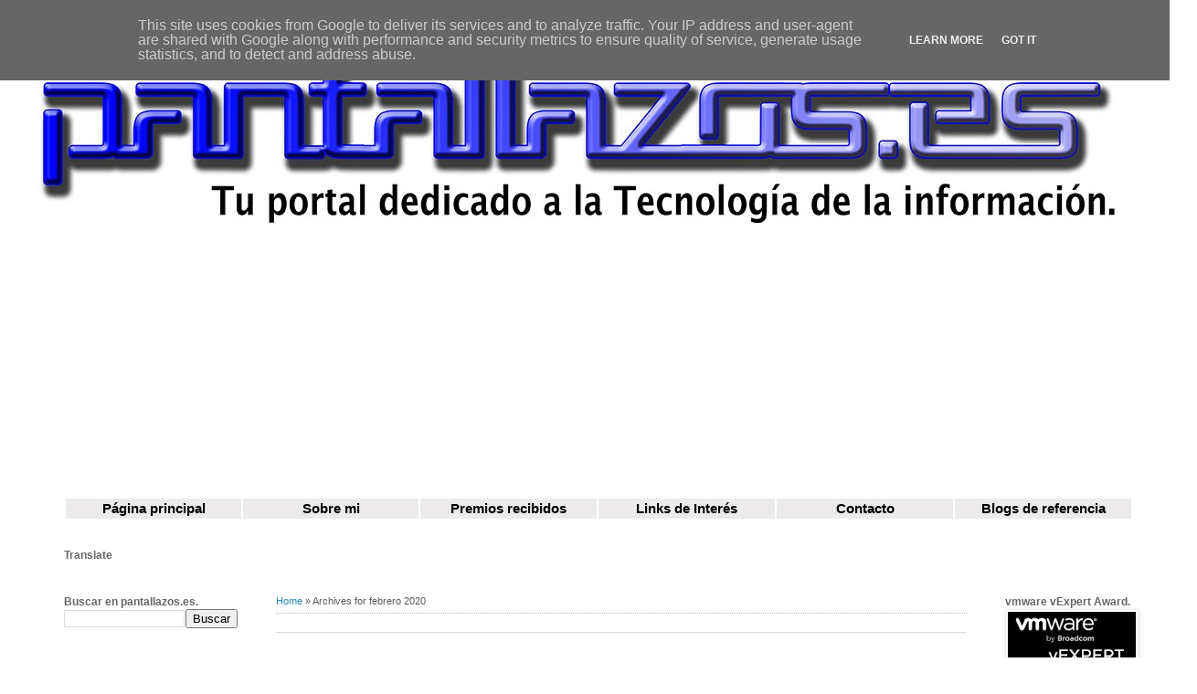

--- FILE ---
content_type: text/html; charset=UTF-8
request_url: https://www.pantallazos.es/2020/02/
body_size: 27899
content:
<!DOCTYPE html>
<html class='v2' dir='ltr' lang='es' xml:lang='es' xmlns='http://www.w3.org/1999/xhtml' xmlns:b='http://www.google.com/2005/gml/b' xmlns:data='http://www.google.com/2005/gml/data' xmlns:expr='http://www.google.com/2005/gml/expr'>
<head>
<link href='https://www.blogger.com/static/v1/widgets/4128112664-css_bundle_v2.css' rel='stylesheet' type='text/css'/>
<meta content='width=1100' name='viewport'/>
<meta content='text/html; charset=UTF-8' http-equiv='Content-Type'/>
<meta content='Pantallazos.es' name='Title'/>
<meta content='IT, Microsoft, VMWare, Veeam, HP, EMC, Fujitsu, Exchange, Windows, Mac, Firewalls, DELL, Sonicwall, Backup, Symantec, ARCServe, Infotmática, Sistemas, Administrador' name='keywords'/>
<meta content='Informática de sistemas' name='Subject'/>
<meta content='Xavier Caballé' name='author'/>
<meta content='es' name='language'/>
<meta content='3 days' name='Revisit-After'/>
<meta content='all' name='robots'/>
<meta content='all, index, follow' name='robots'/>
<meta content='all' name='googlebot'/>
<meta content='all, index, follow' name='googlebot'/>
<meta content='all' name='yahoo-slurp'/>
<meta content='all, index, follow' name='yahoo-slurp'/>
<meta content='index, follow' name='msnbot'/>
<meta content='all' name='googlebot-image'/>
<meta content='summary' name='twitter:card'/>
<meta content='@screenshotsit' name='twitter:site'/>
<meta content='@screenshotsit' name='twitter:creator'/>
<meta content='IT, Microsoft, VMWare, Veeam, HP, EMC, Fujitsu, Exchange, Windows, Mac, Firewalls, DELL, Sonicwall, Backup, Symantec, ARCServe, Infotmática, Sistemas, Administrador' name='twitter:description'/>
<meta content='Pantallazos.es: Tu portal dedicado a la tecnología de la información' name='twitter:title'/>
<meta content='text/html; charset=UTF-8' http-equiv='Content-Type'/>
<meta content='blogger' name='generator'/>
<link href='https://www.pantallazos.es/favicon.ico' rel='icon' type='image/x-icon'/>
<link href='https://www.pantallazos.es/2020/02/' rel='canonical'/>
<link rel="alternate" type="application/atom+xml" title="Pantallazos.es - Atom" href="https://www.pantallazos.es/feeds/posts/default" />
<link rel="alternate" type="application/rss+xml" title="Pantallazos.es - RSS" href="https://www.pantallazos.es/feeds/posts/default?alt=rss" />
<link rel="service.post" type="application/atom+xml" title="Pantallazos.es - Atom" href="https://www.blogger.com/feeds/1847625169400839371/posts/default" />
<!--Can't find substitution for tag [blog.ieCssRetrofitLinks]-->
<meta content='IT Microsoft VMWare Veeam HP EMC Fujitsu Exchange Windows Mac Firewalls DELL Sonicwall Backup Symantec ARCServe Infotmática Sistemas Administrador' name='description'/>
<meta content='https://www.pantallazos.es/2020/02/' property='og:url'/>
<meta content='Pantallazos.es' property='og:title'/>
<meta content='IT Microsoft VMWare Veeam HP EMC Fujitsu Exchange Windows Mac Firewalls DELL Sonicwall Backup Symantec ARCServe Infotmática Sistemas Administrador' property='og:description'/>
<title>Pantallazos.es: febrero 2020</title>
<style id='page-skin-1' type='text/css'><!--
/*
-----------------------------------------------
Blogger Template Style
Name:     Simple
Designer: Josh Peterson
URL:      www.noaesthetic.com
----------------------------------------------- */
/* Variable definitions
====================
<Variable name="keycolor" description="Main Color" type="color" default="#66bbdd"/>
<Group description="Page Text" selector="body">
<Variable name="body.font" description="Font" type="font"
default="normal normal 12px Arial, Tahoma, Helvetica, FreeSans, sans-serif"/>
<Variable name="body.text.color" description="Text Color" type="color" default="#222222"/>
</Group>
<Group description="Backgrounds" selector=".body-fauxcolumns-outer">
<Variable name="body.background.color" description="Outer Background" type="color" default="#66bbdd"/>
<Variable name="content.background.color" description="Main Background" type="color" default="#ffffff"/>
<Variable name="header.background.color" description="Header Background" type="color" default="transparent"/>
</Group>
<Group description="Links" selector=".main-outer">
<Variable name="link.color" description="Link Color" type="color" default="#2288bb"/>
<Variable name="link.visited.color" description="Visited Color" type="color" default="#888888"/>
<Variable name="link.hover.color" description="Hover Color" type="color" default="#33aaff"/>
</Group>
<Group description="Blog Title" selector=".header h1">
<Variable name="header.font" description="Font" type="font"
default="normal normal 60px Arial, Tahoma, Helvetica, FreeSans, sans-serif"/>
<Variable name="header.text.color" description="Title Color" type="color" default="#3399bb" />
</Group>
<Group description="Blog Description" selector=".header .description">
<Variable name="description.text.color" description="Description Color" type="color"
default="#777777" />
</Group>
<Group description="Tabs Text" selector=".tabs-inner .widget li a">
<Variable name="tabs.font" description="Font" type="font"
default="normal normal 14px Arial, Tahoma, Helvetica, FreeSans, sans-serif"/>
<Variable name="tabs.text.color" description="Text Color" type="color" default="#999999"/>
<Variable name="tabs.selected.text.color" description="Selected Color" type="color" default="#000000"/>
</Group>
<Group description="Tabs Background" selector=".tabs-outer .PageList">
<Variable name="tabs.background.color" description="Background Color" type="color" default="#f5f5f5"/>
<Variable name="tabs.selected.background.color" description="Selected Color" type="color" default="#eeeeee"/>
</Group>
<Group description="Post Title" selector="h3.post-title, .comments h4">
<Variable name="post.title.font" description="Font" type="font"
default="normal normal 22px Arial, Tahoma, Helvetica, FreeSans, sans-serif"/>
</Group>
<Group description="Date Header" selector=".date-header">
<Variable name="date.header.color" description="Text Color" type="color"
default="#666666"/>
<Variable name="date.header.background.color" description="Background Color" type="color"
default="transparent"/>
<Variable name="date.header.font" description="Text Font" type="font"
default="normal bold 11px Arial, Tahoma, Helvetica, FreeSans, sans-serif"/>
<Variable name="date.header.padding" description="Date Header Padding" type="string" default="inherit"/>
<Variable name="date.header.letterspacing" description="Date Header Letter Spacing" type="string" default="inherit"/>
<Variable name="date.header.margin" description="Date Header Margin" type="string" default="inherit"/>
</Group>
<Group description="Post Footer" selector=".post-footer">
<Variable name="post.footer.text.color" description="Text Color" type="color" default="#666666"/>
<Variable name="post.footer.background.color" description="Background Color" type="color"
default="#f9f9f9"/>
<Variable name="post.footer.border.color" description="Shadow Color" type="color" default="#eeeeee"/>
</Group>
<Group description="Gadgets" selector="h2">
<Variable name="widget.title.font" description="Title Font" type="font"
default="normal bold 11px Arial, Tahoma, Helvetica, FreeSans, sans-serif"/>
<Variable name="widget.title.text.color" description="Title Color" type="color" default="#000000"/>
<Variable name="widget.alternate.text.color" description="Alternate Color" type="color" default="#999999"/>
</Group>
<Group description="Images" selector=".main-inner">
<Variable name="image.background.color" description="Background Color" type="color" default="#ffffff"/>
<Variable name="image.border.color" description="Border Color" type="color" default="#eeeeee"/>
<Variable name="image.text.color" description="Caption Text Color" type="color" default="#666666"/>
</Group>
<Group description="Accents" selector=".content-inner">
<Variable name="body.rule.color" description="Separator Line Color" type="color" default="#eeeeee"/>
<Variable name="tabs.border.color" description="Tabs Border Color" type="color" default="transparent"/>
</Group>
<Variable name="body.background" description="Body Background" type="background"
color="#ffffff" default="$(color) none repeat scroll top left"/>
<Variable name="body.background.override" description="Body Background Override" type="string" default=""/>
<Variable name="body.background.gradient.cap" description="Body Gradient Cap" type="url"
default="url(https://resources.blogblog.com/blogblog/data/1kt/simple/gradients_light.png)"/>
<Variable name="body.background.gradient.tile" description="Body Gradient Tile" type="url"
default="url(https://resources.blogblog.com/blogblog/data/1kt/simple/body_gradient_tile_light.png)"/>
<Variable name="content.background.color.selector" description="Content Background Color Selector" type="string" default=".content-inner"/>
<Variable name="content.padding" description="Content Padding" type="length" default="10px" min="0" max="100px"/>
<Variable name="content.padding.horizontal" description="Content Horizontal Padding" type="length" default="10px" min="0" max="100px"/>
<Variable name="content.shadow.spread" description="Content Shadow Spread" type="length" default="40px" min="0" max="100px"/>
<Variable name="content.shadow.spread.webkit" description="Content Shadow Spread (WebKit)" type="length" default="5px" min="0" max="100px"/>
<Variable name="content.shadow.spread.ie" description="Content Shadow Spread (IE)" type="length" default="10px" min="0" max="100px"/>
<Variable name="main.border.width" description="Main Border Width" type="length" default="0" min="0" max="10px"/>
<Variable name="header.background.gradient" description="Header Gradient" type="url" default="none"/>
<Variable name="header.shadow.offset.left" description="Header Shadow Offset Left" type="length" default="-1px" min="-50px" max="50px"/>
<Variable name="header.shadow.offset.top" description="Header Shadow Offset Top" type="length" default="-1px" min="-50px" max="50px"/>
<Variable name="header.shadow.spread" description="Header Shadow Spread" type="length" default="1px" min="0" max="100px"/>
<Variable name="header.padding" description="Header Padding" type="length" default="30px" min="0" max="100px"/>
<Variable name="header.border.size" description="Header Border Size" type="length" default="1px" min="0" max="10px"/>
<Variable name="header.bottom.border.size" description="Header Bottom Border Size" type="length" default="1px" min="0" max="10px"/>
<Variable name="header.border.horizontalsize" description="Header Horizontal Border Size" type="length" default="0" min="0" max="10px"/>
<Variable name="description.text.size" description="Description Text Size" type="string" default="140%"/>
<Variable name="tabs.margin.top" description="Tabs Margin Top" type="length" default="0" min="0" max="100px"/>
<Variable name="tabs.margin.side" description="Tabs Side Margin" type="length" default="30px" min="0" max="100px"/>
<Variable name="tabs.background.gradient" description="Tabs Background Gradient" type="url"
default="url(https://resources.blogblog.com/blogblog/data/1kt/simple/gradients_light.png)"/>
<Variable name="tabs.border.width" description="Tabs Border Width" type="length" default="1px" min="0" max="10px"/>
<Variable name="tabs.bevel.border.width" description="Tabs Bevel Border Width" type="length" default="1px" min="0" max="10px"/>
<Variable name="post.margin.bottom" description="Post Bottom Margin" type="length" default="25px" min="0" max="100px"/>
<Variable name="image.border.small.size" description="Image Border Small Size" type="length" default="2px" min="0" max="10px"/>
<Variable name="image.border.large.size" description="Image Border Large Size" type="length" default="5px" min="0" max="10px"/>
<Variable name="page.width.selector" description="Page Width Selector" type="string" default=".region-inner"/>
<Variable name="page.width" description="Page Width" type="string" default="auto"/>
<Variable name="main.section.margin" description="Main Section Margin" type="length" default="15px" min="0" max="100px"/>
<Variable name="main.padding" description="Main Padding" type="length" default="15px" min="0" max="100px"/>
<Variable name="main.padding.top" description="Main Padding Top" type="length" default="30px" min="0" max="100px"/>
<Variable name="main.padding.bottom" description="Main Padding Bottom" type="length" default="30px" min="0" max="100px"/>
<Variable name="paging.background"
color="#ffffff"
description="Background of blog paging area" type="background"
default="transparent none no-repeat scroll top center"/>
<Variable name="footer.bevel" description="Bevel border length of footer" type="length" default="0" min="0" max="10px"/>
<Variable name="mobile.background.overlay" description="Mobile Background Overlay" type="string"
default="transparent none repeat scroll top left"/>
<Variable name="mobile.background.size" description="Mobile Background Size" type="string" default="auto"/>
<Variable name="mobile.button.color" description="Mobile Button Color" type="color" default="#ffffff" />
<Variable name="startSide" description="Side where text starts in blog language" type="automatic" default="left"/>
<Variable name="endSide" description="Side where text ends in blog language" type="automatic" default="right"/>
*/
/* Content
----------------------------------------------- */
body {
font: normal normal 12px 'Trebuchet MS', Trebuchet, Verdana, sans-serif;
color: #666666;
background: #ffffff none repeat scroll top left;
padding: 0 0 0 0;
}
html body .region-inner {
min-width: 0;
max-width: 100%;
width: auto;
}
h2 {
font-size: 22px;
}
a:link {
text-decoration:none;
color: #2288bb;
}
a:visited {
text-decoration:none;
color: #888888;
}
a:hover {
text-decoration:underline;
color: #33aaff;
}
.body-fauxcolumn-outer .fauxcolumn-inner {
background: transparent none repeat scroll top left;
_background-image: none;
}
.body-fauxcolumn-outer .cap-top {
position: absolute;
z-index: 1;
height: 400px;
width: 100%;
}
.body-fauxcolumn-outer .cap-top .cap-left {
width: 100%;
background: transparent none repeat-x scroll top left;
_background-image: none;
}
.content-outer {
-moz-box-shadow: 0 0 0 rgba(0, 0, 0, .15);
-webkit-box-shadow: 0 0 0 rgba(0, 0, 0, .15);
-goog-ms-box-shadow: 0 0 0 #333333;
box-shadow: 0 0 0 rgba(0, 0, 0, .15);
margin-bottom: 1px;
}
.content-inner {
padding: 10px 40px;
}
.content-inner {
background-color: #ffffff;
}
/* Header
----------------------------------------------- */
.header-outer {
background: transparent none repeat-x scroll 0 -400px;
_background-image: none;
}
.Header h1 {
font: normal normal 40px 'Trebuchet MS',Trebuchet,Verdana,sans-serif;
color: #000000;
text-shadow: 0 0 0 rgba(0, 0, 0, .2);
}
.Header h1 a {
color: #000000;
}
.Header .description {
font-size: 18px;
color: #000000;
}
.header-inner .Header .titlewrapper {
padding: 22px 0;
}
.header-inner .Header .descriptionwrapper {
padding: 0 0;
}
/* Tabs
----------------------------------------------- */
.tabs-inner .section:first-child {
border-top: 0 solid #dddddd;
}
.tabs-inner .section:first-child ul {
margin-top: -1px;
border-top: 1px solid #dddddd;
border-left: 1px solid #dddddd;
border-right: 1px solid #dddddd;
}
.tabs-inner .widget ul {
background: transparent none repeat-x scroll 0 -800px;
_background-image: none;
border-bottom: 1px solid #dddddd;
margin-top: 0;
margin-left: -30px;
margin-right: -30px;
}
.tabs-inner .widget li a {
display: inline-block;
padding: .6em 1em;
font: normal normal 12px 'Trebuchet MS', Trebuchet, Verdana, sans-serif;
color: #000000;
border-left: 1px solid #ffffff;
border-right: 1px solid #dddddd;
}
.tabs-inner .widget li:first-child a {
border-left: none;
}
.tabs-inner .widget li.selected a, .tabs-inner .widget li a:hover {
color: #000000;
background-color: #eeeeee;
text-decoration: none;
}
/* Columns
----------------------------------------------- */
.main-outer {
border-top: 0 solid transparent;
}
.fauxcolumn-left-outer .fauxcolumn-inner {
border-right: 1px solid transparent;
}
.fauxcolumn-right-outer .fauxcolumn-inner {
border-left: 1px solid transparent;
}
/* Headings
----------------------------------------------- */
div.widget > h2,
div.widget h2.title {
margin: 0 0 1em 0;
font: normal bold 11px 'Trebuchet MS',Trebuchet,Verdana,sans-serif;
color: #000000;
}
/* Widgets
----------------------------------------------- */
.widget .zippy {
color: #999999;
text-shadow: 2px 2px 1px rgba(0, 0, 0, .1);
}
.widget .popular-posts ul {
list-style: none;
}
/* Posts
----------------------------------------------- */
h2.date-header {
font: normal bold 11px Arial, Tahoma, Helvetica, FreeSans, sans-serif;
}
.date-header span {
background-color: #bbbbbb;
color: #ffffff;
padding: 0.4em;
letter-spacing: 3px;
margin: inherit;
}
.main-inner {
padding-top: 35px;
padding-bottom: 65px;
}
.main-inner .column-center-inner {
padding: 0 0;
}
.main-inner .column-center-inner .section {
margin: 0 1em;
}
.post {
margin: 0 0 45px 0;
}
h1.post-title, h2.post-title, .comments h4 {
font: normal normal 22px 'Trebuchet MS',Trebuchet,Verdana,sans-serif;
margin: .75em 0 0;
}
.post-body {
font-size: 110%;
line-height: 1.4;
position: relative;
}
.post-body img, .post-body .tr-caption-container, .Profile img, .Image img,
.BlogList .item-thumbnail img {
padding: 2px;
background: #ffffff;
border: 1px solid #eeeeee;
-moz-box-shadow: 1px 1px 5px rgba(0, 0, 0, .1);
-webkit-box-shadow: 1px 1px 5px rgba(0, 0, 0, .1);
box-shadow: 1px 1px 5px rgba(0, 0, 0, .1);
}
.post-body img, .post-body .tr-caption-container {
padding: 5px;
}
.post-body .tr-caption-container {
color: #666666;
}
.post-body .tr-caption-container img {
padding: 0;
background: transparent;
border: none;
-moz-box-shadow: 0 0 0 rgba(0, 0, 0, .1);
-webkit-box-shadow: 0 0 0 rgba(0, 0, 0, .1);
box-shadow: 0 0 0 rgba(0, 0, 0, .1);
}
.post-header {
margin: 0 0 1.5em;
line-height: 1.6;
font-size: 90%;
}
.post-footer {
margin: 20px -2px 0;
padding: 5px 10px;
color: #666666;
background-color: #eeeeee;
border-bottom: 1px solid #eeeeee;
line-height: 1.6;
font-size: 90%;
}
#comments .comment-author {
padding-top: 1.5em;
border-top: 1px solid transparent;
background-position: 0 1.5em;
}
#comments .comment-author:first-child {
padding-top: 0;
border-top: none;
}
.avatar-image-container {
margin: .2em 0 0;
}
#comments .avatar-image-container img {
border: 1px solid #eeeeee;
}
/* Comments
----------------------------------------------- */
.comments .comments-content .icon.blog-author {
background-repeat: no-repeat;
background-image: url([data-uri]);
}
.comments .comments-content .loadmore a {
border-top: 1px solid #999999;
border-bottom: 1px solid #999999;
}
.comments .comment-thread.inline-thread {
background-color: #eeeeee;
}
.comments .continue {
border-top: 2px solid #999999;
}
/* Accents
---------------------------------------------- */
.section-columns td.columns-cell {
border-left: 1px solid transparent;
}
.blog-pager {
background: transparent url(//www.blogblog.com/1kt/simple/paging_dot.png) repeat-x scroll top center;
}
.blog-pager-older-link, .home-link,
.blog-pager-newer-link {
background-color: #ffffff;
padding: 5px;
}
.footer-outer {
border-top: 1px dashed #bbbbbb;
}
/* Mobile
----------------------------------------------- */
body.mobile  {
background-size: auto;
}
.mobile .body-fauxcolumn-outer {
background: transparent none repeat scroll top left;
}
.mobile .body-fauxcolumn-outer .cap-top {
background-size: 100% auto;
}
.mobile .content-outer {
-webkit-box-shadow: 0 0 3px rgba(0, 0, 0, .15);
box-shadow: 0 0 3px rgba(0, 0, 0, .15);
}
.mobile .tabs-inner .widget ul {
margin-left: 0;
margin-right: 0;
}
.mobile .post {
margin: 0;
}
.mobile .main-inner .column-center-inner .section {
margin: 0;
}
.mobile .date-header span {
padding: 0.1em 10px;
margin: 0 -10px;
}
.mobile h3.post-title, .mobile h2.post-title {
margin: 0;
}
.mobile .blog-pager {
background: transparent none no-repeat scroll top center;
}
.mobile .footer-outer {
border-top: none;
}
.mobile .main-inner, .mobile .footer-inner {
background-color: #ffffff;
}
.mobile-index-contents {
color: #666666;
}
.mobile-link-button {
background-color: #2288bb;
}
.mobile-link-button a:link, .mobile-link-button a:visited {
color: #ffffff;
}
.mobile .tabs-inner .section:first-child {
border-top: none;
}
.mobile .tabs-inner .PageList .widget-content {
background-color: #eeeeee;
color: #000000;
border-top: 1px solid #dddddd;
border-bottom: 1px solid #dddddd;
}
.mobile .tabs-inner .PageList .widget-content .pagelist-arrow {
border-left: 1px solid #dddddd;
}
.breadcrumbs{padding:0px 5px 5px 0;margin-bottom:20px;margin-top:0px;font-size:11px;color:#5B5B5B;border-bottom:1px dotted #bbb;}
--></style>
<style id='template-skin-1' type='text/css'><!--
body {
min-width: 1310px;
}
.content-outer, .content-fauxcolumn-outer, .region-inner {
min-width: 1310px;
max-width: 1310px;
_width: 1310px;
}
.main-inner .columns {
padding-left: 250px;
padding-right: 200px;
}
.main-inner .fauxcolumn-center-outer {
left: 250px;
right: 200px;
/* IE6 does not respect left and right together */
_width: expression(this.parentNode.offsetWidth -
parseInt("250px") -
parseInt("200px") + 'px');
}
.main-inner .fauxcolumn-left-outer {
width: 250px;
}
.main-inner .fauxcolumn-right-outer {
width: 200px;
}
.main-inner .column-left-outer {
width: 250px;
right: 100%;
margin-left: -250px;
}
.main-inner .column-right-outer {
width: 200px;
margin-right: -200px;
}
#layout {
min-width: 0;
}
#layout .content-outer {
min-width: 0;
width: 800px;
}
#layout .region-inner {
min-width: 0;
width: auto;
}
--></style>
<style type='text/css'>
.post{background:#FFF;border-bottom:1px solid #E2DED2;border-top:1px solid #DBD8CD;margin:10px 0;padding:7px 0 4px 8px}
.date-header,.post-labels,.vcard{display:none}
.contemin{position:relative;overflow:hidden;width:220px;height:150px;clear:both;float:left;margin:0 10px 5px 2px}
.minis{width:220px;height:150px;background-size:cover;background-repeat:no-repeat;background-position: 0 50%;}
.post-footer{height:38px;line-height:37px;position:relative;top:4px;left:-8px;background:#ffffff;width:auto;margin:10px 0 0;padding:7px 0}
.leermas{text-align:center;background:#1B00BF;color:#fff!important;position:absolute;top:-1px;right:-10px;white-space:nowrap;font-size:12px;width:135px;height:53px;line-height:53px;text-transform:uppercase;transition:all .2s;margin:1px 0 0;padding:0}
.leermas:hover{color:#0ca3c9;background:#39f;text-decoration:none}
.post-timestamp,.post-comment-link{float:left;margin-left:8px;font-size: 11px;}.clear{clear:both}

</style>
<script type='text/javascript'>
        (function(i,s,o,g,r,a,m){i['GoogleAnalyticsObject']=r;i[r]=i[r]||function(){
        (i[r].q=i[r].q||[]).push(arguments)},i[r].l=1*new Date();a=s.createElement(o),
        m=s.getElementsByTagName(o)[0];a.async=1;a.src=g;m.parentNode.insertBefore(a,m)
        })(window,document,'script','https://www.google-analytics.com/analytics.js','ga');
        ga('create', 'UA-53460553-1', 'auto', 'blogger');
        ga('blogger.send', 'pageview');
      </script>
<script type='text/javascript'>
//<![CDATA[
function createSummaryAndThumb(n,t){var i=document.getElementById(n),f="",e=i.getElementsByTagName("img"),r=sumario_noimg,u;e.length>=1&&(f='<div class="contemin"><div class="minis" style="background-image:url('+e[0].src+')"></div></div>',r=sumario_img),u=removeHtmlTag(i.innerHTML,r,f,t),i.innerHTML=u}function removeHtmlTag(n,t,i){var o=n,f,u,e;if(n.indexOf("<")!=-1){for(f=n.split("<"),u=0;u<f.length;u++)f[u].indexOf(">")!=-1&&(f[u]=f[u].substring(f[u].indexOf(">")+1,f[u].length));n=f.join("")}if(n.length<=t)return o;for(t=t<n.length-1?t:n.length-2;n.charAt(t-1)!=" "&&n.indexOf(" ",t)!=-1;)t++;return n=n.substring(0,t-1),e=i+"<div>"+n+"... </div>"}sumario_noimg=280,sumario_img=328;
//]]>
</script>
<script async='async' src='//pagead2.googlesyndication.com/pagead/js/adsbygoogle.js'></script>
<script>
     (adsbygoogle = window.adsbygoogle || []).push({
          google_ad_client: "ca-pub-7163809311004672",
          enable_page_level_ads: true
     });
</script>
<link href='https://www.blogger.com/dyn-css/authorization.css?targetBlogID=1847625169400839371&amp;zx=5a7c621f-3dd6-43e4-bd1e-8ca48d880c6a' media='none' onload='if(media!=&#39;all&#39;)media=&#39;all&#39;' rel='stylesheet'/><noscript><link href='https://www.blogger.com/dyn-css/authorization.css?targetBlogID=1847625169400839371&amp;zx=5a7c621f-3dd6-43e4-bd1e-8ca48d880c6a' rel='stylesheet'/></noscript>
<meta name='google-adsense-platform-account' content='ca-host-pub-1556223355139109'/>
<meta name='google-adsense-platform-domain' content='blogspot.com'/>

<!-- data-ad-client=ca-pub-7163809311004672 -->

<script type="text/javascript" language="javascript">
  // Supply ads personalization default for EEA readers
  // See https://www.blogger.com/go/adspersonalization
  adsbygoogle = window.adsbygoogle || [];
  if (typeof adsbygoogle.requestNonPersonalizedAds === 'undefined') {
    adsbygoogle.requestNonPersonalizedAds = 1;
  }
</script>


</head>
<body class='loading'>
<div class='navbar no-items section' id='navbar' name='Barra de navegación'>
</div>
<div class='body-fauxcolumns'>
<div class='fauxcolumn-outer body-fauxcolumn-outer'>
<div class='cap-top'>
<div class='cap-left'></div>
<div class='cap-right'></div>
</div>
<div class='fauxborder-left'>
<div class='fauxborder-right'></div>
<div class='fauxcolumn-inner'>
</div>
</div>
<div class='cap-bottom'>
<div class='cap-left'></div>
<div class='cap-right'></div>
</div>
</div>
</div>
<div class='content'>
<div class='content-fauxcolumns'>
<div class='fauxcolumn-outer content-fauxcolumn-outer'>
<div class='cap-top'>
<div class='cap-left'></div>
<div class='cap-right'></div>
</div>
<div class='fauxborder-left'>
<div class='fauxborder-right'></div>
<div class='fauxcolumn-inner'>
</div>
</div>
<div class='cap-bottom'>
<div class='cap-left'></div>
<div class='cap-right'></div>
</div>
</div>
</div>
<div class='content-outer'>
<div class='content-cap-top cap-top'>
<div class='cap-left'></div>
<div class='cap-right'></div>
</div>
<div class='fauxborder-left content-fauxborder-left'>
<div class='fauxborder-right content-fauxborder-right'></div>
<div class='content-inner'>
<header>
<div class='header-outer'>
<div class='header-cap-top cap-top'>
<div class='cap-left'></div>
<div class='cap-right'></div>
</div>
<div class='fauxborder-left header-fauxborder-left'>
<div class='fauxborder-right header-fauxborder-right'></div>
<div class='region-inner header-inner'>
<div class='header section' id='header' name='Cabecera'><div class='widget Header' data-version='1' id='Header1'>
<div id='header-inner'>
<a href='https://www.pantallazos.es/' style='display: block'>
<img alt='Pantallazos.es' height='204px; ' id='Header1_headerimg' src='https://blogger.googleusercontent.com/img/b/R29vZ2xl/AVvXsEjpGPErK7sv3HVebsN8U8LAoCt7n3ylZdzCVuAWDxTURLD6Epaprq2OG9djWY2_GgijyytNRIWAsudCpe2pZ5qGWGtwXn_o4FJLc_OINq3OfZpKes6jOj4hTYf-mKrPmlomynFPwLhPJ0Tc/s1600/Logo-Pantallazos-s.jpg' style='display: block' width='1181px; '/>
</a>
</div>
</div></div>
</div>
</div>
<div class='header-cap-bottom cap-bottom'>
<div class='cap-left'></div>
<div class='cap-right'></div>
</div>
</div>
</header>
<div class='tabs-outer'>
<div class='tabs-cap-top cap-top'>
<div class='cap-left'></div>
<div class='cap-right'></div>
</div>
<div class='fauxborder-left tabs-fauxborder-left'>
<div class='fauxborder-right tabs-fauxborder-right'></div>
<div class='region-inner tabs-inner'>
<div class='tabs section' id='crosscol' name='Multicolumnas'><div class='widget HTML' data-version='1' id='HTML2'>
<div class='widget-content'>
<style type='text/css'>

		A.letras 
			{
				COLOR: #000000; 
				FONT-SIZE: 11pt; 
				FONT-FAMILY: Arial;
				font-weight:bold;
				TEXT-DECORATION: none;
			}
		A.letras:hover 
			{
				COLOR: #1B00BF; 
				FONT-SIZE: 11pt; 
				FONT-FAMILY: Arial;
				font-weight:bold;
				TEXT-DECORATION: none;
			}
		td.celda 
			{
				background-color:#eceaea;
				text-align:center;
			}

@media only screen and (max-width: 890px) {
	
	#flip-scroll .cf:after { visibility: hidden; display: block; font-size: 0; content: " "; clear: both; height: 0; }
	#flip-scroll * html .cf { zoom: 1; }
	#flip-scroll *:first-child+html .cf { zoom: 1; }
	
	#flip-scroll table { width: 100%; border-collapse: collapse; border-spacing: 10;}
 
	#flip-scroll td { margin: 0; vertical-align: top;}
	
	#flip-scroll table { display: block; position: relative; width: 100%; }
	#flip-scroll tbody { display: block; width: auto; position: relative; overflow-x: auto; white-space: nowrap; }
	#flip-scroll tbody tr { display: inline-block; vertical-align: top;}
	#flip-scroll td { display: block; min-height: 1.25em; text-align: center; }
 
 
	/* sort out borders */
 

	#flip-scroll td { border-left: 0; border-right: 0; border-bottom: 0; }
	#flip-scroll tbody tr { border-left: 1px solid #babcbf; }
	#flip-scroll td:last-child { border-bottom: 1px solid #babcbf; }
}
</style>


	<center> 	    
		<table>
			<tbody>
				<tr>
					<td style='width:2%' class='celda'><a class='letras' href='https://www.pantallazos.es'>Página principal</a></td>
					<td style='width:2%' class='celda'><a class='letras' href='http://es.linkedin.com/in/xcaballen' target='_blank'>Sobre mi</a></td>
					<td style='width:2%' class='celda'><a class='letras' href='https://www.pantallazos.es/p/premios.html'>Premios recibidos</a>
					<td style='width:2%' class='celda'><a class='letras' href='https://www.pantallazos.es/p/links.html'>Links de Interés</a></td>
					<td style='width:2%' class='celda'><a class='letras' href='https://www.pantallazos.es/p/contacto.html'>Contacto</a></td>
					<td style='width:2%' class='celda'><a class='letras' href='https://www.pantallazos.es/p/blogs.html'>Blogs de referencia</a></td>
				</td></tr>
			</tbody>

      		</table>
      </center>
</div>
<div class='clear'></div>
</div></div>
<div class='tabs section' id='crosscol-overflow' name='Cross-Column 2'><div class='widget Translate' data-version='1' id='Translate1'>
<h4 class='title'>Translate</h4>
<div id='google_translate_element'></div>
<script>
    function googleTranslateElementInit() {
      new google.translate.TranslateElement({
        pageLanguage: 'es',
        autoDisplay: 'true',
        layout: google.translate.TranslateElement.InlineLayout.SIMPLE
      }, 'google_translate_element');
    }
  </script>
<script src='//translate.google.com/translate_a/element.js?cb=googleTranslateElementInit'></script>
<div class='clear'></div>
</div></div>
</div>
</div>
<div class='tabs-cap-bottom cap-bottom'>
<div class='cap-left'></div>
<div class='cap-right'></div>
</div>
</div>
<div class='main-outer'>
<div class='main-cap-top cap-top'>
<div class='cap-left'></div>
<div class='cap-right'></div>
</div>
<div class='fauxborder-left main-fauxborder-left'>
<div class='fauxborder-right main-fauxborder-right'></div>
<div class='region-inner main-inner'>
<div class='columns fauxcolumns'>
<div class='fauxcolumn-outer fauxcolumn-center-outer'>
<div class='cap-top'>
<div class='cap-left'></div>
<div class='cap-right'></div>
</div>
<div class='fauxborder-left'>
<div class='fauxborder-right'></div>
<div class='fauxcolumn-inner'>
</div>
</div>
<div class='cap-bottom'>
<div class='cap-left'></div>
<div class='cap-right'></div>
</div>
</div>
<div class='fauxcolumn-outer fauxcolumn-left-outer'>
<div class='cap-top'>
<div class='cap-left'></div>
<div class='cap-right'></div>
</div>
<div class='fauxborder-left'>
<div class='fauxborder-right'></div>
<div class='fauxcolumn-inner'>
</div>
</div>
<div class='cap-bottom'>
<div class='cap-left'></div>
<div class='cap-right'></div>
</div>
</div>
<div class='fauxcolumn-outer fauxcolumn-right-outer'>
<div class='cap-top'>
<div class='cap-left'></div>
<div class='cap-right'></div>
</div>
<div class='fauxborder-left'>
<div class='fauxborder-right'></div>
<div class='fauxcolumn-inner'>
</div>
</div>
<div class='cap-bottom'>
<div class='cap-left'></div>
<div class='cap-right'></div>
</div>
</div>
<!-- corrects IE6 width calculation -->
<div class='columns-inner'>
<div class='column-center-outer'>
<div class='column-center-inner'>
<div class='main section' id='main' name='Principal'><div class='widget Blog' data-version='1' id='Blog1'>
<div class='breadcrumbs'>
<span><a href='https://www.pantallazos.es/'>Home</a></span> &#187; <span>Archives for febrero 2020</span>
</div>
<div class='blog-posts hfeed'>

          <div class="date-outer">
        
<h4 class='date-header'><span>sábado, 29 de febrero de 2020</span></h4>

          <div class="date-posts">
        
<div class='post-outer'>
<div class='post hentry uncustomized-post-template' itemscope='itemscope' itemtype='http://schema.org/BlogPosting'>
<meta itemType='https://schema.org/WebPage' itemid='https://www.pantallazos.es/2020/02/windows-server-2019-migrar-replica-sysvol-frs-dfsr-3.html' itemprop='mainEntityOfPage' itemscope='itemscope'/>
<div itemprop='publisher' itemscope='' itemtype='https://schema.org/Organization'>
<div itemprop='logo' itemscope='' itemtype='https://schema.org/ImageObject' style='display:none;'>
<img src="//2.bp.blogspot.com/-dsO2Qh40YO0/V-wPNlV9q0I/AAAAAAAAH-k/j74lusNK4Ek-nvuHBQ706rkKHLrf96SBgCK4B/s1600/Pantallazos-logo-1.png">
<meta content='http://2.bp.blogspot.com/-dsO2Qh40YO0/V-wPNlV9q0I/AAAAAAAAH-k/j74lusNK4Ek-nvuHBQ706rkKHLrf96SBgCK4B/s1600/Pantallazos-logo-1.png' itemprop='url'/>
<meta content='1039' itemprop='width'/>
<meta content='154' itemprop='height'/>
</div>
<meta content='Pantallazos.es' itemprop='name'/>
</div>
<div itemprop='image' itemscope='itemscope' itemtype='https://schema.org/ImageObject'>
<img alt='Textual description of firstImageUrl' src='https://blogger.googleusercontent.com/img/b/R29vZ2xl/AVvXsEhIZoED7kFTD66ROHnmsAKnSHMdwbtR3WkwxJZBip6rT-mHQv8CJjKHYTY3uPrgNh8prdkFSMnpjaUqOLJmZcrICb04I7da5lQDE32wXgWFLZqI7o8Q8RE4jPdQp0M4BNT9nSBCC-eDx9ik/s640/windows-server-2019-migrar-frs-dfsr-%25289%2529.png' style='display:none;'/>
<meta content='https://blogger.googleusercontent.com/img/b/R29vZ2xl/AVvXsEhIZoED7kFTD66ROHnmsAKnSHMdwbtR3WkwxJZBip6rT-mHQv8CJjKHYTY3uPrgNh8prdkFSMnpjaUqOLJmZcrICb04I7da5lQDE32wXgWFLZqI7o8Q8RE4jPdQp0M4BNT9nSBCC-eDx9ik/s640/windows-server-2019-migrar-frs-dfsr-%25289%2529.png' itemprop='image contentUrl url'/>
<meta content='800' itemprop='width'/>
<meta content='800' itemprop='height'/>
</div>
<meta content='1847625169400839371'/>
<meta content='6529857168547179042'/>
<a name='6529857168547179042'></a>
<h1 class='post-title entry-title' itemprop='headline'>
<a href='https://www.pantallazos.es/2020/02/windows-server-2019-migrar-replica-sysvol-frs-dfsr-3.html'>Windows Server 2019: Migrar la réplica de la carpeta SYSVOL de FRS a DFSR. - Parte 3</a>
</h1>
<div class='post-header'>
<div class='post-header-line-1'></div>
</div>
<div id='summary-6529857168547179042'><div class='post-body entry-content' id='post-body-6529857168547179042' itemprop='articleBody'><div style="text-align: justify;">
<div style="text-align: justify;">
Hemos dividido este tutorial en tres artículos independientes. En el siguiente índice de contenidos, podréis ir saltando a vuestra discreción a la parte de este artículo que más os interese.<br />
<ul>
<li><a href="https://www.pantallazos.es/2020/02/windows-server-2019-migrar-replica-sysvol-frs-dfsr-1.html" target="_blank"><b>Windows Server 2019: Migrar la réplica de la carpeta SYSVOL de FRS a DFSR. - Parte 1.</b></a></li>
<li><a href="https://www.pantallazos.es/2020/02/windows-server-2019-migrar-replica-sysvol-frs-dfsr-2.html" target="_blank"><b>Windows Server 2019: Migrar la réplica de la carpeta SYSVOL de FRS a DFSR. - Parte 2.</b></a></li>
<li><b><a href="https://www.pantallazos.es/2020/02/windows-server-2019-migrar-replica-sysvol-frs-dfsr-3.html" target="_blank">Windows Server 2019: Migrar la réplica de la carpeta SYSVOL de FRS a DFSR. - Parte 3.</a></b></li>
</ul>
Si abrimos una nueva ventana de servicios <b><i>(services.msc) </i></b>en uno de nuestros controladores de dominio de <i><b>Active Directory</b></i> comprobaremos que el servicio&nbsp;<i><b>File</b></i>&nbsp;<i><b>Replication Service</b></i>&nbsp;o&nbsp;<b><i>FRS</i></b>&nbsp;se ha quedado deshabilitado y se ha habilitado el servicio llamado <b><i>Replicación DFS</i></b> o DFSR.</div>
<div style="text-align: justify;">
<br /></div>
</div>
<div style="text-align: justify;">
Recordar que todos los cambios que hemos realizado en nuestro dominio tenemos que hacerlos en todos los dominios de nuestro bosque, si tubiéramos más de un dominio.</div>
<div style="text-align: justify;">
<br />
<div class="separator" style="clear: both; text-align: center;">
<a href="https://blogger.googleusercontent.com/img/b/R29vZ2xl/AVvXsEhIZoED7kFTD66ROHnmsAKnSHMdwbtR3WkwxJZBip6rT-mHQv8CJjKHYTY3uPrgNh8prdkFSMnpjaUqOLJmZcrICb04I7da5lQDE32wXgWFLZqI7o8Q8RE4jPdQp0M4BNT9nSBCC-eDx9ik/s1600/windows-server-2019-migrar-frs-dfsr-%25289%2529.png" imageanchor="1" style="margin-left: 1em; margin-right: 1em;"><img border="0" data-original-height="1056" data-original-width="1568" height="431" src="https://blogger.googleusercontent.com/img/b/R29vZ2xl/AVvXsEhIZoED7kFTD66ROHnmsAKnSHMdwbtR3WkwxJZBip6rT-mHQv8CJjKHYTY3uPrgNh8prdkFSMnpjaUqOLJmZcrICb04I7da5lQDE32wXgWFLZqI7o8Q8RE4jPdQp0M4BNT9nSBCC-eDx9ik/s640/windows-server-2019-migrar-frs-dfsr-%25289%2529.png" width="640" /></a></div>
<br />
<div style="text-align: justify;">
Una vez terminado el proceso de migración de la el estado de la réplica de la carpeta <b><i>SYSVOL</i></b>. Podemos forzar las réplicas entre controladores de dominio para comprobar el correcto funcionamiento, usaremos el comando siguiente:</div>
<div style="text-align: justify;">
<br />
<span style="font-family: &quot;courier new&quot; , &quot;courier&quot; , monospace;"><b>Repadmin /syncall AeD</b></span><br />
<br /></div>
<div style="text-align: justify;">
También podemos verificar el correcto funcionamiento de las réplicas entre controladores de dominio, usando el comando que mostramos a continuación:<br />
<br />
<b><span style="font-family: &quot;courier new&quot; , &quot;courier&quot; , monospace;">Repadmin /replsum</span></b></div>
<br />
<div class="separator" style="clear: both; text-align: center;">
<a href="https://blogger.googleusercontent.com/img/b/R29vZ2xl/AVvXsEhGPLGu_rFFFcY-rsEjardIvtmYrs3jfqlUvqZFAnsbrYRU0xyvqlCghIhoaUcXSlCihWsV7m2sjIpQ3tkDyyjfZG4hGwD_vLDNsyWmLZ2H3To0BsuBESoj-4xO_g50m6bf0jlg_IamJuVh/s1600/windows-server-2019-migrar-frs-dfsr-%252810%2529.png" imageanchor="1" style="margin-left: 1em; margin-right: 1em;"><img border="0" data-original-height="394" data-original-width="805" height="312" src="https://blogger.googleusercontent.com/img/b/R29vZ2xl/AVvXsEhGPLGu_rFFFcY-rsEjardIvtmYrs3jfqlUvqZFAnsbrYRU0xyvqlCghIhoaUcXSlCihWsV7m2sjIpQ3tkDyyjfZG4hGwD_vLDNsyWmLZ2H3To0BsuBESoj-4xO_g50m6bf0jlg_IamJuVh/s640/windows-server-2019-migrar-frs-dfsr-%252810%2529.png" width="640" /></a></div>
<div class="separator" style="clear: both; text-align: justify;">
<br /></div>
<div class="separator" style="clear: both; text-align: justify;">
Finalizado el proceso, estaremos en disposición de unir nuestro nuevo controlador de dominio Windows server 2019.</div>
<div class="separator" style="clear: both; text-align: justify;">
<br /></div>
<div class="separator" style="clear: both; text-align: center;">
<a href="https://blogger.googleusercontent.com/img/b/R29vZ2xl/AVvXsEhQ0BfxEm66WaoclFKHFxguevOrzVy6mh23_UyxcnK6SFDJIl5MEpIaFutaOmuzTWOKdFLKUZZBjXoKpwjkvBfIj0OCiSHudIhMJ8SmylS-nd8D1jgG__meD-BkL6vhSMUE5sHpikE7EBLF/s1600/windows-server-2019-migrar-frs-dfsr-%25288%2529.png" imageanchor="1" style="margin-left: 1em; margin-right: 1em;"><img border="0" data-original-height="577" data-original-width="785" height="470" src="https://blogger.googleusercontent.com/img/b/R29vZ2xl/AVvXsEhQ0BfxEm66WaoclFKHFxguevOrzVy6mh23_UyxcnK6SFDJIl5MEpIaFutaOmuzTWOKdFLKUZZBjXoKpwjkvBfIj0OCiSHudIhMJ8SmylS-nd8D1jgG__meD-BkL6vhSMUE5sHpikE7EBLF/s640/windows-server-2019-migrar-frs-dfsr-%25288%2529.png" width="640" /></a></div>
<div class="separator" style="clear: both; text-align: justify;">
<br /></div>
Espero os sea de utilidad.<br />
<br />
<br />
<br />
<h2 style="text-align: start;">
Enlaces relacionados</h2>
<div style="text-align: justify;">
<br /></div>
<div style="text-align: justify;">
<a href="http://www.pantallazos.es/2014/11/microsoft-windows-server-2012-r2-dcpromo.html">Microsoft Windows Server 2012 R2 - DCPROMO.</a></div>
<div style="text-align: justify;">
<a href="http://www.pantallazos.es/2015/02/free-running-system-clock-w32tm.html">Free-running system clock - w32tm.</a><br />
<a href="http://www.pantallazos.es/2015/05/windows-2008-r2-dcpromo.html">Windows 2008 R2 DCPROMO.</a></div>
<a href="https://www.pantallazos.es/2017/07/windows-server-listar-carpetas-compartidas-permisos-csv.html">Windows Server: Listar carpetas compartidas con sus permisos a un archivo CSV.</a><br />
<br /></div>
</div></div>
<script type='text/javascript'>createSummaryAndThumb("summary-6529857168547179042","https://www.pantallazos.es/2020/02/windows-server-2019-migrar-replica-sysvol-frs-dfsr-3.html");</script><div class='clear'></div>
<div class='post-footer'>
<div class='post-footer-line post-footer-line-1'><span class='post-author vcard'>
Publicado por
<span class='fn' itemprop='author' itemscope='itemscope' itemtype='http://schema.org/Person'>
<meta content='https://www.blogger.com/profile/07620478179877929134' itemprop='url'/>
<a class='g-profile' href='https://www.blogger.com/profile/07620478179877929134' rel='author' title='author profile'>
<span itemprop='name'>Pantallazos.es</span>
</a>
</span>
</span>
<span class='post-timestamp'>
<meta content='https://www.pantallazos.es/2020/02/windows-server-2019-migrar-replica-sysvol-frs-dfsr-3.html' itemprop='url'/>
<a class='timestamp-link' href='https://www.pantallazos.es/2020/02/windows-server-2019-migrar-replica-sysvol-frs-dfsr-3.html' rel='bookmark' title='permanent link'><abbr class='published' itemprop='datePublished dateModified' title='2020-02-29T12:24:00+01:00'>2/29/2020 12:24:00 p.&#8239;m.</abbr></a>
</span>
<span class='post-comment-link'>
<a class='comment-link' href='https://www.pantallazos.es/2020/02/windows-server-2019-migrar-replica-sysvol-frs-dfsr-3.html#comment-form' onclick=''>
3 comentarios:
  </a>
</span>
<span class='post-icons'>
<span class='item-control blog-admin pid-561057543'>
<a href='https://www.blogger.com/post-edit.g?blogID=1847625169400839371&postID=6529857168547179042&from=pencil' title='Editar entrada'>
<img alt='' class='icon-action' height='18' src='https://resources.blogblog.com/img/icon18_edit_allbkg.gif' width='18'/>
</a>
</span>
</span>
</div>
<a class='leermas' href='https://www.pantallazos.es/2020/02/windows-server-2019-migrar-replica-sysvol-frs-dfsr-3.html' title='Windows Server 2019: Migrar la réplica de la carpeta SYSVOL de FRS a DFSR. - Parte 3'>&#191;Quieres leer más? </a>
<div class='post-footer-line post-footer-line-2'><span class='post-labels'>
Etiquetas:
<a href='https://www.pantallazos.es/search/label/Active%20Directory' rel='tag'>Active Directory</a>,
<a href='https://www.pantallazos.es/search/label/Microsoft' rel='tag'>Microsoft</a>,
<a href='https://www.pantallazos.es/search/label/Windows%20Server' rel='tag'>Windows Server</a>
</span>
</div>
<div class='post-footer-line post-footer-line-3'><span class='post-location'>
</span>
</div>
</div>
</div>
</div>
<div class='post-outer'>
<div class='post hentry uncustomized-post-template' itemscope='itemscope' itemtype='http://schema.org/BlogPosting'>
<meta itemType='https://schema.org/WebPage' itemid='https://www.pantallazos.es/2020/02/windows-server-2019-migrar-replica-sysvol-frs-dfsr-2.html' itemprop='mainEntityOfPage' itemscope='itemscope'/>
<div itemprop='publisher' itemscope='' itemtype='https://schema.org/Organization'>
<div itemprop='logo' itemscope='' itemtype='https://schema.org/ImageObject' style='display:none;'>
<img src="//2.bp.blogspot.com/-dsO2Qh40YO0/V-wPNlV9q0I/AAAAAAAAH-k/j74lusNK4Ek-nvuHBQ706rkKHLrf96SBgCK4B/s1600/Pantallazos-logo-1.png">
<meta content='http://2.bp.blogspot.com/-dsO2Qh40YO0/V-wPNlV9q0I/AAAAAAAAH-k/j74lusNK4Ek-nvuHBQ706rkKHLrf96SBgCK4B/s1600/Pantallazos-logo-1.png' itemprop='url'/>
<meta content='1039' itemprop='width'/>
<meta content='154' itemprop='height'/>
</div>
<meta content='Pantallazos.es' itemprop='name'/>
</div>
<div itemprop='image' itemscope='itemscope' itemtype='https://schema.org/ImageObject'>
<img alt='Textual description of firstImageUrl' src='https://blogger.googleusercontent.com/img/b/R29vZ2xl/AVvXsEi3Ay8_RbfbJLnvjbRxJj3C1ocKPF0-Yerk02H4LFRv2UA9Qoy0A2_6P49NjvMmuyp3OGzLSI3wyKhERahEaVyzkhktTGjpZ2s2VxdBDKq9mhF_IltnEiktWq8DOZywBwQE9Kqq7AINrPFg/s640/windows-server-2019-migrar-frs-dfsr-%25284%2529.png' style='display:none;'/>
<meta content='https://blogger.googleusercontent.com/img/b/R29vZ2xl/AVvXsEi3Ay8_RbfbJLnvjbRxJj3C1ocKPF0-Yerk02H4LFRv2UA9Qoy0A2_6P49NjvMmuyp3OGzLSI3wyKhERahEaVyzkhktTGjpZ2s2VxdBDKq9mhF_IltnEiktWq8DOZywBwQE9Kqq7AINrPFg/s640/windows-server-2019-migrar-frs-dfsr-%25284%2529.png' itemprop='image contentUrl url'/>
<meta content='800' itemprop='width'/>
<meta content='800' itemprop='height'/>
</div>
<meta content='1847625169400839371'/>
<meta content='6236081108206989809'/>
<a name='6236081108206989809'></a>
<h1 class='post-title entry-title' itemprop='headline'>
<a href='https://www.pantallazos.es/2020/02/windows-server-2019-migrar-replica-sysvol-frs-dfsr-2.html'>Windows Server 2019: Migrar la réplica de la carpeta SYSVOL de FRS a DFSR. - Parte 2</a>
</h1>
<div class='post-header'>
<div class='post-header-line-1'></div>
</div>
<div id='summary-6236081108206989809'><div class='post-body entry-content' id='post-body-6236081108206989809' itemprop='articleBody'><div style="text-align: justify;">
Hemos dividido este tutorial en tres artículos independientes. En el siguiente índice de contenidos, podréis ir saltando a vuestra discreción a la parte de este artículo que más os interese.<br>
<ul>
<li><a href="https://www.pantallazos.es/2020/02/windows-server-2019-migrar-replica-sysvol-frs-dfsr-1.html" target="_blank"><b>Windows Server 2019: Migrar la réplica de la carpeta SYSVOL de FRS a DFSR. - Parte 1.</b></a></li>
<li><a href="https://www.pantallazos.es/2020/02/windows-server-2019-migrar-replica-sysvol-frs-dfsr-2.html" target="_blank"><b>Windows Server 2019: Migrar la réplica de la carpeta SYSVOL de FRS a DFSR. - Parte 2.</b></a></li>
<li><b><a href="https://www.pantallazos.es/2020/02/windows-server-2019-migrar-replica-sysvol-frs-dfsr-3.html" target="_blank">Windows Server 2019: Migrar la réplica de la carpeta SYSVOL de FRS a DFSR. - Parte 3.</a></b></li>
</ul>
Durante el proceso anterior, podremos comprobar como se ha creado la nueva carpeta <i><b>SYSVOL_DFSR</b></i> y se ha copiado todo el contenido de la antigua carpeta <b><i>SYSVOL</i></b>.<br>
<br></div>
<div class="separator" style="clear: both; text-align: center;">
<a href="https://blogger.googleusercontent.com/img/b/R29vZ2xl/AVvXsEi3Ay8_RbfbJLnvjbRxJj3C1ocKPF0-Yerk02H4LFRv2UA9Qoy0A2_6P49NjvMmuyp3OGzLSI3wyKhERahEaVyzkhktTGjpZ2s2VxdBDKq9mhF_IltnEiktWq8DOZywBwQE9Kqq7AINrPFg/s1600/windows-server-2019-migrar-frs-dfsr-%25284%2529.png" imageanchor="1" style="margin-left: 1em; margin-right: 1em;"><img border="0" data-original-height="922" data-original-width="1600" height="368" src="https://blogger.googleusercontent.com/img/b/R29vZ2xl/AVvXsEi3Ay8_RbfbJLnvjbRxJj3C1ocKPF0-Yerk02H4LFRv2UA9Qoy0A2_6P49NjvMmuyp3OGzLSI3wyKhERahEaVyzkhktTGjpZ2s2VxdBDKq9mhF_IltnEiktWq8DOZywBwQE9Kqq7AINrPFg/s640/windows-server-2019-migrar-frs-dfsr-%25284%2529.png" width="640"></a></div>
<div style="text-align: justify;">
<br>
</div></div></div>
<script type='text/javascript'>createSummaryAndThumb("summary-6236081108206989809","https://www.pantallazos.es/2020/02/windows-server-2019-migrar-replica-sysvol-frs-dfsr-2.html");</script><div class='clear'></div>
<div class='post-footer'>
<div class='post-footer-line post-footer-line-1'><span class='post-author vcard'>
Publicado por
<span class='fn' itemprop='author' itemscope='itemscope' itemtype='http://schema.org/Person'>
<meta content='https://www.blogger.com/profile/07620478179877929134' itemprop='url'/>
<a class='g-profile' href='https://www.blogger.com/profile/07620478179877929134' rel='author' title='author profile'>
<span itemprop='name'>Pantallazos.es</span>
</a>
</span>
</span>
<span class='post-timestamp'>
<meta content='https://www.pantallazos.es/2020/02/windows-server-2019-migrar-replica-sysvol-frs-dfsr-2.html' itemprop='url'/>
<a class='timestamp-link' href='https://www.pantallazos.es/2020/02/windows-server-2019-migrar-replica-sysvol-frs-dfsr-2.html' rel='bookmark' title='permanent link'><abbr class='published' itemprop='datePublished dateModified' title='2020-02-29T12:23:00+01:00'>2/29/2020 12:23:00 p.&#8239;m.</abbr></a>
</span>
<span class='post-comment-link'>
<a class='comment-link' href='https://www.pantallazos.es/2020/02/windows-server-2019-migrar-replica-sysvol-frs-dfsr-2.html#comment-form' onclick=''>
No hay comentarios:
  </a>
</span>
<span class='post-icons'>
<span class='item-control blog-admin pid-561057543'>
<a href='https://www.blogger.com/post-edit.g?blogID=1847625169400839371&postID=6236081108206989809&from=pencil' title='Editar entrada'>
<img alt='' class='icon-action' height='18' src='https://resources.blogblog.com/img/icon18_edit_allbkg.gif' width='18'/>
</a>
</span>
</span>
</div>
<a class='leermas' href='https://www.pantallazos.es/2020/02/windows-server-2019-migrar-replica-sysvol-frs-dfsr-2.html' title='Windows Server 2019: Migrar la réplica de la carpeta SYSVOL de FRS a DFSR. - Parte 2'>&#191;Quieres leer más? </a>
<div class='post-footer-line post-footer-line-2'><span class='post-labels'>
Etiquetas:
<a href='https://www.pantallazos.es/search/label/Active%20Directory' rel='tag'>Active Directory</a>,
<a href='https://www.pantallazos.es/search/label/Microsoft' rel='tag'>Microsoft</a>,
<a href='https://www.pantallazos.es/search/label/Windows%20Server' rel='tag'>Windows Server</a>
</span>
</div>
<div class='post-footer-line post-footer-line-3'><span class='post-location'>
</span>
</div>
</div>
</div>
</div>
<div class='post-outer'>
<div class='post hentry uncustomized-post-template' itemscope='itemscope' itemtype='http://schema.org/BlogPosting'>
<meta itemType='https://schema.org/WebPage' itemid='https://www.pantallazos.es/2020/02/windows-server-2019-migrar-replica-sysvol-frs-dfsr-1.html' itemprop='mainEntityOfPage' itemscope='itemscope'/>
<div itemprop='publisher' itemscope='' itemtype='https://schema.org/Organization'>
<div itemprop='logo' itemscope='' itemtype='https://schema.org/ImageObject' style='display:none;'>
<img src="//2.bp.blogspot.com/-dsO2Qh40YO0/V-wPNlV9q0I/AAAAAAAAH-k/j74lusNK4Ek-nvuHBQ706rkKHLrf96SBgCK4B/s1600/Pantallazos-logo-1.png">
<meta content='http://2.bp.blogspot.com/-dsO2Qh40YO0/V-wPNlV9q0I/AAAAAAAAH-k/j74lusNK4Ek-nvuHBQ706rkKHLrf96SBgCK4B/s1600/Pantallazos-logo-1.png' itemprop='url'/>
<meta content='1039' itemprop='width'/>
<meta content='154' itemprop='height'/>
</div>
<meta content='Pantallazos.es' itemprop='name'/>
</div>
<div itemprop='image' itemscope='itemscope' itemtype='https://schema.org/ImageObject'>
<img alt='Textual description of firstImageUrl' src='https://blogger.googleusercontent.com/img/b/R29vZ2xl/AVvXsEhjquCDeuz52scF5V0znviFQLOJbcuhSyGwPUB_khHsLkyTPlDQeoO2-lmrw9Lb098cmKH6mlZQXi14EFQqvlSKL4UfWXURSy_rbOZLqDRHFxHa-iIu2nQlwyJ-zK79hhCpWRbkZ2ivNChZ/s640/windows-server-2019-migrar-frs-dfsr-%25281%2529.png' style='display:none;'/>
<meta content='https://blogger.googleusercontent.com/img/b/R29vZ2xl/AVvXsEhjquCDeuz52scF5V0znviFQLOJbcuhSyGwPUB_khHsLkyTPlDQeoO2-lmrw9Lb098cmKH6mlZQXi14EFQqvlSKL4UfWXURSy_rbOZLqDRHFxHa-iIu2nQlwyJ-zK79hhCpWRbkZ2ivNChZ/s640/windows-server-2019-migrar-frs-dfsr-%25281%2529.png' itemprop='image contentUrl url'/>
<meta content='800' itemprop='width'/>
<meta content='800' itemprop='height'/>
</div>
<meta content='1847625169400839371'/>
<meta content='1487513952922315902'/>
<a name='1487513952922315902'></a>
<h1 class='post-title entry-title' itemprop='headline'>
<a href='https://www.pantallazos.es/2020/02/windows-server-2019-migrar-replica-sysvol-frs-dfsr-1.html'>Windows Server 2019: Migrar la réplica de la carpeta SYSVOL de FRS a DFSR. - Parte 1</a>
</h1>
<div class='post-header'>
<div class='post-header-line-1'></div>
</div>
<div id='summary-1487513952922315902'><div class='post-body entry-content' id='post-body-1487513952922315902' itemprop='articleBody'><div style="text-align: justify;">
En el laboratorio de hoy vamos a ver, cómo tenemos que proceder para conseguir migrar la replicación de las carpetas <b><i>SYSVOL</i></b> de&#160;<b><i>FRS</i></b> a <b><i>DFSR</i></b>, usando la herramienta llamada <b><i>DFSRMIG.EXE</i></b>.</div>
<div style="text-align: justify;">
<br>
Hemos dividido este tutorial en tres artículos independientes. En el siguiente índice de contenidos, podréis ir saltando a vuestra discreción a la parte de este artículo que más os interese.<br>
<br>
<ul>
<li><a href="https://www.pantallazos.es/2020/02/windows-server-2019-migrar-replica-sysvol-frs-dfsr-1.html" target="_blank"><b>Windows Server 2019: Migrar la réplica de la carpeta SYSVOL de FRS a DFSR. - Parte 1.</b></a></li>
<li><a href="https://www.pantallazos.es/2020/02/windows-server-2019-migrar-replica-sysvol-frs-dfsr-2.html" target="_blank"><b>Windows Server 2019: Migrar la réplica de la carpeta SYSVOL de FRS a DFSR. - Parte 2.</b></a></li>
<li><b><a href="https://www.pantallazos.es/2020/02/windows-server-2019-migrar-replica-sysvol-frs-dfsr-3.html" target="_blank">Windows Server 2019: Migrar la réplica de la carpeta SYSVOL de FRS a DFSR. - Parte 3.</a></b></li>
</ul>
</div>
<div style="text-align: justify;">
Cuando iniciamos una nueva migración de los cinco roles&#160;<i><b>Flexible Single Master Operations</b></i> desde un controlador de dominio <b><i>Windows server 2012</i></b> a un nuevo servidor <b><i>Windows server 2019</i></b> lo primero que necesitaremos hacer, será añadir el nuevo servidor como segundo controlador de dominio de <b><i>Active Directory</i></b> a nuestra red. Este paso no será posible, si previamente no hemos cambiado la replicación de las carpetas de <b><i>SYSVOL</i></b>, de<i><b>&#160;File</b></i> <i><b>Replication Service</b></i> o <b><i>FRS</i></b> a <b><i>Distributed File System Replication</i></b> o <b><i>DFSR</i></b>.<br>
<br>
<div style="text-align: justify;">
Si no migramos la replicación de las carpetas de <i><b>SYSVOL</b></i>, no nos será posible añadir a nuestra red un nuevo controlador de dominio con el sistema operativo <i><b>Windows server 2019</b></i> instalado, y aparecerá el error que mostramos a continuación:<br>
<br>
<span style="font-family: &quot;courier new&quot; , &quot;courier&quot; , monospace;"><b>Error de comprobación de replica. El dominio especificado NOMBRE_DEL_COMINIO sigue usando la replicación de archivos (FRS) para replicar el recurso compartido SYSVOL. FRS está en desuso.</b></span><br>
<span style="font-family: &quot;courier new&quot; , &quot;courier&quot; , monospace;"><b><br></b></span>
<span style="font-family: &quot;courier new&quot; , &quot;courier&quot; , monospace;"><b>El servidor que está promoviendo no es compatible con FRS y no se puede promover como una replica en el dominio especificado.</b></span><br>
<span style="font-family: &quot;courier new&quot; , &quot;courier&quot; , monospace;"><b><br></b></span>
<span style="font-family: &quot;courier new&quot; , &quot;courier&quot; , monospace;"><b>Debes migrar el dominio para usar la replicación DFS con el comando DFSRMIG antes de continuar.</b></span></div>
<div style="text-align: justify;">
<br></div>
<div style="text-align: justify;">
<div class="separator" style="clear: both; text-align: center;">
<a href="https://blogger.googleusercontent.com/img/b/R29vZ2xl/AVvXsEhjquCDeuz52scF5V0znviFQLOJbcuhSyGwPUB_khHsLkyTPlDQeoO2-lmrw9Lb098cmKH6mlZQXi14EFQqvlSKL4UfWXURSy_rbOZLqDRHFxHa-iIu2nQlwyJ-zK79hhCpWRbkZ2ivNChZ/s1600/windows-server-2019-migrar-frs-dfsr-%25281%2529.png" imageanchor="1" style="margin-left: 1em; margin-right: 1em;"><img border="0" data-original-height="589" data-original-width="1209" height="311" src="https://blogger.googleusercontent.com/img/b/R29vZ2xl/AVvXsEhjquCDeuz52scF5V0znviFQLOJbcuhSyGwPUB_khHsLkyTPlDQeoO2-lmrw9Lb098cmKH6mlZQXi14EFQqvlSKL4UfWXURSy_rbOZLqDRHFxHa-iIu2nQlwyJ-zK79hhCpWRbkZ2ivNChZ/s640/windows-server-2019-migrar-frs-dfsr-%25281%2529.png" width="640"></a></div>
<br>
</div></div></div></div>
<script type='text/javascript'>createSummaryAndThumb("summary-1487513952922315902","https://www.pantallazos.es/2020/02/windows-server-2019-migrar-replica-sysvol-frs-dfsr-1.html");</script><div class='clear'></div>
<div class='post-footer'>
<div class='post-footer-line post-footer-line-1'><span class='post-author vcard'>
Publicado por
<span class='fn' itemprop='author' itemscope='itemscope' itemtype='http://schema.org/Person'>
<meta content='https://www.blogger.com/profile/07620478179877929134' itemprop='url'/>
<a class='g-profile' href='https://www.blogger.com/profile/07620478179877929134' rel='author' title='author profile'>
<span itemprop='name'>Pantallazos.es</span>
</a>
</span>
</span>
<span class='post-timestamp'>
<meta content='https://www.pantallazos.es/2020/02/windows-server-2019-migrar-replica-sysvol-frs-dfsr-1.html' itemprop='url'/>
<a class='timestamp-link' href='https://www.pantallazos.es/2020/02/windows-server-2019-migrar-replica-sysvol-frs-dfsr-1.html' rel='bookmark' title='permanent link'><abbr class='published' itemprop='datePublished dateModified' title='2020-02-29T12:23:00+01:00'>2/29/2020 12:23:00 p.&#8239;m.</abbr></a>
</span>
<span class='post-comment-link'>
<a class='comment-link' href='https://www.pantallazos.es/2020/02/windows-server-2019-migrar-replica-sysvol-frs-dfsr-1.html#comment-form' onclick=''>
No hay comentarios:
  </a>
</span>
<span class='post-icons'>
<span class='item-control blog-admin pid-561057543'>
<a href='https://www.blogger.com/post-edit.g?blogID=1847625169400839371&postID=1487513952922315902&from=pencil' title='Editar entrada'>
<img alt='' class='icon-action' height='18' src='https://resources.blogblog.com/img/icon18_edit_allbkg.gif' width='18'/>
</a>
</span>
</span>
</div>
<a class='leermas' href='https://www.pantallazos.es/2020/02/windows-server-2019-migrar-replica-sysvol-frs-dfsr-1.html' title='Windows Server 2019: Migrar la réplica de la carpeta SYSVOL de FRS a DFSR. - Parte 1'>&#191;Quieres leer más? </a>
<div class='post-footer-line post-footer-line-2'><span class='post-labels'>
Etiquetas:
<a href='https://www.pantallazos.es/search/label/Active%20Directory' rel='tag'>Active Directory</a>,
<a href='https://www.pantallazos.es/search/label/Microsoft' rel='tag'>Microsoft</a>,
<a href='https://www.pantallazos.es/search/label/Windows%20Server' rel='tag'>Windows Server</a>
</span>
</div>
<div class='post-footer-line post-footer-line-3'><span class='post-location'>
</span>
</div>
</div>
</div>
</div>

          </div></div>
        

          <div class="date-outer">
        
<h4 class='date-header'><span>martes, 25 de febrero de 2020</span></h4>

          <div class="date-posts">
        
<div class='post-outer'>
<div class='post hentry uncustomized-post-template' itemscope='itemscope' itemtype='http://schema.org/BlogPosting'>
<meta itemType='https://schema.org/WebPage' itemid='https://www.pantallazos.es/2020/02/vmware-vexpert-2020.html' itemprop='mainEntityOfPage' itemscope='itemscope'/>
<div itemprop='publisher' itemscope='' itemtype='https://schema.org/Organization'>
<div itemprop='logo' itemscope='' itemtype='https://schema.org/ImageObject' style='display:none;'>
<img src="//2.bp.blogspot.com/-dsO2Qh40YO0/V-wPNlV9q0I/AAAAAAAAH-k/j74lusNK4Ek-nvuHBQ706rkKHLrf96SBgCK4B/s1600/Pantallazos-logo-1.png">
<meta content='http://2.bp.blogspot.com/-dsO2Qh40YO0/V-wPNlV9q0I/AAAAAAAAH-k/j74lusNK4Ek-nvuHBQ706rkKHLrf96SBgCK4B/s1600/Pantallazos-logo-1.png' itemprop='url'/>
<meta content='1039' itemprop='width'/>
<meta content='154' itemprop='height'/>
</div>
<meta content='Pantallazos.es' itemprop='name'/>
</div>
<div itemprop='image' itemscope='itemscope' itemtype='https://schema.org/ImageObject'>
<img alt='Textual description of firstImageUrl' src='https://blogger.googleusercontent.com/img/b/R29vZ2xl/AVvXsEiEYiCLvQaoulhUp6t7eT9r7L9cZkYCkCNspd070hSSpTRva5hio5oIKFYN9n0Wvn38LtQ7cP8fbjpfULiSPAQiB__TBlyqMZWxUmpDpO7XeLu8keqy2GJ9nsPjz4T84S4bK08dy9SkXCU/s400/VMWare-vExpert-2020.png' style='display:none;'/>
<meta content='https://blogger.googleusercontent.com/img/b/R29vZ2xl/AVvXsEiEYiCLvQaoulhUp6t7eT9r7L9cZkYCkCNspd070hSSpTRva5hio5oIKFYN9n0Wvn38LtQ7cP8fbjpfULiSPAQiB__TBlyqMZWxUmpDpO7XeLu8keqy2GJ9nsPjz4T84S4bK08dy9SkXCU/s400/VMWare-vExpert-2020.png' itemprop='image contentUrl url'/>
<meta content='800' itemprop='width'/>
<meta content='800' itemprop='height'/>
</div>
<meta content='1847625169400839371'/>
<meta content='6767213152825822291'/>
<a name='6767213152825822291'></a>
<h1 class='post-title entry-title' itemprop='headline'>
<a href='https://www.pantallazos.es/2020/02/vmware-vexpert-2020.html'>VMWare vExpert 2020.</a>
</h1>
<div class='post-header'>
<div class='post-header-line-1'></div>
</div>
<div id='summary-6767213152825822291'><div class='post-body entry-content' id='post-body-6767213152825822291' itemprop='articleBody'><div style="text-align: justify;">
Me gustaría compartir con vosotros mi alegría al saber que, después de haber pasado el año 2019 confeccionando y publicando el mejor contenido que me ha sido posible crear. Tanto en el blog <a href="http://www.pantallazos.es/">www.pantallazos.es</a>&#160;como en nuestro canal de <a href="https://www.youtube.com/c/pantallazoses" target="_blank">YouTube</a>.&#160;Hoy ha sido publicada la lista de todos los vExpert seleccionados en el año <b><i>2020 </i></b>y, por quinto año consecutivo, me ha sido concedido este fantástico reconocimiento.</div>
<div style="text-align: justify;">
<br></div>
<div class="separator" style="clear: both; text-align: center;">
<a href="https://blogger.googleusercontent.com/img/b/R29vZ2xl/AVvXsEiEYiCLvQaoulhUp6t7eT9r7L9cZkYCkCNspd070hSSpTRva5hio5oIKFYN9n0Wvn38LtQ7cP8fbjpfULiSPAQiB__TBlyqMZWxUmpDpO7XeLu8keqy2GJ9nsPjz4T84S4bK08dy9SkXCU/s1600/VMWare-vExpert-2020.png" style="margin-left: 1em; margin-right: 1em;"><img alt="VMWare vExpert 2019." border="0" data-original-height="717" data-original-width="1061" height="270" src="https://blogger.googleusercontent.com/img/b/R29vZ2xl/AVvXsEiEYiCLvQaoulhUp6t7eT9r7L9cZkYCkCNspd070hSSpTRva5hio5oIKFYN9n0Wvn38LtQ7cP8fbjpfULiSPAQiB__TBlyqMZWxUmpDpO7XeLu8keqy2GJ9nsPjz4T84S4bK08dy9SkXCU/s400/VMWare-vExpert-2020.png" title="VMWare vExpert 2019." width="400"></a></div>
<div style="text-align: justify;">
</div>
<br>
<div style="text-align: justify;">
<ul style="text-align: justify;">
<li><a href="https://vexpert.vmware.com/directory/734" rel="nofollow" target="_blank">Xavier Caballe vExpert Information.</a></li>
</ul>
<div>
</div></div></div></div>
<script type='text/javascript'>createSummaryAndThumb("summary-6767213152825822291","https://www.pantallazos.es/2020/02/vmware-vexpert-2020.html");</script><div class='clear'></div>
<div class='post-footer'>
<div class='post-footer-line post-footer-line-1'><span class='post-author vcard'>
Publicado por
<span class='fn' itemprop='author' itemscope='itemscope' itemtype='http://schema.org/Person'>
<meta content='https://www.blogger.com/profile/18320733654492420360' itemprop='url'/>
<a class='g-profile' href='https://www.blogger.com/profile/18320733654492420360' rel='author' title='author profile'>
<span itemprop='name'>Xavier Caballé</span>
</a>
</span>
</span>
<span class='post-timestamp'>
<meta content='https://www.pantallazos.es/2020/02/vmware-vexpert-2020.html' itemprop='url'/>
<a class='timestamp-link' href='https://www.pantallazos.es/2020/02/vmware-vexpert-2020.html' rel='bookmark' title='permanent link'><abbr class='published' itemprop='datePublished dateModified' title='2020-02-25T10:26:00+01:00'>2/25/2020 10:26:00 a.&#8239;m.</abbr></a>
</span>
<span class='post-comment-link'>
<a class='comment-link' href='https://www.pantallazos.es/2020/02/vmware-vexpert-2020.html#comment-form' onclick=''>
No hay comentarios:
  </a>
</span>
<span class='post-icons'>
<span class='item-control blog-admin pid-747539613'>
<a href='https://www.blogger.com/post-edit.g?blogID=1847625169400839371&postID=6767213152825822291&from=pencil' title='Editar entrada'>
<img alt='' class='icon-action' height='18' src='https://resources.blogblog.com/img/icon18_edit_allbkg.gif' width='18'/>
</a>
</span>
</span>
</div>
<a class='leermas' href='https://www.pantallazos.es/2020/02/vmware-vexpert-2020.html' title='VMWare vExpert 2020.'>&#191;Quieres leer más? </a>
<div class='post-footer-line post-footer-line-2'><span class='post-labels'>
Etiquetas:
<a href='https://www.pantallazos.es/search/label/vExpert' rel='tag'>vExpert</a>,
<a href='https://www.pantallazos.es/search/label/VMWare' rel='tag'>VMWare</a>,
<a href='https://www.pantallazos.es/search/label/VMware%20por%20vExperts' rel='tag'>VMware por vExperts</a>
</span>
</div>
<div class='post-footer-line post-footer-line-3'><span class='post-location'>
</span>
</div>
</div>
</div>
</div>

          </div></div>
        

          <div class="date-outer">
        
<h4 class='date-header'><span>sábado, 22 de febrero de 2020</span></h4>

          <div class="date-posts">
        
<div class='post-outer'>
<div class='post hentry uncustomized-post-template' itemscope='itemscope' itemtype='http://schema.org/BlogPosting'>
<meta itemType='https://schema.org/WebPage' itemid='https://www.pantallazos.es/2020/02/windows-automatizar-actualizacion-java-descarga.html' itemprop='mainEntityOfPage' itemscope='itemscope'/>
<div itemprop='publisher' itemscope='' itemtype='https://schema.org/Organization'>
<div itemprop='logo' itemscope='' itemtype='https://schema.org/ImageObject' style='display:none;'>
<img src="//2.bp.blogspot.com/-dsO2Qh40YO0/V-wPNlV9q0I/AAAAAAAAH-k/j74lusNK4Ek-nvuHBQ706rkKHLrf96SBgCK4B/s1600/Pantallazos-logo-1.png">
<meta content='http://2.bp.blogspot.com/-dsO2Qh40YO0/V-wPNlV9q0I/AAAAAAAAH-k/j74lusNK4Ek-nvuHBQ706rkKHLrf96SBgCK4B/s1600/Pantallazos-logo-1.png' itemprop='url'/>
<meta content='1039' itemprop='width'/>
<meta content='154' itemprop='height'/>
</div>
<meta content='Pantallazos.es' itemprop='name'/>
</div>
<div itemprop='image' itemscope='itemscope' itemtype='https://schema.org/ImageObject'>
<img alt='Textual description of firstImageUrl' src='https://blogger.googleusercontent.com/img/b/R29vZ2xl/AVvXsEiehTM3R2uYc2NViRgdsUukjzrcwEaHJ7rsx0buDZx-qTv67y7bCed8VhVauCkJqhM-x4sWsWnPzS7EltWGe-r34z__Gmfp6vOJJxbam0dTz_s3Na5T57WO8SDdxBnuEdiuUC9Z_lruu1cX/s640/Windows-Automatizar-actualizacion-Java-Descarga.png' style='display:none;'/>
<meta content='https://blogger.googleusercontent.com/img/b/R29vZ2xl/AVvXsEiehTM3R2uYc2NViRgdsUukjzrcwEaHJ7rsx0buDZx-qTv67y7bCed8VhVauCkJqhM-x4sWsWnPzS7EltWGe-r34z__Gmfp6vOJJxbam0dTz_s3Na5T57WO8SDdxBnuEdiuUC9Z_lruu1cX/s640/Windows-Automatizar-actualizacion-Java-Descarga.png' itemprop='image contentUrl url'/>
<meta content='800' itemprop='width'/>
<meta content='800' itemprop='height'/>
</div>
<meta content='1847625169400839371'/>
<meta content='3156596353414024493'/>
<a name='3156596353414024493'></a>
<h1 class='post-title entry-title' itemprop='headline'>
<a href='https://www.pantallazos.es/2020/02/windows-automatizar-actualizacion-java-descarga.html'>Windows: Automatizar actualización de Java. (Descarga)</a>
</h1>
<div class='post-header'>
<div class='post-header-line-1'></div>
</div>
<div id='summary-3156596353414024493'><div class='post-body entry-content' id='post-body-3156596353414024493' itemprop='articleBody'><div style="text-align: justify;">
En el laboratorio de hoy, veremos como podemos descargar&#160;<b><i>Java (JRE)</i></b>&#160;para posteriormente poder instalar o actualizar&#160;el paquete en todos los equipos de nuestra red de forma desatendida.</div>
<div style="text-align: justify;">
<br></div>
<div style="text-align: justify;">
El primer paso será, descargar el script&#160;<b><i>Java Auto Updater</i></b> de la página oficial de <i><b>Microsoft TechNet</b></i>. Este script, nos permitirá poder instalar, actualizar, o eliminar <b><i>Java (JRE)</i></b>&#160;de forma automática y desatendida en los equipos que tengamos conectados a nuestra red.</div>
<div style="text-align: justify;">
</div>
<ul>
<li><b><a href="https://gallery.technet.microsoft.com/scriptcenter/Java-Automatic-and-Update-a053d98c" target="_blank">Descarga script Java Auto Updater.</a></b></li>
</ul>
<div style="text-align: justify;">
Una vez descargado el script de la página oficial de <i><b>Microsoft TechNet,&#160;</b></i>procederemos a descargar los instaladores de&#160;<b><i>Java (JRE)</i></b>&#160;en una ubicación de red compartida. Para realizar la operación, ejecutaremos la sentencia que mostramos a continuación:</div>
<div style="text-align: justify;">
<br></div>
<div style="text-align: justify;">
<b><span style="font-family: &quot;courier new&quot; , &quot;courier&quot; , monospace;">JRE_Updater.vbs /Modify:0 /Logging:1 /FileStore:&quot;UBICACION_DE_RED&quot;</span></b></div>
<div style="text-align: justify;">
<br></div>
<div style="text-align: justify;">
La construcción final en nuestro laboratorio será la que mostramos a continuación:</div>
<div style="text-align: justify;">
<br></div>
<div style="text-align: justify;">
<span style="font-family: &quot;courier new&quot; , &quot;courier&quot; , monospace;"><b>JRE_Updater.vbs /Modify:0 /Logging:1 /FileStore:&quot;\\Xcn-w10\java&quot;</b></span></div>
<div class="separator" style="clear: both; text-align: center;">
<a href="https://blogger.googleusercontent.com/img/b/R29vZ2xl/AVvXsEiehTM3R2uYc2NViRgdsUukjzrcwEaHJ7rsx0buDZx-qTv67y7bCed8VhVauCkJqhM-x4sWsWnPzS7EltWGe-r34z__Gmfp6vOJJxbam0dTz_s3Na5T57WO8SDdxBnuEdiuUC9Z_lruu1cX/s1600/Windows-Automatizar-actualizacion-Java-Descarga.png" imageanchor="1" style="margin-left: 1em; margin-right: 1em;"><img border="0" data-original-height="660" data-original-width="1022" height="412" src="https://blogger.googleusercontent.com/img/b/R29vZ2xl/AVvXsEiehTM3R2uYc2NViRgdsUukjzrcwEaHJ7rsx0buDZx-qTv67y7bCed8VhVauCkJqhM-x4sWsWnPzS7EltWGe-r34z__Gmfp6vOJJxbam0dTz_s3Na5T57WO8SDdxBnuEdiuUC9Z_lruu1cX/s640/Windows-Automatizar-actualizacion-Java-Descarga.png" width="640"></a></div>
<div style="text-align: justify;">
</div>
</div></div>
<script type='text/javascript'>createSummaryAndThumb("summary-3156596353414024493","https://www.pantallazos.es/2020/02/windows-automatizar-actualizacion-java-descarga.html");</script><div class='clear'></div>
<div class='post-footer'>
<div class='post-footer-line post-footer-line-1'><span class='post-author vcard'>
Publicado por
<span class='fn' itemprop='author' itemscope='itemscope' itemtype='http://schema.org/Person'>
<meta content='https://www.blogger.com/profile/07620478179877929134' itemprop='url'/>
<a class='g-profile' href='https://www.blogger.com/profile/07620478179877929134' rel='author' title='author profile'>
<span itemprop='name'>Pantallazos.es</span>
</a>
</span>
</span>
<span class='post-timestamp'>
<meta content='https://www.pantallazos.es/2020/02/windows-automatizar-actualizacion-java-descarga.html' itemprop='url'/>
<a class='timestamp-link' href='https://www.pantallazos.es/2020/02/windows-automatizar-actualizacion-java-descarga.html' rel='bookmark' title='permanent link'><abbr class='published' itemprop='datePublished dateModified' title='2020-02-22T20:10:00+01:00'>2/22/2020 08:10:00 p.&#8239;m.</abbr></a>
</span>
<span class='post-comment-link'>
<a class='comment-link' href='https://www.pantallazos.es/2020/02/windows-automatizar-actualizacion-java-descarga.html#comment-form' onclick=''>
1 comentario:
  </a>
</span>
<span class='post-icons'>
<span class='item-control blog-admin pid-561057543'>
<a href='https://www.blogger.com/post-edit.g?blogID=1847625169400839371&postID=3156596353414024493&from=pencil' title='Editar entrada'>
<img alt='' class='icon-action' height='18' src='https://resources.blogblog.com/img/icon18_edit_allbkg.gif' width='18'/>
</a>
</span>
</span>
</div>
<a class='leermas' href='https://www.pantallazos.es/2020/02/windows-automatizar-actualizacion-java-descarga.html' title='Windows: Automatizar actualización de Java. (Descarga)'>&#191;Quieres leer más? </a>
<div class='post-footer-line post-footer-line-2'><span class='post-labels'>
Etiquetas:
<a href='https://www.pantallazos.es/search/label/Windows%2010' rel='tag'>Windows 10</a>,
<a href='https://www.pantallazos.es/search/label/Windows%20Client' rel='tag'>Windows Client</a>,
<a href='https://www.pantallazos.es/search/label/Windows%20Server' rel='tag'>Windows Server</a>
</span>
</div>
<div class='post-footer-line post-footer-line-3'><span class='post-location'>
</span>
</div>
</div>
</div>
</div>

          </div></div>
        

          <div class="date-outer">
        
<h4 class='date-header'><span>domingo, 9 de febrero de 2020</span></h4>

          <div class="date-posts">
        
<div class='post-outer'>
<div class='post hentry uncustomized-post-template' itemscope='itemscope' itemtype='http://schema.org/BlogPosting'>
<meta itemType='https://schema.org/WebPage' itemid='https://www.pantallazos.es/2020/02/windows-10-cmd-listar-procesos-id.html' itemprop='mainEntityOfPage' itemscope='itemscope'/>
<div itemprop='publisher' itemscope='' itemtype='https://schema.org/Organization'>
<div itemprop='logo' itemscope='' itemtype='https://schema.org/ImageObject' style='display:none;'>
<img src="//2.bp.blogspot.com/-dsO2Qh40YO0/V-wPNlV9q0I/AAAAAAAAH-k/j74lusNK4Ek-nvuHBQ706rkKHLrf96SBgCK4B/s1600/Pantallazos-logo-1.png">
<meta content='http://2.bp.blogspot.com/-dsO2Qh40YO0/V-wPNlV9q0I/AAAAAAAAH-k/j74lusNK4Ek-nvuHBQ706rkKHLrf96SBgCK4B/s1600/Pantallazos-logo-1.png' itemprop='url'/>
<meta content='1039' itemprop='width'/>
<meta content='154' itemprop='height'/>
</div>
<meta content='Pantallazos.es' itemprop='name'/>
</div>
<div itemprop='image' itemscope='itemscope' itemtype='https://schema.org/ImageObject'>
<img alt='Textual description of firstImageUrl' src='https://i.ytimg.com/vi/r8wP-1620H8/hqdefault.jpg' style='display:none;'/>
<meta content='https://i.ytimg.com/vi/r8wP-1620H8/hqdefault.jpg' itemprop='image contentUrl url'/>
<meta content='800' itemprop='width'/>
<meta content='800' itemprop='height'/>
</div>
<meta content='1847625169400839371'/>
<meta content='4403683547043159612'/>
<a name='4403683547043159612'></a>
<h1 class='post-title entry-title' itemprop='headline'>
<a href='https://www.pantallazos.es/2020/02/windows-10-cmd-listar-procesos-id.html'>Windows 10 CMD: Listar los procesos que coincidan con un id de proceso especifico, en el interior de un archivo de texto.</a>
</h1>
<div class='post-header'>
<div class='post-header-line-1'></div>
</div>
<div id='summary-4403683547043159612'><div class='post-body entry-content' id='post-body-4403683547043159612' itemprop='articleBody'><div style="text-align: justify;">
En el laboratorio de hoy vamos a crear, un listado de procesos que coincidan con un id de proceso especifico y lo generaremos en el interior de un archivo de texto.<br />
<br />
<div style="text-align: justify;">
También, podéis acceder al canal de <b><i>YouTube </i></b>de Pantallazos.es, donde encontrareis un vídeo tutorial en veremos como crear un listado de procesos que coincidan con un id de proceso especifico y lo generaremos en el interior de un archivo de texto.<br />
<br /></div>
<div style="text-align: justify;">
<div style="color: black; font-family: &quot;times new roman&quot;; font-size: medium; font-style: normal; font-weight: 400; letter-spacing: normal; text-transform: none; white-space: normal; word-spacing: 0px;">
<iframe allowfullscreen="" frameborder="0" height="270" src="https://www.youtube.com/embed/r8wP-1620H8" width="480"></iframe>

</div>
<div style="color: black; font-family: &quot;times new roman&quot;; font-size: medium; font-style: normal; font-weight: 400; letter-spacing: normal; text-transform: none; white-space: normal; word-spacing: 0px;">
<br /></div>
<div style="color: black; font-family: &quot;times new roman&quot;; font-size: medium; font-style: normal; font-weight: 400; letter-spacing: normal; margin: 0px; text-transform: none; white-space: normal; word-spacing: 0px;">
<i><b><span style="color: #660000;">Podéis acceder y suscribiros al canal de Youtube de Pantallazos.es en el enlace que mostramos a continuación:</span></b></i></div>
<div style="margin: 0px;">
<div style="color: black; font-family: &quot;times new roman&quot;; font-size: medium; font-style: normal; font-weight: 400; letter-spacing: normal; text-transform: none; white-space: normal; word-spacing: 0px;">
<a href="https://www.youtube.com/channel/UCEaJgrTrhxEp9P-qi1Bk80A?sub_confirmation=1" target="_blank"><i><span style="color: red;"></span></i><i><span style="color: red;"><b>https://www.youtube.com/c/pantallazoses</b></span></i></a></div>
<br /></div>
</div>
<div style="text-align: justify;">
En nuestros anteriores laboratorios, vimos como crear un listado detallado de todos los procesos que tenemos en&nbsp; ejecución y como crearlo en el interior de un archivo&nbsp;<b><i>CSV&nbsp;</i></b>para poderlo abrir con&nbsp;<i style="font-weight: bold;">Microsoft Excel</i>&nbsp;o un archivo de texto en formato lista.<br />
<ul>
<li><a href="https://www.pantallazos.es/2019/11/windows-10-cmd-listar-procesos-CSV.html" target="_blank">Windows 10 CMD: Listar procesos en ejecución en un archivo CSV.</a></li>
<li><a href="https://www.pantallazos.es/2019/11/windows-10-cmd-listar-procesos-TXT.html" target="_blank">Windows 10 CMD: Listar procesos en ejecución en un archivo de texto.</a></li>
</ul>
</div>
<div style="text-align: justify;">
Para conseguir listar todos los procesos que coincidan con un id de proceso especifico, usaremos el comando de la consola de comandos de Windows llamado <b><span style="font-family: &quot;courier new&quot; , &quot;courier&quot; , monospace;">TASKLIST</span></b>.</div>
<div style="text-align: justify;">
<br /></div>
<div style="text-align: justify;">
El comando&nbsp;<b><span style="font-family: &quot;courier new&quot; , &quot;courier&quot; , monospace;">TASKLIST&nbsp;</span></b>nos permite generar una lista de todos&nbsp; procesos que se están ejecutando en nuestro equipo local o en uno remoto.</div>
<div style="text-align: justify;">
<br /></div>
<div style="text-align: justify;">
<div style="text-align: justify;">
En anteriores laboratorios, ya hemos visto ejemplos de la potencia de este comando. Podéis acceder a nuestros anteriores artículos usando los enlaces que encontrareis a continuación.</div>
<div style="text-align: justify;">
<ul>
<li><a href="https://www.pantallazos.es/2018/06/windows-cmd-informacion-sistema.html" target="_blank">Windows CMD: Extraer información del sistema.</a></li>
<li><a href="https://www.pantallazos.es/2018/06/windows-cmd-listar-cerrar-procesos-remoto-taskkill.html" target="_blank">Windows CMD: Listar y cerrar procesos activos en un equipo remoto (Taskkill).</a></li>
</ul>
</div>
<div style="text-align: justify;">
<b><span style="font-family: &quot;courier new&quot; , &quot;courier&quot; , monospace;">C:\&gt;TASKLIST /?</span></b></div>
<div style="text-align: justify;">
<b><span style="font-family: &quot;courier new&quot; , &quot;courier&quot; , monospace;"><br /></span></b></div>
<div style="text-align: justify;">
<b><span style="font-family: &quot;courier new&quot; , &quot;courier&quot; , monospace;">TASKLIST [/S sistema [/U usuario [/P [contraseña]]]]</span></b></div>
<div style="text-align: justify;">
<b><span style="font-family: &quot;courier new&quot; , &quot;courier&quot; , monospace;"><br /></span></b></div>
<div style="text-align: justify;">
<b><span style="font-family: &quot;courier new&quot; , &quot;courier&quot; , monospace;">&nbsp; &nbsp; &nbsp; &nbsp; &nbsp;[/M [módulo] | /SVC | /V] [/FI filtro] [/FO formato] [/NH]</span></b></div>
<div style="text-align: justify;">
<b><span style="font-family: &quot;courier new&quot; , &quot;courier&quot; , monospace;"><br /></span></b></div>
<div style="text-align: justify;">
<b><span style="font-family: &quot;courier new&quot; , &quot;courier&quot; , monospace;">Descripción:</span></b></div>
<div style="text-align: justify;">
<b><span style="font-family: &quot;courier new&quot; , &quot;courier&quot; , monospace;">&nbsp; &nbsp; Esta herramienta muestra una lista de procesos que se están ejecutando</span></b></div>
<div style="text-align: justify;">
<b><span style="font-family: &quot;courier new&quot; , &quot;courier&quot; , monospace;">&nbsp; &nbsp; en un equipo local o remoto.</span></b></div>
<div style="text-align: justify;">
<b><span style="font-family: &quot;courier new&quot; , &quot;courier&quot; , monospace;"><br /></span></b></div>
<div style="text-align: justify;">
<b><span style="font-family: &quot;courier new&quot; , &quot;courier&quot; , monospace;">Lista de parámetros:</span></b></div>
<div style="text-align: justify;">
<b><span style="font-family: &quot;courier new&quot; , &quot;courier&quot; , monospace;"><br /></span></b></div>
<div style="text-align: justify;">
<b><span style="font-family: &quot;courier new&quot; , &quot;courier&quot; , monospace;">&nbsp; &nbsp;/S&nbsp; &nbsp; &nbsp;sistema&nbsp; &nbsp; &nbsp; &nbsp; &nbsp; &nbsp; Especifica el sistema remoto al que conectarse.</span></b></div>
<div style="text-align: justify;">
<b><span style="font-family: &quot;courier new&quot; , &quot;courier&quot; , monospace;">&nbsp; &nbsp;/U&nbsp; &nbsp; &nbsp;[dominio\]usuario&nbsp; Especifica el contexto de usuario en el que el comando debe ejecutarse.</span></b></div>
<div style="text-align: justify;">
<b><span style="font-family: &quot;courier new&quot; , &quot;courier&quot; , monospace;">&nbsp; &nbsp;/P&nbsp; &nbsp; &nbsp;[contraseña]&nbsp; &nbsp; &nbsp; &nbsp;Especifica la contraseña para el contexto de usuario dado. Pide entrada si se omite.</span></b></div>
<div style="text-align: justify;">
<b><span style="font-family: &quot;courier new&quot; , &quot;courier&quot; , monospace;">&nbsp; &nbsp;/M&nbsp; &nbsp; &nbsp;[module]&nbsp; &nbsp; &nbsp; &nbsp; &nbsp; &nbsp;Enumera todas las tareas que actualmente usan el nombre exe/dll dado. Si el nombre del módulo no se especifica, se muestran todos los módulos cargados.</span></b></div>
<div style="text-align: justify;">
<b><span style="font-family: &quot;courier new&quot; , &quot;courier&quot; , monospace;">&nbsp; &nbsp;/SVC&nbsp; &nbsp; &nbsp; &nbsp; &nbsp; &nbsp; &nbsp; &nbsp; &nbsp; &nbsp; &nbsp; Muestra los servicios hospedados en cada proceso.</span></b></div>
<div style="text-align: justify;">
<b><span style="font-family: &quot;courier new&quot; , &quot;courier&quot; , monospace;">&nbsp; &nbsp;/V&nbsp; &nbsp; &nbsp; &nbsp; &nbsp; &nbsp; &nbsp; &nbsp; &nbsp; &nbsp; &nbsp; &nbsp; Muestra información detallada de tareas.</span></b></div>
<div style="text-align: justify;">
<b><span style="font-family: &quot;courier new&quot; , &quot;courier&quot; , monospace;">&nbsp; &nbsp;/FI&nbsp; &nbsp; filtro&nbsp; &nbsp; &nbsp; &nbsp; &nbsp; &nbsp; &nbsp;Muestra un conjunto de tareas que coinciden con el criterio especificado por el filtro.</span></b></div>
<div style="text-align: justify;">
<b><span style="font-family: &quot;courier new&quot; , &quot;courier&quot; , monospace;">&nbsp; &nbsp;/FO&nbsp; &nbsp; formato&nbsp; &nbsp; &nbsp; &nbsp; &nbsp; &nbsp; Especifica el formato de salida.</span></b></div>
<div style="text-align: justify;">
<b><span style="font-family: &quot;courier new&quot; , &quot;courier&quot; , monospace;">&nbsp; &nbsp; &nbsp; &nbsp; &nbsp; &nbsp; &nbsp; &nbsp; &nbsp; &nbsp; &nbsp; &nbsp; &nbsp; &nbsp; &nbsp;Valores válidos: "TABLE", "LIST", "CSV".</span></b></div>
<div style="text-align: justify;">
<b><span style="font-family: &quot;courier new&quot; , &quot;courier&quot; , monospace;">&nbsp; &nbsp;/NH&nbsp; &nbsp; &nbsp; &nbsp; &nbsp; &nbsp; &nbsp; &nbsp; &nbsp; &nbsp; &nbsp; &nbsp;Especifica que el "encabezado de columna" no no debe mostrarse en la salida.</span></b></div>
<div style="text-align: justify;">
<b><span style="font-family: &quot;courier new&quot; , &quot;courier&quot; , monospace;"><br /></span></b></div>
<div style="text-align: justify;">
<b><span style="font-family: &quot;courier new&quot; , &quot;courier&quot; , monospace;">&nbsp; &nbsp; &nbsp; &nbsp; &nbsp; &nbsp; &nbsp; &nbsp; &nbsp; &nbsp; &nbsp; &nbsp; &nbsp; &nbsp; &nbsp;Válido sólo para formatos "TABLE" y "CSV".</span></b></div>
<div style="text-align: justify;">
<b><span style="font-family: &quot;courier new&quot; , &quot;courier&quot; , monospace;">&nbsp; &nbsp;/?&nbsp; &nbsp; &nbsp; &nbsp; &nbsp; &nbsp; &nbsp; &nbsp; &nbsp; &nbsp; &nbsp; &nbsp; Muestra este mensaje de ayuda.</span></b></div>
<div style="text-align: justify;">
<b><span style="font-family: &quot;courier new&quot; , &quot;courier&quot; , monospace;">Filtros:</span></b></div>
<div style="text-align: justify;">
<b><span style="font-family: &quot;courier new&quot; , &quot;courier&quot; , monospace;"><br /></span></b></div>
<div style="text-align: justify;">
<b><span style="font-family: &quot;courier new&quot; , &quot;courier&quot; , monospace;">&nbsp; &nbsp; Nombre filtro&nbsp; &nbsp;Operadores válidos&nbsp; &nbsp; &nbsp; &nbsp; &nbsp;Valores válidos</span></b></div>
<div style="text-align: justify;">
<b><span style="font-family: &quot;courier new&quot; , &quot;courier&quot; , monospace;">&nbsp; &nbsp; -------------&nbsp; &nbsp;------------------&nbsp; &nbsp; &nbsp; &nbsp; &nbsp;--------------------------</span></b></div>
<div style="text-align: justify;">
<b><span style="font-family: &quot;courier new&quot; , &quot;courier&quot; , monospace;">&nbsp; &nbsp; STATUS&nbsp; &nbsp; &nbsp; &nbsp; &nbsp; eq, ne&nbsp; &nbsp; &nbsp; &nbsp; &nbsp; &nbsp; &nbsp; &nbsp; &nbsp; &nbsp; RUNNING |</span></b></div>
<div style="text-align: justify;">
<b><span style="font-family: &quot;courier new&quot; , &quot;courier&quot; , monospace;">&nbsp; &nbsp; &nbsp; &nbsp; &nbsp; &nbsp; &nbsp; &nbsp; &nbsp; &nbsp; &nbsp; &nbsp; &nbsp; &nbsp; &nbsp; &nbsp; &nbsp; &nbsp; &nbsp; &nbsp; &nbsp; &nbsp; &nbsp; NOT RESPONDING | UNKNOWN</span></b></div>
<div style="text-align: justify;">
<b><span style="font-family: &quot;courier new&quot; , &quot;courier&quot; , monospace;">&nbsp; &nbsp; IMAGENAME&nbsp; &nbsp; &nbsp; &nbsp;eq, ne&nbsp; &nbsp; &nbsp; &nbsp; &nbsp; &nbsp; &nbsp; &nbsp; &nbsp; &nbsp; Nombre de imagen</span></b></div>
<div style="text-align: justify;">
<b><span style="font-family: &quot;courier new&quot; , &quot;courier&quot; , monospace;">&nbsp; &nbsp; PID&nbsp; &nbsp; &nbsp; &nbsp; &nbsp; &nbsp; &nbsp;eq, ne, gt, lt, ge, le&nbsp; &nbsp; Valor del PID</span></b></div>
<div style="text-align: justify;">
<b><span style="font-family: &quot;courier new&quot; , &quot;courier&quot; , monospace;">&nbsp; &nbsp; SESSION&nbsp; &nbsp; &nbsp; &nbsp; &nbsp;eq, ne, gt, lt, ge, le&nbsp; &nbsp; Número de sesión</span></b></div>
<div style="text-align: justify;">
<b><span style="font-family: &quot;courier new&quot; , &quot;courier&quot; , monospace;">&nbsp; &nbsp; SESSIONNAME&nbsp; &nbsp; &nbsp;eq, ne&nbsp; &nbsp; &nbsp; &nbsp; &nbsp; &nbsp; &nbsp; &nbsp; &nbsp; &nbsp; Nombre de sesión</span></b></div>
<div style="text-align: justify;">
<b><span style="font-family: &quot;courier new&quot; , &quot;courier&quot; , monospace;">&nbsp; &nbsp; CPUTIME&nbsp; &nbsp; &nbsp; &nbsp; &nbsp;eq, ne, gt, lt, ge, le&nbsp; &nbsp; Tiempo de la CPU en el formato</span></b></div>
<div style="text-align: justify;">
<b><span style="font-family: &quot;courier new&quot; , &quot;courier&quot; , monospace;">&nbsp; &nbsp; &nbsp; &nbsp; &nbsp; &nbsp; &nbsp; &nbsp; &nbsp; &nbsp; &nbsp; &nbsp; &nbsp; &nbsp; &nbsp; &nbsp; &nbsp; &nbsp; &nbsp; &nbsp; &nbsp; &nbsp; &nbsp; hh:mm:ss.</span></b></div>
<div style="text-align: justify;">
<b><span style="font-family: &quot;courier new&quot; , &quot;courier&quot; , monospace;">&nbsp; &nbsp; &nbsp; &nbsp; &nbsp; &nbsp; &nbsp; &nbsp; &nbsp; &nbsp; &nbsp; &nbsp; &nbsp; &nbsp; &nbsp; &nbsp; &nbsp; &nbsp; &nbsp; &nbsp; &nbsp; &nbsp; &nbsp; hh - número de horas,</span></b></div>
<div style="text-align: justify;">
<b><span style="font-family: &quot;courier new&quot; , &quot;courier&quot; , monospace;">&nbsp; &nbsp; &nbsp; &nbsp; &nbsp; &nbsp; &nbsp; &nbsp; &nbsp; &nbsp; &nbsp; &nbsp; &nbsp; &nbsp; &nbsp; &nbsp; &nbsp; &nbsp; &nbsp; &nbsp; &nbsp; &nbsp; &nbsp; mm - minutos, ss - segundos</span></b></div>
<div style="text-align: justify;">
<b><span style="font-family: &quot;courier new&quot; , &quot;courier&quot; , monospace;">&nbsp; &nbsp; MEMUSAGE&nbsp; &nbsp; &nbsp; &nbsp; eq, ne, gt, lt, ge, le&nbsp; &nbsp; Uso de memoria en KB</span></b></div>
<div style="text-align: justify;">
<b><span style="font-family: &quot;courier new&quot; , &quot;courier&quot; , monospace;">&nbsp; &nbsp; USERNAME&nbsp; &nbsp; &nbsp; &nbsp; eq, ne&nbsp; &nbsp; &nbsp; &nbsp; &nbsp; &nbsp; &nbsp; &nbsp; &nbsp; &nbsp; Nombre de usuario en formato</span></b></div>
<div style="text-align: justify;">
<b><span style="font-family: &quot;courier new&quot; , &quot;courier&quot; , monospace;">&nbsp; &nbsp; &nbsp; &nbsp; &nbsp; &nbsp; &nbsp; &nbsp; &nbsp; &nbsp; &nbsp; &nbsp; &nbsp; &nbsp; &nbsp; &nbsp; &nbsp; &nbsp; &nbsp; &nbsp; &nbsp; &nbsp; &nbsp; [dominio\]usuario</span></b></div>
<div style="text-align: justify;">
<b><span style="font-family: &quot;courier new&quot; , &quot;courier&quot; , monospace;">&nbsp; &nbsp; SERVICES&nbsp; &nbsp; &nbsp; &nbsp; eq, ne&nbsp; &nbsp; &nbsp; &nbsp; &nbsp; &nbsp; &nbsp; &nbsp; &nbsp; &nbsp; Nombre de servicio</span></b></div>
<div style="text-align: justify;">
<b><span style="font-family: &quot;courier new&quot; , &quot;courier&quot; , monospace;">&nbsp; &nbsp; WINDOWTITLE&nbsp; &nbsp; &nbsp;eq, ne&nbsp; &nbsp; &nbsp; &nbsp; &nbsp; &nbsp; &nbsp; &nbsp; &nbsp; &nbsp; Título de ventana</span></b></div>
<div style="text-align: justify;">
<b><span style="font-family: &quot;courier new&quot; , &quot;courier&quot; , monospace;">&nbsp; &nbsp; MODULES&nbsp; &nbsp; &nbsp; &nbsp; &nbsp;eq, ne&nbsp; &nbsp; &nbsp; &nbsp; &nbsp; &nbsp; &nbsp; &nbsp; &nbsp; &nbsp; Nombre DLL</span></b></div>
<div style="text-align: justify;">
<br /></div>
</div>
<div style="text-align: justify;">
<br /></div>
<div style="text-align: justify;">
La construcción final que vamos a usar en nuestro laboratorio para conseguir un listado detallado de los procesos que coincidan con un id de proceso especifico es el que mostramos a continuación.</div>
<div style="text-align: justify;">
<br /></div>
<div style="text-align: justify;">
<b><span style="font-family: &quot;courier new&quot; , &quot;courier&quot; , monospace;">tasklist /fi "PID eq 2628"</span></b></div>
<div style="text-align: justify;">
<br /></div>
<div style="text-align: justify;">
Escribiremos <b><span style="font-family: &quot;courier new&quot; , &quot;courier&quot; , monospace;">TASKLIST </span></b>y seguidamente incluiremos el modificador&nbsp; /FI, este modificador es la abreviatura de filtro y mostrará el conjunto de procesos que coincidan con el criterio especificado por el filtro.</div>
<div style="text-align: justify;">
<br /></div>
<div style="text-align: justify;">
El filtro que agregaremos a nuestra construcción será ID de proceso, el nombre del filtro será PID a continuación escribiremos EQ para que el id de proceso sea igual al que especificaremos en nuestra construcción final, en nuestro laboratorio sera el id de proceso numero 2628</div>
<div style="text-align: justify;">
<br /></div>
<div style="text-align: justify;">
Si ejecutamos la sentencia, esta nos listará por pantalla todos los procesos que coincidan con el id de proceso que hayamos especificado.</div>
<div style="text-align: justify;">
<br /></div>
<div style="text-align: justify;">
Para crear un listado en el interior de un archivo de texto deberemos incluir a nuestra anterior sentencia el modificador /FO para especificare el formato de salida que deseamos, en nuestro laboratorio usaremos el formato tabla, a continuación escribiremos el símbolo de mayor que y seguidamente introduciremos la ruta donde queremos almacenar nuestro nuevo archivo de texto.</div>
<div style="text-align: justify;">
<br /></div>
<div style="text-align: justify;">
En nuestro laboratorio usaremos la variable de entorno llamada <b><span style="font-family: &quot;courier new&quot; , &quot;courier&quot; , monospace;">%USERPROFILE%</span></b> para guardar los nuevos datos en la carpeta del escritorio del perfil de un usuario actual.</div>
<div style="text-align: justify;">
<br /></div>
<div style="text-align: justify;">
La carpeta personal del perfil de un usuario de Windows variará su nombre, dependiendo del nombre de cada usuario. Por consiguiente, si queremos guardar nuestro archivo de texto en alguna de las carpetas que se encuentran en el interior de la carpeta del perfil del usuario actual, solo podremos hacerlo utilizando la variable de entorno llamada&nbsp;&nbsp;<b><span style="font-family: &quot;courier new&quot; , &quot;courier&quot; , monospace;">%USERPROFILE%</span></b>&nbsp;o escribiendo la ruta entera manualmente.</div>
<div style="text-align: justify;">
<br /></div>
<div style="text-align: justify;">
<div style="text-align: justify;">
En anteriores laboratorios hemos trabajado con las variables de entorno de&nbsp;<b><i>Microsoft Windows</i></b>, si queréis más información podéis acceder al enlace que mostramos a continuación.</div>
<div style="text-align: justify;">
<ul>
<li><a href="https://www.pantallazos.es/2019/03/microsoft-windows-cmd-crear-variables-entorno-setx.html" target="_blank">Microsoft Windows CMD: Crear variables de entorno usando la consola de símbolo del sistema. SETX.</a></li>
</ul>
</div>
</div>
<div style="text-align: justify;">
La construcción final quedará como la tenéis por pantalla.</div>
<div style="text-align: justify;">
<br /></div>
<div style="text-align: justify;">
<b><span style="font-family: &quot;courier new&quot; , &quot;courier&quot; , monospace;">TASKLIST</span></b><span style="font-family: &quot;courier new&quot; , &quot;courier&quot; , monospace;"><b>&nbsp;/fi "PID eq 2628" /FO TABLE&gt;%USERPROFILE%/Desktop/TASKLIST.txt</b></span></div>
<div style="text-align: justify;">
<br /></div>
<div style="text-align: justify;">
<div class="separator" style="clear: both; text-align: center;">
<a href="https://blogger.googleusercontent.com/img/b/R29vZ2xl/AVvXsEjKKi57bsrBl4VpBT1VdaL1nbKXy2TK_IUpMKPuAUOxszzD3GQPNKYaXPS8nNsDnS8cNYk-EW0F_Ufg1F_Acz0_b3jhg2D4Cm6BJAdC3ESIjOYM7ZItTwqxsLuLwU7IXovPggLDdU_RDTAq/s1600/Lista-procesos-coincidan-id-proceso-especifico.png" imageanchor="1" style="margin-left: 1em; margin-right: 1em;"><img border="0" data-original-height="599" data-original-width="1142" height="334" src="https://blogger.googleusercontent.com/img/b/R29vZ2xl/AVvXsEjKKi57bsrBl4VpBT1VdaL1nbKXy2TK_IUpMKPuAUOxszzD3GQPNKYaXPS8nNsDnS8cNYk-EW0F_Ufg1F_Acz0_b3jhg2D4Cm6BJAdC3ESIjOYM7ZItTwqxsLuLwU7IXovPggLDdU_RDTAq/s640/Lista-procesos-coincidan-id-proceso-especifico.png" width="640" /></a></div>
<br /></div>
<div style="text-align: justify;">
Si abrimos el archivo de texto resultante, encontraremos el listado de tareas que coincidirán con el id de proceso especificado en nuestra sentencia.<br />
<br />
<br />
Espero os sea de utilidad.<br />
<br />
<br />
<br />
<h2 style="text-align: start;">
Enlaces relacionados</h2>
<div style="text-align: justify;">
<a href="http://www.pantallazos.es/2014/11/microsoft-windows-server-2012-r2-dcpromo.html">Microsoft Windows Server 2012 R2 - DCPROMO.</a></div>
<div style="text-align: justify;">
<a href="http://www.pantallazos.es/2015/02/free-running-system-clock-w32tm.html">Free-running system clock - w32tm.</a><br />
<a href="http://www.pantallazos.es/2015/05/windows-2008-r2-dcpromo.html">Windows 2008 R2 DCPROMO.</a></div>
<a href="https://www.pantallazos.es/2017/07/windows-server-listar-carpetas-compartidas-permisos-csv.html">Windows Server: Listar carpetas compartidas con sus permisos a un archivo CSV.</a><br />
<a href="https://www.pantallazos.es/2019/11/windows-10-cmd-listar-procesos-sistema-txt.html" target="_blank">Windows 10 CMD: Listar los procesos del sistema que se están ejecutando en nuestro equipo, en el interior de un archivo de texto.</a></div>
</div>
</div></div>
<script type='text/javascript'>createSummaryAndThumb("summary-4403683547043159612","https://www.pantallazos.es/2020/02/windows-10-cmd-listar-procesos-id.html");</script><div class='clear'></div>
<div class='post-footer'>
<div class='post-footer-line post-footer-line-1'><span class='post-author vcard'>
Publicado por
<span class='fn' itemprop='author' itemscope='itemscope' itemtype='http://schema.org/Person'>
<meta content='https://www.blogger.com/profile/07620478179877929134' itemprop='url'/>
<a class='g-profile' href='https://www.blogger.com/profile/07620478179877929134' rel='author' title='author profile'>
<span itemprop='name'>Pantallazos.es</span>
</a>
</span>
</span>
<span class='post-timestamp'>
<meta content='https://www.pantallazos.es/2020/02/windows-10-cmd-listar-procesos-id.html' itemprop='url'/>
<a class='timestamp-link' href='https://www.pantallazos.es/2020/02/windows-10-cmd-listar-procesos-id.html' rel='bookmark' title='permanent link'><abbr class='published' itemprop='datePublished dateModified' title='2020-02-09T00:00:00+01:00'>2/09/2020 12:00:00 a.&#8239;m.</abbr></a>
</span>
<span class='post-comment-link'>
<a class='comment-link' href='https://www.pantallazos.es/2020/02/windows-10-cmd-listar-procesos-id.html#comment-form' onclick=''>
1 comentario:
  </a>
</span>
<span class='post-icons'>
<span class='item-control blog-admin pid-561057543'>
<a href='https://www.blogger.com/post-edit.g?blogID=1847625169400839371&postID=4403683547043159612&from=pencil' title='Editar entrada'>
<img alt='' class='icon-action' height='18' src='https://resources.blogblog.com/img/icon18_edit_allbkg.gif' width='18'/>
</a>
</span>
</span>
</div>
<a class='leermas' href='https://www.pantallazos.es/2020/02/windows-10-cmd-listar-procesos-id.html' title='Windows 10 CMD: Listar los procesos que coincidan con un id de proceso especifico, en el interior de un archivo de texto.'>&#191;Quieres leer más? </a>
<div class='post-footer-line post-footer-line-2'><span class='post-labels'>
Etiquetas:
<a href='https://www.pantallazos.es/search/label/command-line' rel='tag'>command-line</a>,
<a href='https://www.pantallazos.es/search/label/Microsoft' rel='tag'>Microsoft</a>,
<a href='https://www.pantallazos.es/search/label/Windows%2010' rel='tag'>Windows 10</a>,
<a href='https://www.pantallazos.es/search/label/Windows%20Client' rel='tag'>Windows Client</a>,
<a href='https://www.pantallazos.es/search/label/Windows%20Server' rel='tag'>Windows Server</a>
</span>
</div>
<div class='post-footer-line post-footer-line-3'><span class='post-location'>
</span>
</div>
</div>
</div>
</div>

        </div></div>
      
</div>
<div class='blog-pager' id='blog-pager'>
<span id='blog-pager-newer-link'>
<a class='blog-pager-newer-link' href='https://www.pantallazos.es/search?updated-max=2020-11-26T15:52:00%2B01:00&max-results=10&reverse-paginate=true' id='Blog1_blog-pager-newer-link' title='Entradas más recientes'>Entradas más recientes</a>
</span>
<span id='blog-pager-older-link'>
<a class='blog-pager-older-link' href='https://www.pantallazos.es/search?updated-max=2020-02-09T00:00:00%2B01:00&max-results=10' id='Blog1_blog-pager-older-link' title='Entradas antiguas'>Entradas antiguas</a>
</span>
<a class='home-link' href='https://www.pantallazos.es/'>Inicio</a>
</div>
<div class='clear'></div>
<div class='blog-feeds'>
<div class='feed-links'>
Suscribirse a:
<a class='feed-link' href='https://www.pantallazos.es/feeds/posts/default' target='_blank' type='application/atom+xml'>Comentarios (Atom)</a>
</div>
</div>
</div></div>
</div>
</div>
<div class='column-left-outer'>
<div class='column-left-inner'>
<aside>
<div class='sidebar section' id='sidebar-left-1'><div class='widget BlogSearch' data-version='1' id='BlogSearch1'>
<h4 class='title'>Buscar en pantallazos.es.</h4>
<div class='widget-content'>
<div id='BlogSearch1_form'>
<form action='https://www.pantallazos.es/search' class='gsc-search-box'>
<table cellpadding='0' cellspacing='0' class='gsc-search-box'>
<tbody>
<tr>
<td class='gsc-input'>
<input autocomplete='off' class='gsc-input' name='q' size='10' title='search' type='text' value=''/>
</td>
<td class='gsc-search-button'>
<input class='gsc-search-button' title='search' type='submit' value='Buscar'/>
</td>
</tr>
</tbody>
</table>
</form>
</div>
</div>
<div class='clear'></div>
</div><div class='widget Image' data-version='1' id='Image2'>
<h2>Most Valuable Professional - Award.</h2>
<div class='widget-content'>
<a href='https://mvp.microsoft.com/en-us/PublicProfile/5002946'>
<img alt='Most Valuable Professional - Award.' height='556' id='Image2_img' src='https://blogger.googleusercontent.com/img/a/AVvXsEhfq4KM-oVpbF7CkchobmjGvWWBvFk-oD2Vfd1O7DEzs7VjV793k76c6jZATEuDCinvmlJnPkCnaPi7lu5SbaZkq-0KMEfCDiczacHly34fFjV5PS49y80aOaAwt1a2NJj-AXEJa-nz-3n3UGca3-xYOIhDyu_z84JKv5UUuSGvqFV0YbU2p9ASLzmtCT2e=s556' width='242'/>
</a>
<br/>
<span class='caption'>Award 2018-2019-2020-2021-2022-2023-2024-2025.</span>
</div>
<div class='clear'></div>
</div><div class='widget Image' data-version='1' id='Image4'>
<h2>Microsoft Active Professional.</h2>
<div class='widget-content'>
<a href='https://technet.microsoft.com/es-es/ff477606.aspx'>
<img alt='Microsoft Active Professional.' height='190' id='Image4_img' src='https://blogger.googleusercontent.com/img/b/R29vZ2xl/AVvXsEjUZNvVnx1tWSFrobTiG3rLrXB7vt44zGIo_kelbgUvx2N0tTO6XhOXLqxErvXXxFD-hx8SEEhd2n8zIP7WBLHXgdMLp4yGpeMx8IO8qcFYphOylfNYR1MG7GT0Mdw5f34Zav9dcRV31wdN/s190/MAP-1.png' width='165'/>
</a>
<br/>
<span class='caption'>Award 2013-2014</span>
</div>
<div class='clear'></div>
</div><div class='widget Label' data-version='1' id='Label1'>
<h4>Etiquetas</h4>
<div class='widget-content list-label-widget-content'>
<ul>
<li>
<a dir='ltr' href='https://www.pantallazos.es/search/label/1kcreator'>1kcreator</a>
<span dir='ltr'>(1)</span>
</li>
<li>
<a dir='ltr' href='https://www.pantallazos.es/search/label/Acrobat%20Reader'>Acrobat Reader</a>
<span dir='ltr'>(1)</span>
</li>
<li>
<a dir='ltr' href='https://www.pantallazos.es/search/label/Active%20Directory'>Active Directory</a>
<span dir='ltr'>(66)</span>
</li>
<li>
<a dir='ltr' href='https://www.pantallazos.es/search/label/Active%20Directory%20Group%20Policy%20Object'>Active Directory Group Policy Object</a>
<span dir='ltr'>(29)</span>
</li>
<li>
<a dir='ltr' href='https://www.pantallazos.es/search/label/Android'>Android</a>
<span dir='ltr'>(1)</span>
</li>
<li>
<a dir='ltr' href='https://www.pantallazos.es/search/label/ARCserve%20Backup'>ARCserve Backup</a>
<span dir='ltr'>(11)</span>
</li>
<li>
<a dir='ltr' href='https://www.pantallazos.es/search/label/Azure'>Azure</a>
<span dir='ltr'>(4)</span>
</li>
<li>
<a dir='ltr' href='https://www.pantallazos.es/search/label/Backup%20Exec'>Backup Exec</a>
<span dir='ltr'>(1)</span>
</li>
<li>
<a dir='ltr' href='https://www.pantallazos.es/search/label/BitLocker'>BitLocker</a>
<span dir='ltr'>(1)</span>
</li>
<li>
<a dir='ltr' href='https://www.pantallazos.es/search/label/Cloud'>Cloud</a>
<span dir='ltr'>(2)</span>
</li>
<li>
<a dir='ltr' href='https://www.pantallazos.es/search/label/Cloud%20and%20Datacenter%20Management'>Cloud and Datacenter Management</a>
<span dir='ltr'>(33)</span>
</li>
<li>
<a dir='ltr' href='https://www.pantallazos.es/search/label/clouding.io'>clouding.io</a>
<span dir='ltr'>(10)</span>
</li>
<li>
<a dir='ltr' href='https://www.pantallazos.es/search/label/Colaboradores'>Colaboradores</a>
<span dir='ltr'>(2)</span>
</li>
<li>
<a dir='ltr' href='https://www.pantallazos.es/search/label/command-line'>command-line</a>
<span dir='ltr'>(49)</span>
</li>
<li>
<a dir='ltr' href='https://www.pantallazos.es/search/label/Connectrix%20DS-300B'>Connectrix DS-300B</a>
<span dir='ltr'>(3)</span>
</li>
<li>
<a dir='ltr' href='https://www.pantallazos.es/search/label/Curiosidades%20y%20cosas%20divertidas'>Curiosidades y cosas divertidas</a>
<span dir='ltr'>(2)</span>
</li>
<li>
<a dir='ltr' href='https://www.pantallazos.es/search/label/Data%20Domain'>Data Domain</a>
<span dir='ltr'>(12)</span>
</li>
<li>
<a dir='ltr' href='https://www.pantallazos.es/search/label/DELL'>DELL</a>
<span dir='ltr'>(12)</span>
</li>
<li>
<a dir='ltr' href='https://www.pantallazos.es/search/label/Dell%20Sonicwall'>Dell Sonicwall</a>
<span dir='ltr'>(12)</span>
</li>
<li>
<a dir='ltr' href='https://www.pantallazos.es/search/label/DHCP'>DHCP</a>
<span dir='ltr'>(23)</span>
</li>
<li>
<a dir='ltr' href='https://www.pantallazos.es/search/label/Directivas%20de%20grupo%20local%20%28GPEDIT.MSC%29'>Directivas de grupo local (GPEDIT.MSC)</a>
<span dir='ltr'>(3)</span>
</li>
<li>
<a dir='ltr' href='https://www.pantallazos.es/search/label/DNS'>DNS</a>
<span dir='ltr'>(8)</span>
</li>
<li>
<a dir='ltr' href='https://www.pantallazos.es/search/label/EATON'>EATON</a>
<span dir='ltr'>(9)</span>
</li>
<li>
<a dir='ltr' href='https://www.pantallazos.es/search/label/EMC'>EMC</a>
<span dir='ltr'>(28)</span>
</li>
<li>
<a dir='ltr' href='https://www.pantallazos.es/search/label/ESXi%20Shell%20CLI'>ESXi Shell CLI</a>
<span dir='ltr'>(2)</span>
</li>
<li>
<a dir='ltr' href='https://www.pantallazos.es/search/label/Exchange'>Exchange</a>
<span dir='ltr'>(117)</span>
</li>
<li>
<a dir='ltr' href='https://www.pantallazos.es/search/label/Exchange%20OnLine'>Exchange OnLine</a>
<span dir='ltr'>(16)</span>
</li>
<li>
<a dir='ltr' href='https://www.pantallazos.es/search/label/Exchange%20PowerShell'>Exchange PowerShell</a>
<span dir='ltr'>(38)</span>
</li>
<li>
<a dir='ltr' href='https://www.pantallazos.es/search/label/File%20Server'>File Server</a>
<span dir='ltr'>(5)</span>
</li>
<li>
<a dir='ltr' href='https://www.pantallazos.es/search/label/Fujitsu'>Fujitsu</a>
<span dir='ltr'>(4)</span>
</li>
<li>
<a dir='ltr' href='https://www.pantallazos.es/search/label/Hewlett-Packard'>Hewlett-Packard</a>
<span dir='ltr'>(19)</span>
</li>
<li>
<a dir='ltr' href='https://www.pantallazos.es/search/label/Hyper-V'>Hyper-V</a>
<span dir='ltr'>(15)</span>
</li>
<li>
<a dir='ltr' href='https://www.pantallazos.es/search/label/Jose%20M%C2%AA%20del%20Cabo'>Jose Mª del Cabo</a>
<span dir='ltr'>(2)</span>
</li>
<li>
<a dir='ltr' href='https://www.pantallazos.es/search/label/LINUX'>LINUX</a>
<span dir='ltr'>(1)</span>
</li>
<li>
<a dir='ltr' href='https://www.pantallazos.es/search/label/Mac'>Mac</a>
<span dir='ltr'>(10)</span>
</li>
<li>
<a dir='ltr' href='https://www.pantallazos.es/search/label/Microsoft'>Microsoft</a>
<span dir='ltr'>(424)</span>
</li>
<li>
<a dir='ltr' href='https://www.pantallazos.es/search/label/Microsoft%20Active%20Professional%20%28MAP%29'>Microsoft Active Professional (MAP)</a>
<span dir='ltr'>(8)</span>
</li>
<li>
<a dir='ltr' href='https://www.pantallazos.es/search/label/Microsoft%20Certified%20Professional'>Microsoft Certified Professional</a>
<span dir='ltr'>(7)</span>
</li>
<li>
<a dir='ltr' href='https://www.pantallazos.es/search/label/Most%20Valuable%20Professional'>Most Valuable Professional</a>
<span dir='ltr'>(7)</span>
</li>
<li>
<a dir='ltr' href='https://www.pantallazos.es/search/label/Nakivo%20Backup%20%26%20Replication'>Nakivo Backup &amp; Replication</a>
<span dir='ltr'>(18)</span>
</li>
<li>
<a dir='ltr' href='https://www.pantallazos.es/search/label/Network%20Time%20Protocol%20%28NTP%29'>Network Time Protocol (NTP)</a>
<span dir='ltr'>(6)</span>
</li>
<li>
<a dir='ltr' href='https://www.pantallazos.es/search/label/Office%20Servers%20and%20Services'>Office Servers and Services</a>
<span dir='ltr'>(38)</span>
</li>
<li>
<a dir='ltr' href='https://www.pantallazos.es/search/label/Outlook'>Outlook</a>
<span dir='ltr'>(37)</span>
</li>
<li>
<a dir='ltr' href='https://www.pantallazos.es/search/label/Perfiles%20M%C3%B3viles'>Perfiles Móviles</a>
<span dir='ltr'>(14)</span>
</li>
<li>
<a dir='ltr' href='https://www.pantallazos.es/search/label/PowerShell'>PowerShell</a>
<span dir='ltr'>(29)</span>
</li>
<li>
<a dir='ltr' href='https://www.pantallazos.es/search/label/Prueba%20de%20concepto'>Prueba de concepto</a>
<span dir='ltr'>(3)</span>
</li>
<li>
<a dir='ltr' href='https://www.pantallazos.es/search/label/Ransomware'>Ransomware</a>
<span dir='ltr'>(5)</span>
</li>
<li>
<a dir='ltr' href='https://www.pantallazos.es/search/label/review'>review</a>
<span dir='ltr'>(14)</span>
</li>
<li>
<a dir='ltr' href='https://www.pantallazos.es/search/label/Robocopy'>Robocopy</a>
<span dir='ltr'>(5)</span>
</li>
<li>
<a dir='ltr' href='https://www.pantallazos.es/search/label/Router'>Router</a>
<span dir='ltr'>(5)</span>
</li>
<li>
<a dir='ltr' href='https://www.pantallazos.es/search/label/SAP%20CRM'>SAP CRM</a>
<span dir='ltr'>(1)</span>
</li>
<li>
<a dir='ltr' href='https://www.pantallazos.es/search/label/Servicios%20de%20Escritorio%20Remoto'>Servicios de Escritorio Remoto</a>
<span dir='ltr'>(8)</span>
</li>
<li>
<a dir='ltr' href='https://www.pantallazos.es/search/label/Spectre%20-%20Meltdown'>Spectre - Meltdown</a>
<span dir='ltr'>(3)</span>
</li>
<li>
<a dir='ltr' href='https://www.pantallazos.es/search/label/Teams'>Teams</a>
<span dir='ltr'>(8)</span>
</li>
<li>
<a dir='ltr' href='https://www.pantallazos.es/search/label/Teamviewer'>Teamviewer</a>
<span dir='ltr'>(1)</span>
</li>
<li>
<a dir='ltr' href='https://www.pantallazos.es/search/label/Telegram'>Telegram</a>
<span dir='ltr'>(1)</span>
</li>
<li>
<a dir='ltr' href='https://www.pantallazos.es/search/label/Thunderbird'>Thunderbird</a>
<span dir='ltr'>(1)</span>
</li>
<li>
<a dir='ltr' href='https://www.pantallazos.es/search/label/Veeam%20Backup%20%26%20Replication'>Veeam Backup &amp; Replication</a>
<span dir='ltr'>(17)</span>
</li>
<li>
<a dir='ltr' href='https://www.pantallazos.es/search/label/Vembu%20BDR'>Vembu BDR</a>
<span dir='ltr'>(15)</span>
</li>
<li>
<a dir='ltr' href='https://www.pantallazos.es/search/label/vExpert'>vExpert</a>
<span dir='ltr'>(10)</span>
</li>
<li>
<a dir='ltr' href='https://www.pantallazos.es/search/label/Virtualizaci%C3%B3n'>Virtualización</a>
<span dir='ltr'>(41)</span>
</li>
<li>
<a dir='ltr' href='https://www.pantallazos.es/search/label/VMWare'>VMWare</a>
<span dir='ltr'>(207)</span>
</li>
<li>
<a dir='ltr' href='https://www.pantallazos.es/search/label/VMware%20por%20vExperts'>VMware por vExperts</a>
<span dir='ltr'>(13)</span>
</li>
<li>
<a dir='ltr' href='https://www.pantallazos.es/search/label/VMware%20vCenter%20Converter%20Standalone'>VMware vCenter Converter Standalone</a>
<span dir='ltr'>(6)</span>
</li>
<li>
<a dir='ltr' href='https://www.pantallazos.es/search/label/VMworld'>VMworld</a>
<span dir='ltr'>(3)</span>
</li>
<li>
<a dir='ltr' href='https://www.pantallazos.es/search/label/vSphere%20PowerCLI'>vSphere PowerCLI</a>
<span dir='ltr'>(20)</span>
</li>
<li>
<a dir='ltr' href='https://www.pantallazos.es/search/label/Windows%2010'>Windows 10</a>
<span dir='ltr'>(122)</span>
</li>
<li>
<a dir='ltr' href='https://www.pantallazos.es/search/label/Windows%2011'>Windows 11</a>
<span dir='ltr'>(2)</span>
</li>
<li>
<a dir='ltr' href='https://www.pantallazos.es/search/label/Windows%20Admin%20Center'>Windows Admin Center</a>
<span dir='ltr'>(3)</span>
</li>
<li>
<a dir='ltr' href='https://www.pantallazos.es/search/label/Windows%20and%20Devices%20for%20IT'>Windows and Devices for IT</a>
<span dir='ltr'>(5)</span>
</li>
<li>
<a dir='ltr' href='https://www.pantallazos.es/search/label/Windows%20Client'>Windows Client</a>
<span dir='ltr'>(125)</span>
</li>
<li>
<a dir='ltr' href='https://www.pantallazos.es/search/label/Windows%20Server'>Windows Server</a>
<span dir='ltr'>(215)</span>
</li>
</ul>
<div class='clear'></div>
</div>
</div><div class='widget Image' data-version='1' id='Image6'>
<h2>HP Accredited Technical Professional</h2>
<div class='widget-content'>
<img alt='HP Accredited Technical Professional' height='131' id='Image6_img' src='https://blogger.googleusercontent.com/img/b/R29vZ2xl/AVvXsEhWAjafa5sQfeAYijhHerbWvaertuRyALwx0-HRcoW3YF4j9dKziLUXgwoOEXTjwWzweh0TseWBPFttpBuybL8sczFV6Gq8EzNhOehZfQ3IQdttfVl6SWPV18A142F2PnOLCRJKN1qG_6I/s1600/ATP_hrcmyk.jpg' width='242'/>
<br/>
</div>
<div class='clear'></div>
</div><div class='widget AdSense' data-version='1' id='AdSense1'>
<div class='widget-content'>
<script async src="https://pagead2.googlesyndication.com/pagead/js/adsbygoogle.js?client=ca-pub-7163809311004672&host=ca-host-pub-1556223355139109" crossorigin="anonymous"></script>
<!-- screenshotit_sidebar-left-1_AdSense1_1x1_as -->
<ins class="adsbygoogle"
     style="display:block"
     data-ad-client="ca-pub-7163809311004672"
     data-ad-host="ca-host-pub-1556223355139109"
     data-ad-slot="6244359828"
     data-ad-format="auto"
     data-full-width-responsive="true"></ins>
<script>
(adsbygoogle = window.adsbygoogle || []).push({});
</script>
<div class='clear'></div>
</div>
</div></div>
</aside>
</div>
</div>
<div class='column-right-outer'>
<div class='column-right-inner'>
<aside>
<div class='sidebar section' id='sidebar-right-1'><div class='widget Image' data-version='1' id='Image1'>
<h4>vmware vExpert Award.</h4>
<div class='widget-content'>
<a href='https://vexpert.vmware.com/directory/734'>
<img alt='vmware vExpert Award.' height='129' id='Image1_img' src='https://blogger.googleusercontent.com/img/a/AVvXsEhlT9aO3EF1NeW33XDge6G--MbE1Yu1M1-yHPKXeMtTMbLBSCsv7iR1Ek4yq-ozC4RVt356vtTVU3ogMg29HusVgD2dbySuRPwqiFH8chWieaOMtlxPZKaJJrsXz6F24TkmzG5cpekFB0VULg-nSfY_n_UDa74XFcS1jXCwOkEZ3n1qiF0DOUIASLXsKKM=s192' width='192'/>
</a>
<br/>
<span class='caption'>2016-2017-2018-2019-2020-2021-2022-2023-2024-2025 Award.</span>
</div>
<div class='clear'></div>
</div><div class='widget HTML' data-version='1' id='HTML4'>
<h2 class='title'>Suscribete al canal.</h2>
<div class='widget-content'>
<script src="https://apis.google.com/js/platform.js"></script>

<div class="g-ytsubscribe" data-channelid="UCEaJgrTrhxEp9P-qi1Bk80A" data-layout="full" data-count="default"></div>
</div>
<div class='clear'></div>
</div><div class='widget HTML' data-version='1' id='HTML1'>
<div class='widget-content'>
<script>
  (function(i,s,o,g,r,a,m){i['GoogleAnalyticsObject']=r;i[r]=i[r]||function(){
  (i[r].q=i[r].q||[]).push(arguments)},i[r].l=1*new Date();a=s.createElement(o),
  m=s.getElementsByTagName(o)[0];a.async=1;a.src=g;m.parentNode.insertBefore(a,m)
  })(window,document,'script','//www.google-analytics.com/analytics.js','ga');

  ga('create', 'UA-53460553-1', 'auto');
  ga('send', 'pageview');

</script>
</div>
<div class='clear'></div>
</div><div class='widget Image' data-version='1' id='Image8'>
<h2>Libro de los vexpert</h2>
<div class='widget-content'>
<a href='https://www.librodelosvexpert.org/'>
<img alt='Libro de los vexpert' height='272' id='Image8_img' src='https://blogger.googleusercontent.com/img/b/R29vZ2xl/AVvXsEghjUXiI_Jslp1svQSnqrmBivnsnwNEIsNtnf38ujEVjXFFPLbgQDMqoy1DEQS5Qvzhm7YaG7Sdw9wXcLwqTKg5iAucTHmmXNbjKmXEHubcvxY1CYZpJJm-J-aK543GtmmMXAjeyXs0o1I/s1600/portada-libro-CloudPorvExperts-2-scaled.jpg' width='192'/>
</a>
<br/>
<span class='caption'>Cloud por vExperts</span>
</div>
<div class='clear'></div>
</div><div class='widget Image' data-version='1' id='Image5'>
<h2>Windows 10 para administradores de IT</h2>
<div class='widget-content'>
<a href='https://www.sysadmit.com/2018/09/libro-win10it-windows-10-administradores-it.html'>
<img alt='Windows 10 para administradores de IT' height='276' id='Image5_img' src='https://blogger.googleusercontent.com/img/b/R29vZ2xl/AVvXsEjIaNKbJWyZFaLJ69QUyUsO4BYC5t9ucmsO764FUebQUY9lNkpkGUxKJBLJ010KPlOjUvz6stFhuvS2pfUF85fMWkWRtVy4IdCETwILSpcHtuDLLkVBhAxI7F9KiurlkqHNUuTGphM9nsw/s1600/WINIT10-SYSADMIT.jpg' width='192'/>
</a>
<br/>
</div>
<div class='clear'></div>
</div><div class='widget Image' data-version='1' id='Image3'>
<h2>eBook VMware por vExperts</h2>
<div class='widget-content'>
<a href='https://www.vmwareporvexperts.org/'>
<img alt='eBook VMware por vExperts' height='192' id='Image3_img' src='https://blogger.googleusercontent.com/img/b/R29vZ2xl/AVvXsEhdJZ9LYZYN-kPq4gGYHIDxgxPnWawxtpcQoPXa4eFliPQiLlgyUZu1zuToDn9B8vMloymZR0MFyTHz_c9oMY8wQsUpy8g5VE5IOhwrhiPx2GPuWDknvw_j8IkXGN0XfnpZw2AHguJdcPV3/s192/libro-vmware-por-vexperts-banner.png' width='192'/>
</a>
<br/>
</div>
<div class='clear'></div>
</div><div class='widget Image' data-version='1' id='Image10'>
<h2>PirateTerrible - 3D Art Print</h2>
<div class='widget-content'>
<a href='https://www.pantallazos.es/2024/07/curiosidades-y-cosas-divertidas-pirate-terrible-Indiana-Jones-and-the-fate-of-Atlanis.html'>
<img alt='PirateTerrible - 3D Art Print' height='171' id='Image10_img' src='https://blogger.googleusercontent.com/img/a/AVvXsEjmmKzk9dgVoyYepIcW-pA9hxnrFapdg1yWvrqET1hm2IkQSNEMfDzrlH1YmnihK3SlXnumfXD2hCuFt5Wm9EESZRh_hOlxxhcYlORb5bc80BEZoDOKuhFai3PAAHn2qYPpf78sC9nmMRENFCBZytdfgBkZnzaCggvN1L8Ndr38tMAEMbry82uWg1BWeUtB=s171' width='165'/>
</a>
<br/>
<span class='caption'>PirateTerrible - 3D Art Print</span>
</div>
<div class='clear'></div>
</div><div class='widget Image' data-version='1' id='Image9'>
<h2>Sonia Colomban Hand Made Creations.</h2>
<div class='widget-content'>
<a href='https://www.pantallazos.es/2021/11/Curiosidades-divertidas-Sonia-Hand-Made-Creations.html'>
<img alt='Sonia Colomban Hand Made Creations.' height='192' id='Image9_img' src='https://blogger.googleusercontent.com/img/b/R29vZ2xl/AVvXsEiSIOMz7P6IPtK0eNHEVp641yTen46uqAELjbW8U7jmWD3KU7d71tSCfH5cmFqq46nOVUJeDuoJjVHyErx4S7z5kExL1NzyjlfUYjBjOFkofPl2InlIOyKy6duiSmR0X-bnRETOPxolXpc/s192/Logo+Sonia.png' width='192'/>
</a>
<br/>
<span class='caption'>Creazioni - Arte - Pixel Art - Beads mini.</span>
</div>
<div class='clear'></div>
</div><div class='widget BlogArchive' data-version='1' id='BlogArchive1'>
<h4>Archivo del blog</h4>
<div class='widget-content'>
<div id='ArchiveList'>
<div id='BlogArchive1_ArchiveList'>
<ul class='hierarchy'>
<li class='archivedate collapsed'>
<a class='toggle' href='javascript:void(0)'>
<span class='zippy'>

        &#9658;&#160;
      
</span>
</a>
<a class='post-count-link' href='https://www.pantallazos.es/2004/'>
2004
</a>
<span class='post-count' dir='ltr'>(1)</span>
<ul class='hierarchy'>
<li class='archivedate collapsed'>
<a class='toggle' href='javascript:void(0)'>
<span class='zippy'>

        &#9658;&#160;
      
</span>
</a>
<a class='post-count-link' href='https://www.pantallazos.es/2004/10/'>
octubre
</a>
<span class='post-count' dir='ltr'>(1)</span>
</li>
</ul>
</li>
</ul>
<ul class='hierarchy'>
<li class='archivedate collapsed'>
<a class='toggle' href='javascript:void(0)'>
<span class='zippy'>

        &#9658;&#160;
      
</span>
</a>
<a class='post-count-link' href='https://www.pantallazos.es/2005/'>
2005
</a>
<span class='post-count' dir='ltr'>(1)</span>
<ul class='hierarchy'>
<li class='archivedate collapsed'>
<a class='toggle' href='javascript:void(0)'>
<span class='zippy'>

        &#9658;&#160;
      
</span>
</a>
<a class='post-count-link' href='https://www.pantallazos.es/2005/09/'>
septiembre
</a>
<span class='post-count' dir='ltr'>(1)</span>
</li>
</ul>
</li>
</ul>
<ul class='hierarchy'>
<li class='archivedate collapsed'>
<a class='toggle' href='javascript:void(0)'>
<span class='zippy'>

        &#9658;&#160;
      
</span>
</a>
<a class='post-count-link' href='https://www.pantallazos.es/2011/'>
2011
</a>
<span class='post-count' dir='ltr'>(1)</span>
<ul class='hierarchy'>
<li class='archivedate collapsed'>
<a class='toggle' href='javascript:void(0)'>
<span class='zippy'>

        &#9658;&#160;
      
</span>
</a>
<a class='post-count-link' href='https://www.pantallazos.es/2011/05/'>
mayo
</a>
<span class='post-count' dir='ltr'>(1)</span>
</li>
</ul>
</li>
</ul>
<ul class='hierarchy'>
<li class='archivedate collapsed'>
<a class='toggle' href='javascript:void(0)'>
<span class='zippy'>

        &#9658;&#160;
      
</span>
</a>
<a class='post-count-link' href='https://www.pantallazos.es/2012/'>
2012
</a>
<span class='post-count' dir='ltr'>(1)</span>
<ul class='hierarchy'>
<li class='archivedate collapsed'>
<a class='toggle' href='javascript:void(0)'>
<span class='zippy'>

        &#9658;&#160;
      
</span>
</a>
<a class='post-count-link' href='https://www.pantallazos.es/2012/04/'>
abril
</a>
<span class='post-count' dir='ltr'>(1)</span>
</li>
</ul>
</li>
</ul>
<ul class='hierarchy'>
<li class='archivedate collapsed'>
<a class='toggle' href='javascript:void(0)'>
<span class='zippy'>

        &#9658;&#160;
      
</span>
</a>
<a class='post-count-link' href='https://www.pantallazos.es/2013/'>
2013
</a>
<span class='post-count' dir='ltr'>(1)</span>
<ul class='hierarchy'>
<li class='archivedate collapsed'>
<a class='toggle' href='javascript:void(0)'>
<span class='zippy'>

        &#9658;&#160;
      
</span>
</a>
<a class='post-count-link' href='https://www.pantallazos.es/2013/02/'>
febrero
</a>
<span class='post-count' dir='ltr'>(1)</span>
</li>
</ul>
</li>
</ul>
<ul class='hierarchy'>
<li class='archivedate collapsed'>
<a class='toggle' href='javascript:void(0)'>
<span class='zippy'>

        &#9658;&#160;
      
</span>
</a>
<a class='post-count-link' href='https://www.pantallazos.es/2014/'>
2014
</a>
<span class='post-count' dir='ltr'>(47)</span>
<ul class='hierarchy'>
<li class='archivedate collapsed'>
<a class='toggle' href='javascript:void(0)'>
<span class='zippy'>

        &#9658;&#160;
      
</span>
</a>
<a class='post-count-link' href='https://www.pantallazos.es/2014/03/'>
marzo
</a>
<span class='post-count' dir='ltr'>(1)</span>
</li>
</ul>
<ul class='hierarchy'>
<li class='archivedate collapsed'>
<a class='toggle' href='javascript:void(0)'>
<span class='zippy'>

        &#9658;&#160;
      
</span>
</a>
<a class='post-count-link' href='https://www.pantallazos.es/2014/08/'>
agosto
</a>
<span class='post-count' dir='ltr'>(13)</span>
</li>
</ul>
<ul class='hierarchy'>
<li class='archivedate collapsed'>
<a class='toggle' href='javascript:void(0)'>
<span class='zippy'>

        &#9658;&#160;
      
</span>
</a>
<a class='post-count-link' href='https://www.pantallazos.es/2014/09/'>
septiembre
</a>
<span class='post-count' dir='ltr'>(7)</span>
</li>
</ul>
<ul class='hierarchy'>
<li class='archivedate collapsed'>
<a class='toggle' href='javascript:void(0)'>
<span class='zippy'>

        &#9658;&#160;
      
</span>
</a>
<a class='post-count-link' href='https://www.pantallazos.es/2014/10/'>
octubre
</a>
<span class='post-count' dir='ltr'>(7)</span>
</li>
</ul>
<ul class='hierarchy'>
<li class='archivedate collapsed'>
<a class='toggle' href='javascript:void(0)'>
<span class='zippy'>

        &#9658;&#160;
      
</span>
</a>
<a class='post-count-link' href='https://www.pantallazos.es/2014/11/'>
noviembre
</a>
<span class='post-count' dir='ltr'>(11)</span>
</li>
</ul>
<ul class='hierarchy'>
<li class='archivedate collapsed'>
<a class='toggle' href='javascript:void(0)'>
<span class='zippy'>

        &#9658;&#160;
      
</span>
</a>
<a class='post-count-link' href='https://www.pantallazos.es/2014/12/'>
diciembre
</a>
<span class='post-count' dir='ltr'>(8)</span>
</li>
</ul>
</li>
</ul>
<ul class='hierarchy'>
<li class='archivedate collapsed'>
<a class='toggle' href='javascript:void(0)'>
<span class='zippy'>

        &#9658;&#160;
      
</span>
</a>
<a class='post-count-link' href='https://www.pantallazos.es/2015/'>
2015
</a>
<span class='post-count' dir='ltr'>(131)</span>
<ul class='hierarchy'>
<li class='archivedate collapsed'>
<a class='toggle' href='javascript:void(0)'>
<span class='zippy'>

        &#9658;&#160;
      
</span>
</a>
<a class='post-count-link' href='https://www.pantallazos.es/2015/01/'>
enero
</a>
<span class='post-count' dir='ltr'>(8)</span>
</li>
</ul>
<ul class='hierarchy'>
<li class='archivedate collapsed'>
<a class='toggle' href='javascript:void(0)'>
<span class='zippy'>

        &#9658;&#160;
      
</span>
</a>
<a class='post-count-link' href='https://www.pantallazos.es/2015/02/'>
febrero
</a>
<span class='post-count' dir='ltr'>(7)</span>
</li>
</ul>
<ul class='hierarchy'>
<li class='archivedate collapsed'>
<a class='toggle' href='javascript:void(0)'>
<span class='zippy'>

        &#9658;&#160;
      
</span>
</a>
<a class='post-count-link' href='https://www.pantallazos.es/2015/03/'>
marzo
</a>
<span class='post-count' dir='ltr'>(8)</span>
</li>
</ul>
<ul class='hierarchy'>
<li class='archivedate collapsed'>
<a class='toggle' href='javascript:void(0)'>
<span class='zippy'>

        &#9658;&#160;
      
</span>
</a>
<a class='post-count-link' href='https://www.pantallazos.es/2015/04/'>
abril
</a>
<span class='post-count' dir='ltr'>(9)</span>
</li>
</ul>
<ul class='hierarchy'>
<li class='archivedate collapsed'>
<a class='toggle' href='javascript:void(0)'>
<span class='zippy'>

        &#9658;&#160;
      
</span>
</a>
<a class='post-count-link' href='https://www.pantallazos.es/2015/05/'>
mayo
</a>
<span class='post-count' dir='ltr'>(7)</span>
</li>
</ul>
<ul class='hierarchy'>
<li class='archivedate collapsed'>
<a class='toggle' href='javascript:void(0)'>
<span class='zippy'>

        &#9658;&#160;
      
</span>
</a>
<a class='post-count-link' href='https://www.pantallazos.es/2015/06/'>
junio
</a>
<span class='post-count' dir='ltr'>(10)</span>
</li>
</ul>
<ul class='hierarchy'>
<li class='archivedate collapsed'>
<a class='toggle' href='javascript:void(0)'>
<span class='zippy'>

        &#9658;&#160;
      
</span>
</a>
<a class='post-count-link' href='https://www.pantallazos.es/2015/07/'>
julio
</a>
<span class='post-count' dir='ltr'>(7)</span>
</li>
</ul>
<ul class='hierarchy'>
<li class='archivedate collapsed'>
<a class='toggle' href='javascript:void(0)'>
<span class='zippy'>

        &#9658;&#160;
      
</span>
</a>
<a class='post-count-link' href='https://www.pantallazos.es/2015/08/'>
agosto
</a>
<span class='post-count' dir='ltr'>(5)</span>
</li>
</ul>
<ul class='hierarchy'>
<li class='archivedate collapsed'>
<a class='toggle' href='javascript:void(0)'>
<span class='zippy'>

        &#9658;&#160;
      
</span>
</a>
<a class='post-count-link' href='https://www.pantallazos.es/2015/09/'>
septiembre
</a>
<span class='post-count' dir='ltr'>(19)</span>
</li>
</ul>
<ul class='hierarchy'>
<li class='archivedate collapsed'>
<a class='toggle' href='javascript:void(0)'>
<span class='zippy'>

        &#9658;&#160;
      
</span>
</a>
<a class='post-count-link' href='https://www.pantallazos.es/2015/10/'>
octubre
</a>
<span class='post-count' dir='ltr'>(4)</span>
</li>
</ul>
<ul class='hierarchy'>
<li class='archivedate collapsed'>
<a class='toggle' href='javascript:void(0)'>
<span class='zippy'>

        &#9658;&#160;
      
</span>
</a>
<a class='post-count-link' href='https://www.pantallazos.es/2015/11/'>
noviembre
</a>
<span class='post-count' dir='ltr'>(37)</span>
</li>
</ul>
<ul class='hierarchy'>
<li class='archivedate collapsed'>
<a class='toggle' href='javascript:void(0)'>
<span class='zippy'>

        &#9658;&#160;
      
</span>
</a>
<a class='post-count-link' href='https://www.pantallazos.es/2015/12/'>
diciembre
</a>
<span class='post-count' dir='ltr'>(10)</span>
</li>
</ul>
</li>
</ul>
<ul class='hierarchy'>
<li class='archivedate collapsed'>
<a class='toggle' href='javascript:void(0)'>
<span class='zippy'>

        &#9658;&#160;
      
</span>
</a>
<a class='post-count-link' href='https://www.pantallazos.es/2016/'>
2016
</a>
<span class='post-count' dir='ltr'>(146)</span>
<ul class='hierarchy'>
<li class='archivedate collapsed'>
<a class='toggle' href='javascript:void(0)'>
<span class='zippy'>

        &#9658;&#160;
      
</span>
</a>
<a class='post-count-link' href='https://www.pantallazos.es/2016/01/'>
enero
</a>
<span class='post-count' dir='ltr'>(9)</span>
</li>
</ul>
<ul class='hierarchy'>
<li class='archivedate collapsed'>
<a class='toggle' href='javascript:void(0)'>
<span class='zippy'>

        &#9658;&#160;
      
</span>
</a>
<a class='post-count-link' href='https://www.pantallazos.es/2016/02/'>
febrero
</a>
<span class='post-count' dir='ltr'>(9)</span>
</li>
</ul>
<ul class='hierarchy'>
<li class='archivedate collapsed'>
<a class='toggle' href='javascript:void(0)'>
<span class='zippy'>

        &#9658;&#160;
      
</span>
</a>
<a class='post-count-link' href='https://www.pantallazos.es/2016/03/'>
marzo
</a>
<span class='post-count' dir='ltr'>(13)</span>
</li>
</ul>
<ul class='hierarchy'>
<li class='archivedate collapsed'>
<a class='toggle' href='javascript:void(0)'>
<span class='zippy'>

        &#9658;&#160;
      
</span>
</a>
<a class='post-count-link' href='https://www.pantallazos.es/2016/04/'>
abril
</a>
<span class='post-count' dir='ltr'>(12)</span>
</li>
</ul>
<ul class='hierarchy'>
<li class='archivedate collapsed'>
<a class='toggle' href='javascript:void(0)'>
<span class='zippy'>

        &#9658;&#160;
      
</span>
</a>
<a class='post-count-link' href='https://www.pantallazos.es/2016/05/'>
mayo
</a>
<span class='post-count' dir='ltr'>(14)</span>
</li>
</ul>
<ul class='hierarchy'>
<li class='archivedate collapsed'>
<a class='toggle' href='javascript:void(0)'>
<span class='zippy'>

        &#9658;&#160;
      
</span>
</a>
<a class='post-count-link' href='https://www.pantallazos.es/2016/06/'>
junio
</a>
<span class='post-count' dir='ltr'>(15)</span>
</li>
</ul>
<ul class='hierarchy'>
<li class='archivedate collapsed'>
<a class='toggle' href='javascript:void(0)'>
<span class='zippy'>

        &#9658;&#160;
      
</span>
</a>
<a class='post-count-link' href='https://www.pantallazos.es/2016/07/'>
julio
</a>
<span class='post-count' dir='ltr'>(13)</span>
</li>
</ul>
<ul class='hierarchy'>
<li class='archivedate collapsed'>
<a class='toggle' href='javascript:void(0)'>
<span class='zippy'>

        &#9658;&#160;
      
</span>
</a>
<a class='post-count-link' href='https://www.pantallazos.es/2016/08/'>
agosto
</a>
<span class='post-count' dir='ltr'>(8)</span>
</li>
</ul>
<ul class='hierarchy'>
<li class='archivedate collapsed'>
<a class='toggle' href='javascript:void(0)'>
<span class='zippy'>

        &#9658;&#160;
      
</span>
</a>
<a class='post-count-link' href='https://www.pantallazos.es/2016/09/'>
septiembre
</a>
<span class='post-count' dir='ltr'>(11)</span>
</li>
</ul>
<ul class='hierarchy'>
<li class='archivedate collapsed'>
<a class='toggle' href='javascript:void(0)'>
<span class='zippy'>

        &#9658;&#160;
      
</span>
</a>
<a class='post-count-link' href='https://www.pantallazos.es/2016/10/'>
octubre
</a>
<span class='post-count' dir='ltr'>(12)</span>
</li>
</ul>
<ul class='hierarchy'>
<li class='archivedate collapsed'>
<a class='toggle' href='javascript:void(0)'>
<span class='zippy'>

        &#9658;&#160;
      
</span>
</a>
<a class='post-count-link' href='https://www.pantallazos.es/2016/11/'>
noviembre
</a>
<span class='post-count' dir='ltr'>(21)</span>
</li>
</ul>
<ul class='hierarchy'>
<li class='archivedate collapsed'>
<a class='toggle' href='javascript:void(0)'>
<span class='zippy'>

        &#9658;&#160;
      
</span>
</a>
<a class='post-count-link' href='https://www.pantallazos.es/2016/12/'>
diciembre
</a>
<span class='post-count' dir='ltr'>(9)</span>
</li>
</ul>
</li>
</ul>
<ul class='hierarchy'>
<li class='archivedate collapsed'>
<a class='toggle' href='javascript:void(0)'>
<span class='zippy'>

        &#9658;&#160;
      
</span>
</a>
<a class='post-count-link' href='https://www.pantallazos.es/2017/'>
2017
</a>
<span class='post-count' dir='ltr'>(149)</span>
<ul class='hierarchy'>
<li class='archivedate collapsed'>
<a class='toggle' href='javascript:void(0)'>
<span class='zippy'>

        &#9658;&#160;
      
</span>
</a>
<a class='post-count-link' href='https://www.pantallazos.es/2017/01/'>
enero
</a>
<span class='post-count' dir='ltr'>(17)</span>
</li>
</ul>
<ul class='hierarchy'>
<li class='archivedate collapsed'>
<a class='toggle' href='javascript:void(0)'>
<span class='zippy'>

        &#9658;&#160;
      
</span>
</a>
<a class='post-count-link' href='https://www.pantallazos.es/2017/02/'>
febrero
</a>
<span class='post-count' dir='ltr'>(13)</span>
</li>
</ul>
<ul class='hierarchy'>
<li class='archivedate collapsed'>
<a class='toggle' href='javascript:void(0)'>
<span class='zippy'>

        &#9658;&#160;
      
</span>
</a>
<a class='post-count-link' href='https://www.pantallazos.es/2017/03/'>
marzo
</a>
<span class='post-count' dir='ltr'>(12)</span>
</li>
</ul>
<ul class='hierarchy'>
<li class='archivedate collapsed'>
<a class='toggle' href='javascript:void(0)'>
<span class='zippy'>

        &#9658;&#160;
      
</span>
</a>
<a class='post-count-link' href='https://www.pantallazos.es/2017/04/'>
abril
</a>
<span class='post-count' dir='ltr'>(15)</span>
</li>
</ul>
<ul class='hierarchy'>
<li class='archivedate collapsed'>
<a class='toggle' href='javascript:void(0)'>
<span class='zippy'>

        &#9658;&#160;
      
</span>
</a>
<a class='post-count-link' href='https://www.pantallazos.es/2017/05/'>
mayo
</a>
<span class='post-count' dir='ltr'>(12)</span>
</li>
</ul>
<ul class='hierarchy'>
<li class='archivedate collapsed'>
<a class='toggle' href='javascript:void(0)'>
<span class='zippy'>

        &#9658;&#160;
      
</span>
</a>
<a class='post-count-link' href='https://www.pantallazos.es/2017/06/'>
junio
</a>
<span class='post-count' dir='ltr'>(13)</span>
</li>
</ul>
<ul class='hierarchy'>
<li class='archivedate collapsed'>
<a class='toggle' href='javascript:void(0)'>
<span class='zippy'>

        &#9658;&#160;
      
</span>
</a>
<a class='post-count-link' href='https://www.pantallazos.es/2017/07/'>
julio
</a>
<span class='post-count' dir='ltr'>(11)</span>
</li>
</ul>
<ul class='hierarchy'>
<li class='archivedate collapsed'>
<a class='toggle' href='javascript:void(0)'>
<span class='zippy'>

        &#9658;&#160;
      
</span>
</a>
<a class='post-count-link' href='https://www.pantallazos.es/2017/08/'>
agosto
</a>
<span class='post-count' dir='ltr'>(13)</span>
</li>
</ul>
<ul class='hierarchy'>
<li class='archivedate collapsed'>
<a class='toggle' href='javascript:void(0)'>
<span class='zippy'>

        &#9658;&#160;
      
</span>
</a>
<a class='post-count-link' href='https://www.pantallazos.es/2017/09/'>
septiembre
</a>
<span class='post-count' dir='ltr'>(15)</span>
</li>
</ul>
<ul class='hierarchy'>
<li class='archivedate collapsed'>
<a class='toggle' href='javascript:void(0)'>
<span class='zippy'>

        &#9658;&#160;
      
</span>
</a>
<a class='post-count-link' href='https://www.pantallazos.es/2017/10/'>
octubre
</a>
<span class='post-count' dir='ltr'>(10)</span>
</li>
</ul>
<ul class='hierarchy'>
<li class='archivedate collapsed'>
<a class='toggle' href='javascript:void(0)'>
<span class='zippy'>

        &#9658;&#160;
      
</span>
</a>
<a class='post-count-link' href='https://www.pantallazos.es/2017/11/'>
noviembre
</a>
<span class='post-count' dir='ltr'>(10)</span>
</li>
</ul>
<ul class='hierarchy'>
<li class='archivedate collapsed'>
<a class='toggle' href='javascript:void(0)'>
<span class='zippy'>

        &#9658;&#160;
      
</span>
</a>
<a class='post-count-link' href='https://www.pantallazos.es/2017/12/'>
diciembre
</a>
<span class='post-count' dir='ltr'>(8)</span>
</li>
</ul>
</li>
</ul>
<ul class='hierarchy'>
<li class='archivedate collapsed'>
<a class='toggle' href='javascript:void(0)'>
<span class='zippy'>

        &#9658;&#160;
      
</span>
</a>
<a class='post-count-link' href='https://www.pantallazos.es/2018/'>
2018
</a>
<span class='post-count' dir='ltr'>(123)</span>
<ul class='hierarchy'>
<li class='archivedate collapsed'>
<a class='toggle' href='javascript:void(0)'>
<span class='zippy'>

        &#9658;&#160;
      
</span>
</a>
<a class='post-count-link' href='https://www.pantallazos.es/2018/01/'>
enero
</a>
<span class='post-count' dir='ltr'>(10)</span>
</li>
</ul>
<ul class='hierarchy'>
<li class='archivedate collapsed'>
<a class='toggle' href='javascript:void(0)'>
<span class='zippy'>

        &#9658;&#160;
      
</span>
</a>
<a class='post-count-link' href='https://www.pantallazos.es/2018/02/'>
febrero
</a>
<span class='post-count' dir='ltr'>(11)</span>
</li>
</ul>
<ul class='hierarchy'>
<li class='archivedate collapsed'>
<a class='toggle' href='javascript:void(0)'>
<span class='zippy'>

        &#9658;&#160;
      
</span>
</a>
<a class='post-count-link' href='https://www.pantallazos.es/2018/03/'>
marzo
</a>
<span class='post-count' dir='ltr'>(10)</span>
</li>
</ul>
<ul class='hierarchy'>
<li class='archivedate collapsed'>
<a class='toggle' href='javascript:void(0)'>
<span class='zippy'>

        &#9658;&#160;
      
</span>
</a>
<a class='post-count-link' href='https://www.pantallazos.es/2018/04/'>
abril
</a>
<span class='post-count' dir='ltr'>(9)</span>
</li>
</ul>
<ul class='hierarchy'>
<li class='archivedate collapsed'>
<a class='toggle' href='javascript:void(0)'>
<span class='zippy'>

        &#9658;&#160;
      
</span>
</a>
<a class='post-count-link' href='https://www.pantallazos.es/2018/05/'>
mayo
</a>
<span class='post-count' dir='ltr'>(11)</span>
</li>
</ul>
<ul class='hierarchy'>
<li class='archivedate collapsed'>
<a class='toggle' href='javascript:void(0)'>
<span class='zippy'>

        &#9658;&#160;
      
</span>
</a>
<a class='post-count-link' href='https://www.pantallazos.es/2018/06/'>
junio
</a>
<span class='post-count' dir='ltr'>(8)</span>
</li>
</ul>
<ul class='hierarchy'>
<li class='archivedate collapsed'>
<a class='toggle' href='javascript:void(0)'>
<span class='zippy'>

        &#9658;&#160;
      
</span>
</a>
<a class='post-count-link' href='https://www.pantallazos.es/2018/07/'>
julio
</a>
<span class='post-count' dir='ltr'>(10)</span>
</li>
</ul>
<ul class='hierarchy'>
<li class='archivedate collapsed'>
<a class='toggle' href='javascript:void(0)'>
<span class='zippy'>

        &#9658;&#160;
      
</span>
</a>
<a class='post-count-link' href='https://www.pantallazos.es/2018/08/'>
agosto
</a>
<span class='post-count' dir='ltr'>(12)</span>
</li>
</ul>
<ul class='hierarchy'>
<li class='archivedate collapsed'>
<a class='toggle' href='javascript:void(0)'>
<span class='zippy'>

        &#9658;&#160;
      
</span>
</a>
<a class='post-count-link' href='https://www.pantallazos.es/2018/09/'>
septiembre
</a>
<span class='post-count' dir='ltr'>(9)</span>
</li>
</ul>
<ul class='hierarchy'>
<li class='archivedate collapsed'>
<a class='toggle' href='javascript:void(0)'>
<span class='zippy'>

        &#9658;&#160;
      
</span>
</a>
<a class='post-count-link' href='https://www.pantallazos.es/2018/10/'>
octubre
</a>
<span class='post-count' dir='ltr'>(11)</span>
</li>
</ul>
<ul class='hierarchy'>
<li class='archivedate collapsed'>
<a class='toggle' href='javascript:void(0)'>
<span class='zippy'>

        &#9658;&#160;
      
</span>
</a>
<a class='post-count-link' href='https://www.pantallazos.es/2018/11/'>
noviembre
</a>
<span class='post-count' dir='ltr'>(8)</span>
</li>
</ul>
<ul class='hierarchy'>
<li class='archivedate collapsed'>
<a class='toggle' href='javascript:void(0)'>
<span class='zippy'>

        &#9658;&#160;
      
</span>
</a>
<a class='post-count-link' href='https://www.pantallazos.es/2018/12/'>
diciembre
</a>
<span class='post-count' dir='ltr'>(14)</span>
</li>
</ul>
</li>
</ul>
<ul class='hierarchy'>
<li class='archivedate collapsed'>
<a class='toggle' href='javascript:void(0)'>
<span class='zippy'>

        &#9658;&#160;
      
</span>
</a>
<a class='post-count-link' href='https://www.pantallazos.es/2019/'>
2019
</a>
<span class='post-count' dir='ltr'>(93)</span>
<ul class='hierarchy'>
<li class='archivedate collapsed'>
<a class='toggle' href='javascript:void(0)'>
<span class='zippy'>

        &#9658;&#160;
      
</span>
</a>
<a class='post-count-link' href='https://www.pantallazos.es/2019/01/'>
enero
</a>
<span class='post-count' dir='ltr'>(16)</span>
</li>
</ul>
<ul class='hierarchy'>
<li class='archivedate collapsed'>
<a class='toggle' href='javascript:void(0)'>
<span class='zippy'>

        &#9658;&#160;
      
</span>
</a>
<a class='post-count-link' href='https://www.pantallazos.es/2019/02/'>
febrero
</a>
<span class='post-count' dir='ltr'>(12)</span>
</li>
</ul>
<ul class='hierarchy'>
<li class='archivedate collapsed'>
<a class='toggle' href='javascript:void(0)'>
<span class='zippy'>

        &#9658;&#160;
      
</span>
</a>
<a class='post-count-link' href='https://www.pantallazos.es/2019/03/'>
marzo
</a>
<span class='post-count' dir='ltr'>(10)</span>
</li>
</ul>
<ul class='hierarchy'>
<li class='archivedate collapsed'>
<a class='toggle' href='javascript:void(0)'>
<span class='zippy'>

        &#9658;&#160;
      
</span>
</a>
<a class='post-count-link' href='https://www.pantallazos.es/2019/04/'>
abril
</a>
<span class='post-count' dir='ltr'>(11)</span>
</li>
</ul>
<ul class='hierarchy'>
<li class='archivedate collapsed'>
<a class='toggle' href='javascript:void(0)'>
<span class='zippy'>

        &#9658;&#160;
      
</span>
</a>
<a class='post-count-link' href='https://www.pantallazos.es/2019/05/'>
mayo
</a>
<span class='post-count' dir='ltr'>(11)</span>
</li>
</ul>
<ul class='hierarchy'>
<li class='archivedate collapsed'>
<a class='toggle' href='javascript:void(0)'>
<span class='zippy'>

        &#9658;&#160;
      
</span>
</a>
<a class='post-count-link' href='https://www.pantallazos.es/2019/06/'>
junio
</a>
<span class='post-count' dir='ltr'>(10)</span>
</li>
</ul>
<ul class='hierarchy'>
<li class='archivedate collapsed'>
<a class='toggle' href='javascript:void(0)'>
<span class='zippy'>

        &#9658;&#160;
      
</span>
</a>
<a class='post-count-link' href='https://www.pantallazos.es/2019/07/'>
julio
</a>
<span class='post-count' dir='ltr'>(6)</span>
</li>
</ul>
<ul class='hierarchy'>
<li class='archivedate collapsed'>
<a class='toggle' href='javascript:void(0)'>
<span class='zippy'>

        &#9658;&#160;
      
</span>
</a>
<a class='post-count-link' href='https://www.pantallazos.es/2019/08/'>
agosto
</a>
<span class='post-count' dir='ltr'>(7)</span>
</li>
</ul>
<ul class='hierarchy'>
<li class='archivedate collapsed'>
<a class='toggle' href='javascript:void(0)'>
<span class='zippy'>

        &#9658;&#160;
      
</span>
</a>
<a class='post-count-link' href='https://www.pantallazos.es/2019/09/'>
septiembre
</a>
<span class='post-count' dir='ltr'>(4)</span>
</li>
</ul>
<ul class='hierarchy'>
<li class='archivedate collapsed'>
<a class='toggle' href='javascript:void(0)'>
<span class='zippy'>

        &#9658;&#160;
      
</span>
</a>
<a class='post-count-link' href='https://www.pantallazos.es/2019/10/'>
octubre
</a>
<span class='post-count' dir='ltr'>(3)</span>
</li>
</ul>
<ul class='hierarchy'>
<li class='archivedate collapsed'>
<a class='toggle' href='javascript:void(0)'>
<span class='zippy'>

        &#9658;&#160;
      
</span>
</a>
<a class='post-count-link' href='https://www.pantallazos.es/2019/11/'>
noviembre
</a>
<span class='post-count' dir='ltr'>(2)</span>
</li>
</ul>
<ul class='hierarchy'>
<li class='archivedate collapsed'>
<a class='toggle' href='javascript:void(0)'>
<span class='zippy'>

        &#9658;&#160;
      
</span>
</a>
<a class='post-count-link' href='https://www.pantallazos.es/2019/12/'>
diciembre
</a>
<span class='post-count' dir='ltr'>(1)</span>
</li>
</ul>
</li>
</ul>
<ul class='hierarchy'>
<li class='archivedate expanded'>
<a class='toggle' href='javascript:void(0)'>
<span class='zippy toggle-open'>

        &#9660;&#160;
      
</span>
</a>
<a class='post-count-link' href='https://www.pantallazos.es/2020/'>
2020
</a>
<span class='post-count' dir='ltr'>(20)</span>
<ul class='hierarchy'>
<li class='archivedate collapsed'>
<a class='toggle' href='javascript:void(0)'>
<span class='zippy'>

        &#9658;&#160;
      
</span>
</a>
<a class='post-count-link' href='https://www.pantallazos.es/2020/01/'>
enero
</a>
<span class='post-count' dir='ltr'>(3)</span>
</li>
</ul>
<ul class='hierarchy'>
<li class='archivedate expanded'>
<a class='toggle' href='javascript:void(0)'>
<span class='zippy toggle-open'>

        &#9660;&#160;
      
</span>
</a>
<a class='post-count-link' href='https://www.pantallazos.es/2020/02/'>
febrero
</a>
<span class='post-count' dir='ltr'>(6)</span>
<ul class='posts'>
<li><a href='https://www.pantallazos.es/2020/02/windows-10-cmd-listar-procesos-id.html'>Windows 10 CMD: Listar los procesos que coincidan ...</a></li>
<li><a href='https://www.pantallazos.es/2020/02/windows-automatizar-actualizacion-java-descarga.html'>Windows: Automatizar actualización de Java. (Desca...</a></li>
<li><a href='https://www.pantallazos.es/2020/02/vmware-vexpert-2020.html'>VMWare vExpert 2020.</a></li>
<li><a href='https://www.pantallazos.es/2020/02/windows-server-2019-migrar-replica-sysvol-frs-dfsr-1.html'>Windows Server 2019: Migrar la réplica de la carpe...</a></li>
<li><a href='https://www.pantallazos.es/2020/02/windows-server-2019-migrar-replica-sysvol-frs-dfsr-2.html'>Windows Server 2019: Migrar la réplica de la carpe...</a></li>
<li><a href='https://www.pantallazos.es/2020/02/windows-server-2019-migrar-replica-sysvol-frs-dfsr-3.html'>Windows Server 2019: Migrar la réplica de la carpe...</a></li>
</ul>
</li>
</ul>
<ul class='hierarchy'>
<li class='archivedate collapsed'>
<a class='toggle' href='javascript:void(0)'>
<span class='zippy'>

        &#9658;&#160;
      
</span>
</a>
<a class='post-count-link' href='https://www.pantallazos.es/2020/03/'>
marzo
</a>
<span class='post-count' dir='ltr'>(2)</span>
</li>
</ul>
<ul class='hierarchy'>
<li class='archivedate collapsed'>
<a class='toggle' href='javascript:void(0)'>
<span class='zippy'>

        &#9658;&#160;
      
</span>
</a>
<a class='post-count-link' href='https://www.pantallazos.es/2020/04/'>
abril
</a>
<span class='post-count' dir='ltr'>(1)</span>
</li>
</ul>
<ul class='hierarchy'>
<li class='archivedate collapsed'>
<a class='toggle' href='javascript:void(0)'>
<span class='zippy'>

        &#9658;&#160;
      
</span>
</a>
<a class='post-count-link' href='https://www.pantallazos.es/2020/05/'>
mayo
</a>
<span class='post-count' dir='ltr'>(3)</span>
</li>
</ul>
<ul class='hierarchy'>
<li class='archivedate collapsed'>
<a class='toggle' href='javascript:void(0)'>
<span class='zippy'>

        &#9658;&#160;
      
</span>
</a>
<a class='post-count-link' href='https://www.pantallazos.es/2020/06/'>
junio
</a>
<span class='post-count' dir='ltr'>(1)</span>
</li>
</ul>
<ul class='hierarchy'>
<li class='archivedate collapsed'>
<a class='toggle' href='javascript:void(0)'>
<span class='zippy'>

        &#9658;&#160;
      
</span>
</a>
<a class='post-count-link' href='https://www.pantallazos.es/2020/07/'>
julio
</a>
<span class='post-count' dir='ltr'>(1)</span>
</li>
</ul>
<ul class='hierarchy'>
<li class='archivedate collapsed'>
<a class='toggle' href='javascript:void(0)'>
<span class='zippy'>

        &#9658;&#160;
      
</span>
</a>
<a class='post-count-link' href='https://www.pantallazos.es/2020/10/'>
octubre
</a>
<span class='post-count' dir='ltr'>(1)</span>
</li>
</ul>
<ul class='hierarchy'>
<li class='archivedate collapsed'>
<a class='toggle' href='javascript:void(0)'>
<span class='zippy'>

        &#9658;&#160;
      
</span>
</a>
<a class='post-count-link' href='https://www.pantallazos.es/2020/11/'>
noviembre
</a>
<span class='post-count' dir='ltr'>(2)</span>
</li>
</ul>
</li>
</ul>
<ul class='hierarchy'>
<li class='archivedate collapsed'>
<a class='toggle' href='javascript:void(0)'>
<span class='zippy'>

        &#9658;&#160;
      
</span>
</a>
<a class='post-count-link' href='https://www.pantallazos.es/2021/'>
2021
</a>
<span class='post-count' dir='ltr'>(7)</span>
<ul class='hierarchy'>
<li class='archivedate collapsed'>
<a class='toggle' href='javascript:void(0)'>
<span class='zippy'>

        &#9658;&#160;
      
</span>
</a>
<a class='post-count-link' href='https://www.pantallazos.es/2021/02/'>
febrero
</a>
<span class='post-count' dir='ltr'>(1)</span>
</li>
</ul>
<ul class='hierarchy'>
<li class='archivedate collapsed'>
<a class='toggle' href='javascript:void(0)'>
<span class='zippy'>

        &#9658;&#160;
      
</span>
</a>
<a class='post-count-link' href='https://www.pantallazos.es/2021/07/'>
julio
</a>
<span class='post-count' dir='ltr'>(2)</span>
</li>
</ul>
<ul class='hierarchy'>
<li class='archivedate collapsed'>
<a class='toggle' href='javascript:void(0)'>
<span class='zippy'>

        &#9658;&#160;
      
</span>
</a>
<a class='post-count-link' href='https://www.pantallazos.es/2021/11/'>
noviembre
</a>
<span class='post-count' dir='ltr'>(4)</span>
</li>
</ul>
</li>
</ul>
<ul class='hierarchy'>
<li class='archivedate collapsed'>
<a class='toggle' href='javascript:void(0)'>
<span class='zippy'>

        &#9658;&#160;
      
</span>
</a>
<a class='post-count-link' href='https://www.pantallazos.es/2022/'>
2022
</a>
<span class='post-count' dir='ltr'>(21)</span>
<ul class='hierarchy'>
<li class='archivedate collapsed'>
<a class='toggle' href='javascript:void(0)'>
<span class='zippy'>

        &#9658;&#160;
      
</span>
</a>
<a class='post-count-link' href='https://www.pantallazos.es/2022/02/'>
febrero
</a>
<span class='post-count' dir='ltr'>(9)</span>
</li>
</ul>
<ul class='hierarchy'>
<li class='archivedate collapsed'>
<a class='toggle' href='javascript:void(0)'>
<span class='zippy'>

        &#9658;&#160;
      
</span>
</a>
<a class='post-count-link' href='https://www.pantallazos.es/2022/07/'>
julio
</a>
<span class='post-count' dir='ltr'>(3)</span>
</li>
</ul>
<ul class='hierarchy'>
<li class='archivedate collapsed'>
<a class='toggle' href='javascript:void(0)'>
<span class='zippy'>

        &#9658;&#160;
      
</span>
</a>
<a class='post-count-link' href='https://www.pantallazos.es/2022/08/'>
agosto
</a>
<span class='post-count' dir='ltr'>(2)</span>
</li>
</ul>
<ul class='hierarchy'>
<li class='archivedate collapsed'>
<a class='toggle' href='javascript:void(0)'>
<span class='zippy'>

        &#9658;&#160;
      
</span>
</a>
<a class='post-count-link' href='https://www.pantallazos.es/2022/09/'>
septiembre
</a>
<span class='post-count' dir='ltr'>(3)</span>
</li>
</ul>
<ul class='hierarchy'>
<li class='archivedate collapsed'>
<a class='toggle' href='javascript:void(0)'>
<span class='zippy'>

        &#9658;&#160;
      
</span>
</a>
<a class='post-count-link' href='https://www.pantallazos.es/2022/10/'>
octubre
</a>
<span class='post-count' dir='ltr'>(2)</span>
</li>
</ul>
<ul class='hierarchy'>
<li class='archivedate collapsed'>
<a class='toggle' href='javascript:void(0)'>
<span class='zippy'>

        &#9658;&#160;
      
</span>
</a>
<a class='post-count-link' href='https://www.pantallazos.es/2022/11/'>
noviembre
</a>
<span class='post-count' dir='ltr'>(2)</span>
</li>
</ul>
</li>
</ul>
<ul class='hierarchy'>
<li class='archivedate collapsed'>
<a class='toggle' href='javascript:void(0)'>
<span class='zippy'>

        &#9658;&#160;
      
</span>
</a>
<a class='post-count-link' href='https://www.pantallazos.es/2023/'>
2023
</a>
<span class='post-count' dir='ltr'>(20)</span>
<ul class='hierarchy'>
<li class='archivedate collapsed'>
<a class='toggle' href='javascript:void(0)'>
<span class='zippy'>

        &#9658;&#160;
      
</span>
</a>
<a class='post-count-link' href='https://www.pantallazos.es/2023/05/'>
mayo
</a>
<span class='post-count' dir='ltr'>(1)</span>
</li>
</ul>
<ul class='hierarchy'>
<li class='archivedate collapsed'>
<a class='toggle' href='javascript:void(0)'>
<span class='zippy'>

        &#9658;&#160;
      
</span>
</a>
<a class='post-count-link' href='https://www.pantallazos.es/2023/06/'>
junio
</a>
<span class='post-count' dir='ltr'>(2)</span>
</li>
</ul>
<ul class='hierarchy'>
<li class='archivedate collapsed'>
<a class='toggle' href='javascript:void(0)'>
<span class='zippy'>

        &#9658;&#160;
      
</span>
</a>
<a class='post-count-link' href='https://www.pantallazos.es/2023/07/'>
julio
</a>
<span class='post-count' dir='ltr'>(4)</span>
</li>
</ul>
<ul class='hierarchy'>
<li class='archivedate collapsed'>
<a class='toggle' href='javascript:void(0)'>
<span class='zippy'>

        &#9658;&#160;
      
</span>
</a>
<a class='post-count-link' href='https://www.pantallazos.es/2023/08/'>
agosto
</a>
<span class='post-count' dir='ltr'>(5)</span>
</li>
</ul>
<ul class='hierarchy'>
<li class='archivedate collapsed'>
<a class='toggle' href='javascript:void(0)'>
<span class='zippy'>

        &#9658;&#160;
      
</span>
</a>
<a class='post-count-link' href='https://www.pantallazos.es/2023/09/'>
septiembre
</a>
<span class='post-count' dir='ltr'>(4)</span>
</li>
</ul>
<ul class='hierarchy'>
<li class='archivedate collapsed'>
<a class='toggle' href='javascript:void(0)'>
<span class='zippy'>

        &#9658;&#160;
      
</span>
</a>
<a class='post-count-link' href='https://www.pantallazos.es/2023/10/'>
octubre
</a>
<span class='post-count' dir='ltr'>(1)</span>
</li>
</ul>
<ul class='hierarchy'>
<li class='archivedate collapsed'>
<a class='toggle' href='javascript:void(0)'>
<span class='zippy'>

        &#9658;&#160;
      
</span>
</a>
<a class='post-count-link' href='https://www.pantallazos.es/2023/11/'>
noviembre
</a>
<span class='post-count' dir='ltr'>(2)</span>
</li>
</ul>
<ul class='hierarchy'>
<li class='archivedate collapsed'>
<a class='toggle' href='javascript:void(0)'>
<span class='zippy'>

        &#9658;&#160;
      
</span>
</a>
<a class='post-count-link' href='https://www.pantallazos.es/2023/12/'>
diciembre
</a>
<span class='post-count' dir='ltr'>(1)</span>
</li>
</ul>
</li>
</ul>
<ul class='hierarchy'>
<li class='archivedate collapsed'>
<a class='toggle' href='javascript:void(0)'>
<span class='zippy'>

        &#9658;&#160;
      
</span>
</a>
<a class='post-count-link' href='https://www.pantallazos.es/2024/'>
2024
</a>
<span class='post-count' dir='ltr'>(45)</span>
<ul class='hierarchy'>
<li class='archivedate collapsed'>
<a class='toggle' href='javascript:void(0)'>
<span class='zippy'>

        &#9658;&#160;
      
</span>
</a>
<a class='post-count-link' href='https://www.pantallazos.es/2024/01/'>
enero
</a>
<span class='post-count' dir='ltr'>(1)</span>
</li>
</ul>
<ul class='hierarchy'>
<li class='archivedate collapsed'>
<a class='toggle' href='javascript:void(0)'>
<span class='zippy'>

        &#9658;&#160;
      
</span>
</a>
<a class='post-count-link' href='https://www.pantallazos.es/2024/02/'>
febrero
</a>
<span class='post-count' dir='ltr'>(2)</span>
</li>
</ul>
<ul class='hierarchy'>
<li class='archivedate collapsed'>
<a class='toggle' href='javascript:void(0)'>
<span class='zippy'>

        &#9658;&#160;
      
</span>
</a>
<a class='post-count-link' href='https://www.pantallazos.es/2024/03/'>
marzo
</a>
<span class='post-count' dir='ltr'>(11)</span>
</li>
</ul>
<ul class='hierarchy'>
<li class='archivedate collapsed'>
<a class='toggle' href='javascript:void(0)'>
<span class='zippy'>

        &#9658;&#160;
      
</span>
</a>
<a class='post-count-link' href='https://www.pantallazos.es/2024/04/'>
abril
</a>
<span class='post-count' dir='ltr'>(5)</span>
</li>
</ul>
<ul class='hierarchy'>
<li class='archivedate collapsed'>
<a class='toggle' href='javascript:void(0)'>
<span class='zippy'>

        &#9658;&#160;
      
</span>
</a>
<a class='post-count-link' href='https://www.pantallazos.es/2024/05/'>
mayo
</a>
<span class='post-count' dir='ltr'>(3)</span>
</li>
</ul>
<ul class='hierarchy'>
<li class='archivedate collapsed'>
<a class='toggle' href='javascript:void(0)'>
<span class='zippy'>

        &#9658;&#160;
      
</span>
</a>
<a class='post-count-link' href='https://www.pantallazos.es/2024/06/'>
junio
</a>
<span class='post-count' dir='ltr'>(3)</span>
</li>
</ul>
<ul class='hierarchy'>
<li class='archivedate collapsed'>
<a class='toggle' href='javascript:void(0)'>
<span class='zippy'>

        &#9658;&#160;
      
</span>
</a>
<a class='post-count-link' href='https://www.pantallazos.es/2024/07/'>
julio
</a>
<span class='post-count' dir='ltr'>(5)</span>
</li>
</ul>
<ul class='hierarchy'>
<li class='archivedate collapsed'>
<a class='toggle' href='javascript:void(0)'>
<span class='zippy'>

        &#9658;&#160;
      
</span>
</a>
<a class='post-count-link' href='https://www.pantallazos.es/2024/08/'>
agosto
</a>
<span class='post-count' dir='ltr'>(4)</span>
</li>
</ul>
<ul class='hierarchy'>
<li class='archivedate collapsed'>
<a class='toggle' href='javascript:void(0)'>
<span class='zippy'>

        &#9658;&#160;
      
</span>
</a>
<a class='post-count-link' href='https://www.pantallazos.es/2024/09/'>
septiembre
</a>
<span class='post-count' dir='ltr'>(3)</span>
</li>
</ul>
<ul class='hierarchy'>
<li class='archivedate collapsed'>
<a class='toggle' href='javascript:void(0)'>
<span class='zippy'>

        &#9658;&#160;
      
</span>
</a>
<a class='post-count-link' href='https://www.pantallazos.es/2024/10/'>
octubre
</a>
<span class='post-count' dir='ltr'>(4)</span>
</li>
</ul>
<ul class='hierarchy'>
<li class='archivedate collapsed'>
<a class='toggle' href='javascript:void(0)'>
<span class='zippy'>

        &#9658;&#160;
      
</span>
</a>
<a class='post-count-link' href='https://www.pantallazos.es/2024/11/'>
noviembre
</a>
<span class='post-count' dir='ltr'>(3)</span>
</li>
</ul>
<ul class='hierarchy'>
<li class='archivedate collapsed'>
<a class='toggle' href='javascript:void(0)'>
<span class='zippy'>

        &#9658;&#160;
      
</span>
</a>
<a class='post-count-link' href='https://www.pantallazos.es/2024/12/'>
diciembre
</a>
<span class='post-count' dir='ltr'>(1)</span>
</li>
</ul>
</li>
</ul>
<ul class='hierarchy'>
<li class='archivedate collapsed'>
<a class='toggle' href='javascript:void(0)'>
<span class='zippy'>

        &#9658;&#160;
      
</span>
</a>
<a class='post-count-link' href='https://www.pantallazos.es/2025/'>
2025
</a>
<span class='post-count' dir='ltr'>(3)</span>
<ul class='hierarchy'>
<li class='archivedate collapsed'>
<a class='toggle' href='javascript:void(0)'>
<span class='zippy'>

        &#9658;&#160;
      
</span>
</a>
<a class='post-count-link' href='https://www.pantallazos.es/2025/03/'>
marzo
</a>
<span class='post-count' dir='ltr'>(2)</span>
</li>
</ul>
<ul class='hierarchy'>
<li class='archivedate collapsed'>
<a class='toggle' href='javascript:void(0)'>
<span class='zippy'>

        &#9658;&#160;
      
</span>
</a>
<a class='post-count-link' href='https://www.pantallazos.es/2025/04/'>
abril
</a>
<span class='post-count' dir='ltr'>(1)</span>
</li>
</ul>
</li>
</ul>
</div>
</div>
<div class='clear'></div>
</div>
</div><div class='widget HTML' data-version='1' id='HTML3'>
<div class='widget-content'>
<a href="https://www.facebook.com/pantallazos.es" target="_blank"><img alt="siguenos en facebook" height="32" src="https://blogger.googleusercontent.com/img/b/R29vZ2xl/AVvXsEjvcOUDkJNiCd5Ji78qoDbrowxMSrG5KVIbkSeAo4E9M46nfOin5knsu-g32dP7jZoJF4-C7-l7nL3fxaRrgjs2UNprqxjqkVWGJK84aRvUEVbJemJI6UdP9OuCCTMBSi4xysewmmYStT-m/s1600/face.png" title="siguenos en facebook" width="32" /></a>
<a href="https://plus.google.com/+pantallazoses/posts" target="_blank"><img alt="siguenos en Google+" height="32" src="https://blogger.googleusercontent.com/img/b/R29vZ2xl/AVvXsEimRTpD0UT8pGI0Kpk8LGncRXoP_1eH2GWQwyvjPe90nBwzno0nmXpnIHTA7ycj6V4wYOi68-by16rZxhs5kQWDECQfv8KqGeh6Iyo6KbZXhyj0TCRSfdzdeERoY1LTFPM19R_jCHdzG6XE/s1600/Google%252B+alt.png" title="siguenos en Google+" width="32" /></a>
<a href="https://twitter.com/screenshotsit" target="_blank"><img alt="siguenos en Twitter" height="32" src="https://blogger.googleusercontent.com/img/b/R29vZ2xl/AVvXsEguH0q-QmItNdETfinXi6hTPvIuOg_ax56GG1rwzXtQgwV6bXcmJtb5gDB9T17ycYgm0WIWy3YUtDJDbA3vIwPOAWBNpQlIep4808IkxJY_P9FI2HepM_i43Re_nYMetmSKh6xgD2sC6jjX/s1600/Twitter+NEW.png" title="siguenos en Twitter" width="32" /></a>
<a href="https://es.linkedin.com/in/xcaballen" target="_blank"><img alt="Sígueme en Likedin" height="32" src="https://blogger.googleusercontent.com/img/b/R29vZ2xl/AVvXsEhD-oEuIAC5kQ_XofQnnWHu0Zs0H7Rierct7hBYzh9e2T89TIb8BF2gcFs3z8RjWj2P-UMKwDqbTAc89DzHn_6mke2a4VfGr550I1e11IUyhR-rDYb5sG6Qrf3vGc9D9NFRZ5188d1hT8zZ/s1600/linkedin_logo_ok.png" title="Sígueme en Likedin" width="32" /></a>
<a href="http://www.pantallazos.es/feeds/posts/default?alt=rss" target="_blank"><img alt="Rss feed" height="32" src="https://blogger.googleusercontent.com/img/b/R29vZ2xl/AVvXsEiA96FLioj7EB23WyhYpBIqtW_KHJGI2XNx2CFaYC2PG0pfVKB3mAiI7UbRPnzVbi77bEIN7peVgiWe18vENjuOBo5A1S40tfn2V-gmD15jAFKqnMkZwoliUEc9ATJ9ULnU_-kZqf5z4NZJ/s1600/RSS+Feed.png" title="Rss feed" width="32" /></a>
<a href="//www.youtube.com/channel/UCEaJgrTrhxEp9P-qi1Bk80A?sub_confirmation=1" target="_blank"><img alt="Canal de youtube" height="32" src="https://blogger.googleusercontent.com/img/b/R29vZ2xl/AVvXsEicSO6dV_hnoF1FTnnWdKDrjVwe6gGt4oue2LpNCVbKEZyBqKEfHGcakJxqmW0wr92wpx2FFOEU9ng7l7LorOHg0-qGDehq_Qgn2JMjvW5lO1xLPmrzemsxxK__MqpScHsZoonFWLpH-LMJ/s1600/youtube2.png" title="Canal de youtube Pantallazos.es" width="32" /></a>
<a href="https://www.instagram.com/pantallazos.es/" target="_blank"><img alt="sígueme en Instagram" height="40" src="https://blogger.googleusercontent.com/img/b/R29vZ2xl/AVvXsEjo3ZNOrkW10g1uvYVKUJCf-6QdmPZ-jEFQfUxQ_ihb2L-pFP3OgFFSoAejpBFtvNkkDV3CKH6wofTAAKtf9FoxqCPNhMr3rlFz7L4EC07l00cyEsZDaUDg4iHTEG0Gs90gMQTyVJ1Lbgni/s1600/instagram2.png" title="sígueme en Instagram" width="32" /></a>
</div>
<div class='clear'></div>
</div><div class='widget Image' data-version='1' id='Image7'>
<h2>Microsoft CERTIFIED Professional.</h2>
<div class='widget-content'>
<img alt='Microsoft CERTIFIED Professional.' height='137' id='Image7_img' src='https://blogger.googleusercontent.com/img/b/R29vZ2xl/AVvXsEhuKFQinDe-NGWS1-aBKQP2WLx3bGbkpr7mAoskqL0453hKw3oVs-H7V-GkalXYKGT1OVCK4Ktyph-bJmlDeS_1T79U1SXUrUudMjgOFlzvygOgQqoJnwvm-xpuqCJ5d8jIyLTOFJyzJIQ/s1600/MCP.png' width='208'/>
<br/>
</div>
<div class='clear'></div>
</div></div>
</aside>
</div>
</div>
</div>
<div style='clear: both'></div>
<!-- columns -->
</div>
<!-- main -->
</div>
</div>
<div class='main-cap-bottom cap-bottom'>
<div class='cap-left'></div>
<div class='cap-right'></div>
</div>
</div>
<footer>
<div class='footer-outer'>
<div class='footer-cap-top cap-top'>
<div class='cap-left'></div>
<div class='cap-right'></div>
</div>
<div class='fauxborder-left footer-fauxborder-left'>
<div class='fauxborder-right footer-fauxborder-right'></div>
<div class='region-inner footer-inner'>
<div class='foot no-items section' id='footer-1'></div>
<!-- outside of the include in order to lock Attribution widget -->
<div class='foot no-items section' id='footer-3' name='Pie de página'></div>
</div>
</div>
<div class='footer-cap-bottom cap-bottom'>
<div class='cap-left'></div>
<div class='cap-right'></div>
</div>
</div>
</footer>
<!-- content -->
</div>
</div>
<div class='content-cap-bottom cap-bottom'>
<div class='cap-left'></div>
<div class='cap-right'></div>
</div>
</div>
</div>
<script type='text/javascript'>
    window.setTimeout(function() {
        document.body.className = document.body.className.replace('loading', '');
      }, 10);
  </script>
<!--It is your responsibility to notify your visitors about cookies used and data collected on your blog. Blogger makes a standard notification available for you to use on your blog, and you can customize it or replace with your own notice. See http://www.blogger.com/go/cookiechoices for more details.-->
<script defer='' src='/js/cookienotice.js'></script>
<script>
    document.addEventListener('DOMContentLoaded', function(event) {
      window.cookieChoices && cookieChoices.showCookieConsentBar && cookieChoices.showCookieConsentBar(
          (window.cookieOptions && cookieOptions.msg) || 'This site uses cookies from Google to deliver its services and to analyze traffic. Your IP address and user-agent are shared with Google along with performance and security metrics to ensure quality of service, generate usage statistics, and to detect and address abuse.',
          (window.cookieOptions && cookieOptions.close) || 'Got it',
          (window.cookieOptions && cookieOptions.learn) || 'Learn More',
          (window.cookieOptions && cookieOptions.link) || 'https://www.blogger.com/go/blogspot-cookies');
    });
  </script>

<script type="text/javascript" src="https://www.blogger.com/static/v1/widgets/2792570969-widgets.js"></script>
<script type='text/javascript'>
window['__wavt'] = 'AOuZoY6Vsnv0VAXiVEtOeqafeOecLKL4zA:1764017408394';_WidgetManager._Init('//www.blogger.com/rearrange?blogID\x3d1847625169400839371','//www.pantallazos.es/2020/02/','1847625169400839371');
_WidgetManager._SetDataContext([{'name': 'blog', 'data': {'blogId': '1847625169400839371', 'title': 'Pantallazos.es', 'url': 'https://www.pantallazos.es/2020/02/', 'canonicalUrl': 'https://www.pantallazos.es/2020/02/', 'homepageUrl': 'https://www.pantallazos.es/', 'searchUrl': 'https://www.pantallazos.es/search', 'canonicalHomepageUrl': 'https://www.pantallazos.es/', 'blogspotFaviconUrl': 'https://www.pantallazos.es/favicon.ico', 'bloggerUrl': 'https://www.blogger.com', 'hasCustomDomain': true, 'httpsEnabled': true, 'enabledCommentProfileImages': true, 'gPlusViewType': 'FILTERED_POSTMOD', 'adultContent': false, 'analyticsAccountNumber': 'UA-53460553-1', 'encoding': 'UTF-8', 'locale': 'es', 'localeUnderscoreDelimited': 'es', 'languageDirection': 'ltr', 'isPrivate': false, 'isMobile': false, 'isMobileRequest': false, 'mobileClass': '', 'isPrivateBlog': false, 'isDynamicViewsAvailable': true, 'feedLinks': '\x3clink rel\x3d\x22alternate\x22 type\x3d\x22application/atom+xml\x22 title\x3d\x22Pantallazos.es - Atom\x22 href\x3d\x22https://www.pantallazos.es/feeds/posts/default\x22 /\x3e\n\x3clink rel\x3d\x22alternate\x22 type\x3d\x22application/rss+xml\x22 title\x3d\x22Pantallazos.es - RSS\x22 href\x3d\x22https://www.pantallazos.es/feeds/posts/default?alt\x3drss\x22 /\x3e\n\x3clink rel\x3d\x22service.post\x22 type\x3d\x22application/atom+xml\x22 title\x3d\x22Pantallazos.es - Atom\x22 href\x3d\x22https://www.blogger.com/feeds/1847625169400839371/posts/default\x22 /\x3e\n', 'meTag': '', 'adsenseClientId': 'ca-pub-7163809311004672', 'adsenseHostId': 'ca-host-pub-1556223355139109', 'adsenseHasAds': true, 'adsenseAutoAds': false, 'boqCommentIframeForm': true, 'loginRedirectParam': '', 'view': '', 'dynamicViewsCommentsSrc': '//www.blogblog.com/dynamicviews/4224c15c4e7c9321/js/comments.js', 'dynamicViewsScriptSrc': '//www.blogblog.com/dynamicviews/e62bb4d4d9187dd5', 'plusOneApiSrc': 'https://apis.google.com/js/platform.js', 'disableGComments': true, 'interstitialAccepted': false, 'sharing': {'platforms': [{'name': 'Obtener enlace', 'key': 'link', 'shareMessage': 'Obtener enlace', 'target': ''}, {'name': 'Facebook', 'key': 'facebook', 'shareMessage': 'Compartir en Facebook', 'target': 'facebook'}, {'name': 'Escribe un blog', 'key': 'blogThis', 'shareMessage': 'Escribe un blog', 'target': 'blog'}, {'name': 'X', 'key': 'twitter', 'shareMessage': 'Compartir en X', 'target': 'twitter'}, {'name': 'Pinterest', 'key': 'pinterest', 'shareMessage': 'Compartir en Pinterest', 'target': 'pinterest'}, {'name': 'Correo electr\xf3nico', 'key': 'email', 'shareMessage': 'Correo electr\xf3nico', 'target': 'email'}], 'disableGooglePlus': true, 'googlePlusShareButtonWidth': 0, 'googlePlusBootstrap': '\x3cscript type\x3d\x22text/javascript\x22\x3ewindow.___gcfg \x3d {\x27lang\x27: \x27es\x27};\x3c/script\x3e'}, 'hasCustomJumpLinkMessage': false, 'jumpLinkMessage': 'Leer m\xe1s', 'pageType': 'archive', 'pageName': 'febrero 2020', 'pageTitle': 'Pantallazos.es: febrero 2020', 'metaDescription': 'IT Microsoft VMWare Veeam HP EMC Fujitsu Exchange Windows Mac Firewalls DELL Sonicwall Backup Symantec ARCServe Infotm\xe1tica Sistemas Administrador'}}, {'name': 'features', 'data': {}}, {'name': 'messages', 'data': {'edit': 'Editar', 'linkCopiedToClipboard': 'El enlace se ha copiado en el Portapapeles.', 'ok': 'Aceptar', 'postLink': 'Enlace de la entrada'}}, {'name': 'template', 'data': {'name': 'custom', 'localizedName': 'Personalizado', 'isResponsive': false, 'isAlternateRendering': false, 'isCustom': true}}, {'name': 'view', 'data': {'classic': {'name': 'classic', 'url': '?view\x3dclassic'}, 'flipcard': {'name': 'flipcard', 'url': '?view\x3dflipcard'}, 'magazine': {'name': 'magazine', 'url': '?view\x3dmagazine'}, 'mosaic': {'name': 'mosaic', 'url': '?view\x3dmosaic'}, 'sidebar': {'name': 'sidebar', 'url': '?view\x3dsidebar'}, 'snapshot': {'name': 'snapshot', 'url': '?view\x3dsnapshot'}, 'timeslide': {'name': 'timeslide', 'url': '?view\x3dtimeslide'}, 'isMobile': false, 'title': 'Pantallazos.es', 'description': 'IT Microsoft VMWare Veeam HP EMC Fujitsu Exchange Windows Mac Firewalls DELL Sonicwall Backup Symantec ARCServe Infotm\xe1tica Sistemas Administrador', 'url': 'https://www.pantallazos.es/2020/02/', 'type': 'feed', 'isSingleItem': false, 'isMultipleItems': true, 'isError': false, 'isPage': false, 'isPost': false, 'isHomepage': false, 'isArchive': true, 'isLabelSearch': false, 'archive': {'year': 2020, 'month': 2, 'rangeMessage': 'Mostrando entradas de febrero, 2020'}}}]);
_WidgetManager._RegisterWidget('_HeaderView', new _WidgetInfo('Header1', 'header', document.getElementById('Header1'), {}, 'displayModeFull'));
_WidgetManager._RegisterWidget('_HTMLView', new _WidgetInfo('HTML2', 'crosscol', document.getElementById('HTML2'), {}, 'displayModeFull'));
_WidgetManager._RegisterWidget('_TranslateView', new _WidgetInfo('Translate1', 'crosscol-overflow', document.getElementById('Translate1'), {}, 'displayModeFull'));
_WidgetManager._RegisterWidget('_BlogView', new _WidgetInfo('Blog1', 'main', document.getElementById('Blog1'), {'cmtInteractionsEnabled': false, 'lightboxEnabled': true, 'lightboxModuleUrl': 'https://www.blogger.com/static/v1/jsbin/2934712175-lbx__es.js', 'lightboxCssUrl': 'https://www.blogger.com/static/v1/v-css/828616780-lightbox_bundle.css'}, 'displayModeFull'));
_WidgetManager._RegisterWidget('_BlogSearchView', new _WidgetInfo('BlogSearch1', 'sidebar-left-1', document.getElementById('BlogSearch1'), {}, 'displayModeFull'));
_WidgetManager._RegisterWidget('_ImageView', new _WidgetInfo('Image2', 'sidebar-left-1', document.getElementById('Image2'), {'resize': true}, 'displayModeFull'));
_WidgetManager._RegisterWidget('_ImageView', new _WidgetInfo('Image4', 'sidebar-left-1', document.getElementById('Image4'), {'resize': false}, 'displayModeFull'));
_WidgetManager._RegisterWidget('_LabelView', new _WidgetInfo('Label1', 'sidebar-left-1', document.getElementById('Label1'), {}, 'displayModeFull'));
_WidgetManager._RegisterWidget('_ImageView', new _WidgetInfo('Image6', 'sidebar-left-1', document.getElementById('Image6'), {'resize': true}, 'displayModeFull'));
_WidgetManager._RegisterWidget('_AdSenseView', new _WidgetInfo('AdSense1', 'sidebar-left-1', document.getElementById('AdSense1'), {}, 'displayModeFull'));
_WidgetManager._RegisterWidget('_ImageView', new _WidgetInfo('Image1', 'sidebar-right-1', document.getElementById('Image1'), {'resize': true}, 'displayModeFull'));
_WidgetManager._RegisterWidget('_HTMLView', new _WidgetInfo('HTML4', 'sidebar-right-1', document.getElementById('HTML4'), {}, 'displayModeFull'));
_WidgetManager._RegisterWidget('_HTMLView', new _WidgetInfo('HTML1', 'sidebar-right-1', document.getElementById('HTML1'), {}, 'displayModeFull'));
_WidgetManager._RegisterWidget('_ImageView', new _WidgetInfo('Image8', 'sidebar-right-1', document.getElementById('Image8'), {'resize': true}, 'displayModeFull'));
_WidgetManager._RegisterWidget('_ImageView', new _WidgetInfo('Image5', 'sidebar-right-1', document.getElementById('Image5'), {'resize': true}, 'displayModeFull'));
_WidgetManager._RegisterWidget('_ImageView', new _WidgetInfo('Image3', 'sidebar-right-1', document.getElementById('Image3'), {'resize': true}, 'displayModeFull'));
_WidgetManager._RegisterWidget('_ImageView', new _WidgetInfo('Image10', 'sidebar-right-1', document.getElementById('Image10'), {'resize': false}, 'displayModeFull'));
_WidgetManager._RegisterWidget('_ImageView', new _WidgetInfo('Image9', 'sidebar-right-1', document.getElementById('Image9'), {'resize': false}, 'displayModeFull'));
_WidgetManager._RegisterWidget('_BlogArchiveView', new _WidgetInfo('BlogArchive1', 'sidebar-right-1', document.getElementById('BlogArchive1'), {'languageDirection': 'ltr', 'loadingMessage': 'Cargando\x26hellip;'}, 'displayModeFull'));
_WidgetManager._RegisterWidget('_HTMLView', new _WidgetInfo('HTML3', 'sidebar-right-1', document.getElementById('HTML3'), {}, 'displayModeFull'));
_WidgetManager._RegisterWidget('_ImageView', new _WidgetInfo('Image7', 'sidebar-right-1', document.getElementById('Image7'), {'resize': true}, 'displayModeFull'));
</script>
</body>
</html>

--- FILE ---
content_type: text/html; charset=utf-8
request_url: https://accounts.google.com/o/oauth2/postmessageRelay?parent=https%3A%2F%2Fwww.pantallazos.es&jsh=m%3B%2F_%2Fscs%2Fabc-static%2F_%2Fjs%2Fk%3Dgapi.lb.en.W5qDlPExdtA.O%2Fd%3D1%2Frs%3DAHpOoo8JInlRP_yLzwScb00AozrrUS6gJg%2Fm%3D__features__
body_size: 162
content:
<!DOCTYPE html><html><head><title></title><meta http-equiv="content-type" content="text/html; charset=utf-8"><meta http-equiv="X-UA-Compatible" content="IE=edge"><meta name="viewport" content="width=device-width, initial-scale=1, minimum-scale=1, maximum-scale=1, user-scalable=0"><script src='https://ssl.gstatic.com/accounts/o/2580342461-postmessagerelay.js' nonce="YVq_S9oKtsI4mZShqRl-fA"></script></head><body><script type="text/javascript" src="https://apis.google.com/js/rpc:shindig_random.js?onload=init" nonce="YVq_S9oKtsI4mZShqRl-fA"></script></body></html>

--- FILE ---
content_type: text/html; charset=utf-8
request_url: https://www.google.com/recaptcha/api2/aframe
body_size: 268
content:
<!DOCTYPE HTML><html><head><meta http-equiv="content-type" content="text/html; charset=UTF-8"></head><body><script nonce="kAQFiTzUBHwE-JfBtL0cBw">/** Anti-fraud and anti-abuse applications only. See google.com/recaptcha */ try{var clients={'sodar':'https://pagead2.googlesyndication.com/pagead/sodar?'};window.addEventListener("message",function(a){try{if(a.source===window.parent){var b=JSON.parse(a.data);var c=clients[b['id']];if(c){var d=document.createElement('img');d.src=c+b['params']+'&rc='+(localStorage.getItem("rc::a")?sessionStorage.getItem("rc::b"):"");window.document.body.appendChild(d);sessionStorage.setItem("rc::e",parseInt(sessionStorage.getItem("rc::e")||0)+1);localStorage.setItem("rc::h",'1764017412051');}}}catch(b){}});window.parent.postMessage("_grecaptcha_ready", "*");}catch(b){}</script></body></html>

--- FILE ---
content_type: text/plain
request_url: https://www.google-analytics.com/j/collect?v=1&_v=j102&a=368862790&t=pageview&_s=1&dl=https%3A%2F%2Fwww.pantallazos.es%2F2020%2F02%2F&ul=en-us%40posix&dt=Pantallazos.es%3A%20febrero%202020&sr=1280x720&vp=1280x720&_u=IEBAAEABAAAAACAAI~&jid=1501581347&gjid=1941518463&cid=1635355885.1764017410&tid=UA-53460553-1&_gid=1450252772.1764017410&_r=1&_slc=1&z=1958339632
body_size: -451
content:
2,cG-6WD34D0XHK